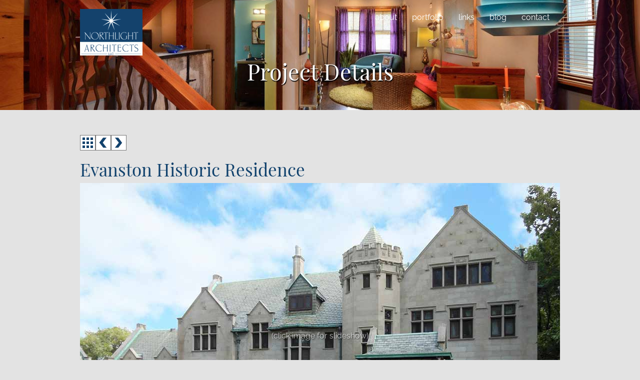

--- FILE ---
content_type: text/html; charset=UTF-8
request_url: https://www.northlightarchitects.com/more/Q738/R10462/D/residential/evanston-historic-residence/
body_size: 59732
content:
<!DOCTYPE html>
<html lang="en">

	<head>
		<!--::INFO C250 S301 T179 SP /more/-->
		<!--::CACHE page cache not enabled-->
		<meta charset="UTF-8">
		<title>Residential Portfolio | Evanston Historic Residence</title>
		<meta name="expires" content="NEVER">
		<meta name="google-site-verification" content="TJWwUr0sb3MLGdlCD3KM5SWpK5aIfx8X-g9N59B7hMk">
		<meta name="keywords" content="Chicago architect, Northlight Architects, residential architect, commercial architect, feasibility study, master plan, building surveys, engineering design, interior design, construction administration">
		<meta name="msvalidate.01" content="6B38DFA05DF59E994C261AF1A67E371D">
		<meta name="generator" content="OcularCMS">
		<style>
/*import fonts*/
@font-face{font-family:'Playfair Display';font-style:normal;font-weight:400;font-display:swap;src:url(/templates/fonts/playfair/cyrillic.woff2) format('woff2');unicode-range:U+0400-045F,U+0490-0491,U+04B0-04B1,U+2116;}@font-face{font-family:'Playfair Display';font-style:normal;font-weight:400;font-display:swap;src:url(/templates/fonts/playfair/vietnamese.woff2) format('woff2');unicode-range:U+0102-0103,U+0110-0111,U+0128-0129,U+0168-0169,U+01A0-01A1,U+01AF-01B0,U+1EA0-1EF9,U+20AB;}@font-face{font-family:'Playfair Display';font-style:normal;font-weight:400;font-display:swap;src:url(/templates/fonts/playfair/latin-ext.woff2) format('woff2');unicode-range:U+0100-024F,U+0259,U+1E00-1EFF,U+2020,U+20A0-20AB,U+20AD-20CF,U+2113,U+2C60-2C7F,U+A720-A7FF;}@font-face{font-family:'Playfair Display';font-style:normal;font-weight:400;font-display:swap;src:url(/templates/fonts/playfair/latin.woff2) format('woff2');unicode-range:U+0000-00FF,U+0131,U+0152-0153,U+02BB-02BC,U+02C6,U+02DA,U+02DC,U+2000-206F,U+2074,U+20AC,U+2122,U+2191,U+2193,U+2212,U+2215,U+FEFF,U+FFFD;}
@font-face{font-family:'Raleway';font-style:normal;font-weight:400;font-display:swap;src:url(/templates/fonts/raleway/cyrillic-ext.woff2) format('woff2');unicode-range:U+0460-052F,U+1C80-1C88,U+20B4,U+2DE0-2DFF,U+A640-A69F,U+FE2E-FE2F;}@font-face{font-family:'Raleway';font-style:normal;font-weight:400;font-display:swap;src:url(/templates/fonts/raleway/cyrillic.woff2) format('woff2');unicode-range:U+0400-045F,U+0490-0491,U+04B0-04B1,U+2116;}@font-face{font-family:'Raleway';font-style:normal;font-weight:400;font-display:swap;src:url(/templates/fonts/raleway/vietnamese.woff2) format('woff2');unicode-range:U+0102-0103,U+0110-0111,U+0128-0129,U+0168-0169,U+01A0-01A1,U+01AF-01B0,U+1EA0-1EF9,U+20AB;}@font-face{font-family:'Raleway';font-style:normal;font-weight:400;font-display:swap;src:url(/templates/fonts/raleway/latin-ext.woff2) format('woff2');unicode-range:U+0100-024F,U+0259,U+1E00-1EFF,U+2020,U+20A0-20AB,U+20AD-20CF,U+2113,U+2C60-2C7F,U+A720-A7FF;}@font-face{font-family:'Raleway';font-style:normal;font-weight:400;font-display:swap;src:url(/templates/fonts/raleway/latin.woff2) format('woff2');unicode-range:U+0000-00FF,U+0131,U+0152-0153,U+02BB-02BC,U+02C6,U+02DA,U+02DC,U+2000-206F,U+2074,U+20AC,U+2122,U+2191,U+2193,U+2212,U+2215,U+FEFF,U+FFFD;}
@font-face{font-family:"FontAwesome";font-display:block;src:url(/modules/fontawesome/6.4.2/webfonts/fa-solid-900.woff2) format("woff2"),url(/modules/fontawesome/6.4.2/webfonts/fa-solid-900.ttf) format("truetype")}@font-face{font-family:"FontAwesome";font-display:block;src:url(/modules/fontawesome/6.4.2/webfonts/fa-brands-400.woff2) format("woff2"),url(/modules/fontawesome/6.4.2/webfonts/fa-brands-400.ttf) format("truetype")}@font-face{font-family:"FontAwesome";font-display:block;src:url(/modules/fontawesome/6.4.2/webfonts/fa-regular-400.woff2) format("woff2"),url(/modules/fontawesome/6.4.2/webfonts/fa-regular-400.ttf) format("truetype");unicode-range:u+f003,u+f006,u+f014,u+f016-f017,u+f01a-f01b,u+f01d,u+f022,u+f03e,u+f044,u+f046,u+f05c-f05d,u+f06e,u+f070,u+f087-f088,u+f08a,u+f094,u+f096-f097,u+f09d,u+f0a0,u+f0a2,u+f0a4-f0a7,u+f0c5,u+f0c7,u+f0e5-f0e6,u+f0eb,u+f0f6-f0f8,u+f10c,u+f114-f115,u+f118-f11a,u+f11c-f11d,u+f133,u+f147,u+f14e,u+f150-f152,u+f185-f186,u+f18e,u+f190-f192,u+f196,u+f1c1-f1c9,u+f1d9,u+f1db,u+f1e3,u+f1ea,u+f1f7,u+f1f9,u+f20a,u+f247-f248,u+f24a,u+f24d,u+f255-f25b,u+f25d,u+f271-f274,u+f278,u+f27b,u+f28c,u+f28e,u+f29c,u+f2b5,u+f2b7,u+f2ba,u+f2bc,u+f2be,u+f2c0-f2c1,u+f2c3,u+f2d0,u+f2d2,u+f2d4,u+f2dc}@font-face{font-family:"FontAwesome";font-display:block;src:url(/modules/fontawesome/6.4.2/webfonts/fa-v4compatibility.woff2) format("woff2"),url(/modules/fontawesome/6.4.2/webfonts/fa-v4compatibility.ttf) format("truetype");unicode-range:u+f041,u+f047,u+f065-f066,u+f07d-f07e,u+f080,u+f08b,u+f08e,u+f090,u+f09a,u+f0ac,u+f0ae,u+f0b2,u+f0d0,u+f0d6,u+f0e4,u+f0ec,u+f10a-f10b,u+f123,u+f13e,u+f148-f149,u+f14c,u+f156,u+f15e,u+f160-f161,u+f163,u+f175-f178,u+f195,u+f1f8,u+f219,u+f27a}.fa.fa-glass:before{content:"\f000"}.fa.fa-envelope-o{font-family:"Font Awesome 6 Free";font-weight:400}.fa.fa-envelope-o:before{content:"\f0e0"}.fa.fa-star-o{font-family:"Font Awesome 6 Free";font-weight:400}.fa.fa-star-o:before{content:"\f005"}.fa.fa-close:before,.fa.fa-remove:before{content:"\f00d"}.fa.fa-gear:before{content:"\f013"}.fa.fa-trash-o{font-family:"Font Awesome 6 Free";font-weight:400}.fa.fa-trash-o:before{content:"\f2ed"}.fa.fa-home:before{content:"\f015"}.fa.fa-file-o{font-family:"Font Awesome 6 Free";font-weight:400}.fa.fa-file-o:before{content:"\f15b"}.fa.fa-clock-o{font-family:"Font Awesome 6 Free";font-weight:400}.fa.fa-clock-o:before{content:"\f017"}.fa.fa-arrow-circle-o-down{font-family:"Font Awesome 6 Free";font-weight:400}.fa.fa-arrow-circle-o-down:before{content:"\f358"}.fa.fa-arrow-circle-o-up{font-family:"Font Awesome 6 Free";font-weight:400}.fa.fa-arrow-circle-o-up:before{content:"\f35b"}.fa.fa-play-circle-o{font-family:"Font Awesome 6 Free";font-weight:400}.fa.fa-play-circle-o:before{content:"\f144"}.fa.fa-repeat:before,.fa.fa-rotate-right:before{content:"\f01e"}.fa.fa-refresh:before{content:"\f021"}.fa.fa-list-alt{font-family:"Font Awesome 6 Free";font-weight:400}.fa.fa-list-alt:before{content:"\f022"}.fa.fa-dedent:before{content:"\f03b"}.fa.fa-video-camera:before{content:"\f03d"}.fa.fa-picture-o{font-family:"Font Awesome 6 Free";font-weight:400}.fa.fa-picture-o:before{content:"\f03e"}.fa.fa-photo{font-family:"Font Awesome 6 Free";font-weight:400}.fa.fa-photo:before{content:"\f03e"}.fa.fa-image{font-family:"Font Awesome 6 Free";font-weight:400}.fa.fa-image:before{content:"\f03e"}.fa.fa-map-marker:before{content:"\f3c5"}.fa.fa-pencil-square-o{font-family:"Font Awesome 6 Free";font-weight:400}.fa.fa-pencil-square-o:before{content:"\f044"}.fa.fa-edit{font-family:"Font Awesome 6 Free";font-weight:400}.fa.fa-edit:before{content:"\f044"}.fa.fa-share-square-o:before{content:"\f14d"}.fa.fa-check-square-o{font-family:"Font Awesome 6 Free";font-weight:400}.fa.fa-check-square-o:before{content:"\f14a"}.fa.fa-arrows:before{content:"\f0b2"}.fa.fa-times-circle-o{font-family:"Font Awesome 6 Free";font-weight:400}.fa.fa-times-circle-o:before{content:"\f057"}.fa.fa-check-circle-o{font-family:"Font Awesome 6 Free";font-weight:400}.fa.fa-check-circle-o:before{content:"\f058"}.fa.fa-mail-forward:before{content:"\f064"}.fa.fa-expand:before{content:"\f424"}.fa.fa-compress:before{content:"\f422"}.fa.fa-eye,.fa.fa-eye-slash{font-family:"Font Awesome 6 Free";font-weight:400}.fa.fa-warning:before{content:"\f071"}.fa.fa-calendar:before{content:"\f073"}.fa.fa-arrows-v:before{content:"\f338"}.fa.fa-arrows-h:before{content:"\f337"}.fa.fa-bar-chart-o:before,.fa.fa-bar-chart:before{content:"\e0e3"}.fa.fa-twitter-square{font-family:"Font Awesome 6 Brands";font-weight:400}.fa.fa-twitter-square:before{content:"\f081"}.fa.fa-facebook-square{font-family:"Font Awesome 6 Brands";font-weight:400}.fa.fa-facebook-square:before{content:"\f082"}.fa.fa-gears:before{content:"\f085"}.fa.fa-thumbs-o-up{font-family:"Font Awesome 6 Free";font-weight:400}.fa.fa-thumbs-o-up:before{content:"\f164"}.fa.fa-thumbs-o-down{font-family:"Font Awesome 6 Free";font-weight:400}.fa.fa-thumbs-o-down:before{content:"\f165"}.fa.fa-heart-o{font-family:"Font Awesome 6 Free";font-weight:400}.fa.fa-heart-o:before{content:"\f004"}.fa.fa-sign-out:before{content:"\f2f5"}.fa.fa-linkedin-square{font-family:"Font Awesome 6 Brands";font-weight:400}.fa.fa-linkedin-square:before{content:"\f08c"}.fa.fa-thumb-tack:before{content:"\f08d"}.fa.fa-external-link:before{content:"\f35d"}.fa.fa-sign-in:before{content:"\f2f6"}.fa.fa-github-square{font-family:"Font Awesome 6 Brands";font-weight:400}.fa.fa-github-square:before{content:"\f092"}.fa.fa-lemon-o{font-family:"Font Awesome 6 Free";font-weight:400}.fa.fa-lemon-o:before{content:"\f094"}.fa.fa-square-o{font-family:"Font Awesome 6 Free";font-weight:400}.fa.fa-square-o:before{content:"\f0c8"}.fa.fa-bookmark-o{font-family:"Font Awesome 6 Free";font-weight:400}.fa.fa-bookmark-o:before{content:"\f02e"}.fa.fa-facebook,.fa.fa-twitter{font-family:"Font Awesome 6 Brands";font-weight:400}.fa.fa-facebook:before{content:"\f39e"}.fa.fa-facebook-f{font-family:"Font Awesome 6 Brands";font-weight:400}.fa.fa-facebook-f:before{content:"\f39e"}.fa.fa-github{font-family:"Font Awesome 6 Brands";font-weight:400}.fa.fa-credit-card{font-family:"Font Awesome 6 Free";font-weight:400}.fa.fa-feed:before{content:"\f09e"}.fa.fa-hdd-o{font-family:"Font Awesome 6 Free";font-weight:400}.fa.fa-hdd-o:before{content:"\f0a0"}.fa.fa-hand-o-right{font-family:"Font Awesome 6 Free";font-weight:400}.fa.fa-hand-o-right:before{content:"\f0a4"}.fa.fa-hand-o-left{font-family:"Font Awesome 6 Free";font-weight:400}.fa.fa-hand-o-left:before{content:"\f0a5"}.fa.fa-hand-o-up{font-family:"Font Awesome 6 Free";font-weight:400}.fa.fa-hand-o-up:before{content:"\f0a6"}.fa.fa-hand-o-down{font-family:"Font Awesome 6 Free";font-weight:400}.fa.fa-hand-o-down:before{content:"\f0a7"}.fa.fa-globe:before{content:"\f57d"}.fa.fa-tasks:before{content:"\f828"}.fa.fa-arrows-alt:before{content:"\f31e"}.fa.fa-group:before{content:"\f0c0"}.fa.fa-chain:before{content:"\f0c1"}.fa.fa-cut:before{content:"\f0c4"}.fa.fa-files-o{font-family:"Font Awesome 6 Free";font-weight:400}.fa.fa-files-o:before{content:"\f0c5"}.fa.fa-floppy-o{font-family:"Font Awesome 6 Free";font-weight:400}.fa.fa-floppy-o:before{content:"\f0c7"}.fa.fa-save{font-family:"Font Awesome 6 Free";font-weight:400}.fa.fa-save:before{content:"\f0c7"}.fa.fa-navicon:before,.fa.fa-reorder:before{content:"\f0c9"}.fa.fa-magic:before{content:"\e2ca"}.fa.fa-pinterest,.fa.fa-pinterest-square{font-family:"Font Awesome 6 Brands";font-weight:400}.fa.fa-pinterest-square:before{content:"\f0d3"}.fa.fa-google-plus-square{font-family:"Font Awesome 6 Brands";font-weight:400}.fa.fa-google-plus-square:before{content:"\f0d4"}.fa.fa-google-plus{font-family:"Font Awesome 6 Brands";font-weight:400}.fa.fa-google-plus:before{content:"\f0d5"}.fa.fa-money:before{content:"\f3d1"}.fa.fa-unsorted:before{content:"\f0dc"}.fa.fa-sort-desc:before{content:"\f0dd"}.fa.fa-sort-asc:before{content:"\f0de"}.fa.fa-linkedin{font-family:"Font Awesome 6 Brands";font-weight:400}.fa.fa-linkedin:before{content:"\f0e1"}.fa.fa-rotate-left:before{content:"\f0e2"}.fa.fa-legal:before{content:"\f0e3"}.fa.fa-dashboard:before,.fa.fa-tachometer:before{content:"\f625"}.fa.fa-comment-o{font-family:"Font Awesome 6 Free";font-weight:400}.fa.fa-comment-o:before{content:"\f075"}.fa.fa-comments-o{font-family:"Font Awesome 6 Free";font-weight:400}.fa.fa-comments-o:before{content:"\f086"}.fa.fa-flash:before{content:"\f0e7"}.fa.fa-clipboard:before{content:"\f0ea"}.fa.fa-lightbulb-o{font-family:"Font Awesome 6 Free";font-weight:400}.fa.fa-lightbulb-o:before{content:"\f0eb"}.fa.fa-exchange:before{content:"\f362"}.fa.fa-cloud-download:before{content:"\f0ed"}.fa.fa-cloud-upload:before{content:"\f0ee"}.fa.fa-bell-o{font-family:"Font Awesome 6 Free";font-weight:400}.fa.fa-bell-o:before{content:"\f0f3"}.fa.fa-cutlery:before{content:"\f2e7"}.fa.fa-file-text-o{font-family:"Font Awesome 6 Free";font-weight:400}.fa.fa-file-text-o:before{content:"\f15c"}.fa.fa-building-o{font-family:"Font Awesome 6 Free";font-weight:400}.fa.fa-building-o:before{content:"\f1ad"}.fa.fa-hospital-o{font-family:"Font Awesome 6 Free";font-weight:400}.fa.fa-hospital-o:before{content:"\f0f8"}.fa.fa-tablet:before{content:"\f3fa"}.fa.fa-mobile-phone:before,.fa.fa-mobile:before{content:"\f3cd"}.fa.fa-circle-o{font-family:"Font Awesome 6 Free";font-weight:400}.fa.fa-circle-o:before{content:"\f111"}.fa.fa-mail-reply:before{content:"\f3e5"}.fa.fa-github-alt{font-family:"Font Awesome 6 Brands";font-weight:400}.fa.fa-folder-o{font-family:"Font Awesome 6 Free";font-weight:400}.fa.fa-folder-o:before{content:"\f07b"}.fa.fa-folder-open-o{font-family:"Font Awesome 6 Free";font-weight:400}.fa.fa-folder-open-o:before{content:"\f07c"}.fa.fa-smile-o{font-family:"Font Awesome 6 Free";font-weight:400}.fa.fa-smile-o:before{content:"\f118"}.fa.fa-frown-o{font-family:"Font Awesome 6 Free";font-weight:400}.fa.fa-frown-o:before{content:"\f119"}.fa.fa-meh-o{font-family:"Font Awesome 6 Free";font-weight:400}.fa.fa-meh-o:before{content:"\f11a"}.fa.fa-keyboard-o{font-family:"Font Awesome 6 Free";font-weight:400}.fa.fa-keyboard-o:before{content:"\f11c"}.fa.fa-flag-o{font-family:"Font Awesome 6 Free";font-weight:400}.fa.fa-flag-o:before{content:"\f024"}.fa.fa-mail-reply-all:before{content:"\f122"}.fa.fa-star-half-o{font-family:"Font Awesome 6 Free";font-weight:400}.fa.fa-star-half-o:before{content:"\f5c0"}.fa.fa-star-half-empty{font-family:"Font Awesome 6 Free";font-weight:400}.fa.fa-star-half-empty:before{content:"\f5c0"}.fa.fa-star-half-full{font-family:"Font Awesome 6 Free";font-weight:400}.fa.fa-star-half-full:before{content:"\f5c0"}.fa.fa-code-fork:before{content:"\f126"}.fa.fa-chain-broken:before,.fa.fa-unlink:before{content:"\f127"}.fa.fa-calendar-o{font-family:"Font Awesome 6 Free";font-weight:400}.fa.fa-calendar-o:before{content:"\f133"}.fa.fa-css3,.fa.fa-html5,.fa.fa-maxcdn{font-family:"Font Awesome 6 Brands";font-weight:400}.fa.fa-unlock-alt:before{content:"\f09c"}.fa.fa-minus-square-o{font-family:"Font Awesome 6 Free";font-weight:400}.fa.fa-minus-square-o:before{content:"\f146"}.fa.fa-level-up:before{content:"\f3bf"}.fa.fa-level-down:before{content:"\f3be"}.fa.fa-pencil-square:before{content:"\f14b"}.fa.fa-external-link-square:before{content:"\f360"}.fa.fa-compass{font-family:"Font Awesome 6 Free";font-weight:400}.fa.fa-caret-square-o-down{font-family:"Font Awesome 6 Free";font-weight:400}.fa.fa-caret-square-o-down:before{content:"\f150"}.fa.fa-toggle-down{font-family:"Font Awesome 6 Free";font-weight:400}.fa.fa-toggle-down:before{content:"\f150"}.fa.fa-caret-square-o-up{font-family:"Font Awesome 6 Free";font-weight:400}.fa.fa-caret-square-o-up:before{content:"\f151"}.fa.fa-toggle-up{font-family:"Font Awesome 6 Free";font-weight:400}.fa.fa-toggle-up:before{content:"\f151"}.fa.fa-caret-square-o-right{font-family:"Font Awesome 6 Free";font-weight:400}.fa.fa-caret-square-o-right:before{content:"\f152"}.fa.fa-toggle-right{font-family:"Font Awesome 6 Free";font-weight:400}.fa.fa-toggle-right:before{content:"\f152"}.fa.fa-eur:before,.fa.fa-euro:before{content:"\f153"}.fa.fa-gbp:before{content:"\f154"}.fa.fa-dollar:before,.fa.fa-usd:before{content:"\24"}.fa.fa-inr:before,.fa.fa-rupee:before{content:"\e1bc"}.fa.fa-cny:before,.fa.fa-jpy:before,.fa.fa-rmb:before,.fa.fa-yen:before{content:"\f157"}.fa.fa-rouble:before,.fa.fa-rub:before,.fa.fa-ruble:before{content:"\f158"}.fa.fa-krw:before,.fa.fa-won:before{content:"\f159"}.fa.fa-bitcoin,.fa.fa-btc{font-family:"Font Awesome 6 Brands";font-weight:400}.fa.fa-bitcoin:before{content:"\f15a"}.fa.fa-file-text:before{content:"\f15c"}.fa.fa-sort-alpha-asc:before{content:"\f15d"}.fa.fa-sort-alpha-desc:before{content:"\f881"}.fa.fa-sort-amount-asc:before{content:"\f884"}.fa.fa-sort-amount-desc:before{content:"\f160"}.fa.fa-sort-numeric-asc:before{content:"\f162"}.fa.fa-sort-numeric-desc:before{content:"\f886"}.fa.fa-youtube-square{font-family:"Font Awesome 6 Brands";font-weight:400}.fa.fa-youtube-square:before{content:"\f431"}.fa.fa-xing,.fa.fa-xing-square,.fa.fa-youtube{font-family:"Font Awesome 6 Brands";font-weight:400}.fa.fa-xing-square:before{content:"\f169"}.fa.fa-youtube-play{font-family:"Font Awesome 6 Brands";font-weight:400}.fa.fa-youtube-play:before{content:"\f167"}.fa.fa-adn,.fa.fa-bitbucket,.fa.fa-bitbucket-square,.fa.fa-dropbox,.fa.fa-flickr,.fa.fa-instagram,.fa.fa-stack-overflow{font-family:"Font Awesome 6 Brands";font-weight:400}.fa.fa-bitbucket-square:before{content:"\f171"}.fa.fa-tumblr,.fa.fa-tumblr-square{font-family:"Font Awesome 6 Brands";font-weight:400}.fa.fa-tumblr-square:before{content:"\f174"}.fa.fa-long-arrow-down:before{content:"\f309"}.fa.fa-long-arrow-up:before{content:"\f30c"}.fa.fa-long-arrow-left:before{content:"\f30a"}.fa.fa-long-arrow-right:before{content:"\f30b"}.fa.fa-android,.fa.fa-apple,.fa.fa-dribbble,.fa.fa-foursquare,.fa.fa-gittip,.fa.fa-gratipay,.fa.fa-linux,.fa.fa-skype,.fa.fa-trello,.fa.fa-windows{font-family:"Font Awesome 6 Brands";font-weight:400}.fa.fa-gittip:before{content:"\f184"}.fa.fa-sun-o{font-family:"Font Awesome 6 Free";font-weight:400}.fa.fa-sun-o:before{content:"\f185"}.fa.fa-moon-o{font-family:"Font Awesome 6 Free";font-weight:400}.fa.fa-moon-o:before{content:"\f186"}.fa.fa-pagelines,.fa.fa-renren,.fa.fa-stack-exchange,.fa.fa-vk,.fa.fa-weibo{font-family:"Font Awesome 6 Brands";font-weight:400}.fa.fa-arrow-circle-o-right{font-family:"Font Awesome 6 Free";font-weight:400}.fa.fa-arrow-circle-o-right:before{content:"\f35a"}.fa.fa-arrow-circle-o-left{font-family:"Font Awesome 6 Free";font-weight:400}.fa.fa-arrow-circle-o-left:before{content:"\f359"}.fa.fa-caret-square-o-left{font-family:"Font Awesome 6 Free";font-weight:400}.fa.fa-caret-square-o-left:before{content:"\f191"}.fa.fa-toggle-left{font-family:"Font Awesome 6 Free";font-weight:400}.fa.fa-toggle-left:before{content:"\f191"}.fa.fa-dot-circle-o{font-family:"Font Awesome 6 Free";font-weight:400}.fa.fa-dot-circle-o:before{content:"\f192"}.fa.fa-vimeo-square{font-family:"Font Awesome 6 Brands";font-weight:400}.fa.fa-vimeo-square:before{content:"\f194"}.fa.fa-try:before,.fa.fa-turkish-lira:before{content:"\e2bb"}.fa.fa-plus-square-o{font-family:"Font Awesome 6 Free";font-weight:400}.fa.fa-plus-square-o:before{content:"\f0fe"}.fa.fa-openid,.fa.fa-slack,.fa.fa-wordpress{font-family:"Font Awesome 6 Brands";font-weight:400}.fa.fa-bank:before,.fa.fa-institution:before{content:"\f19c"}.fa.fa-mortar-board:before{content:"\f19d"}.fa.fa-google,.fa.fa-reddit,.fa.fa-reddit-square,.fa.fa-yahoo{font-family:"Font Awesome 6 Brands";font-weight:400}.fa.fa-reddit-square:before{content:"\f1a2"}.fa.fa-behance,.fa.fa-behance-square,.fa.fa-delicious,.fa.fa-digg,.fa.fa-drupal,.fa.fa-joomla,.fa.fa-pied-piper-alt,.fa.fa-pied-piper-pp,.fa.fa-stumbleupon,.fa.fa-stumbleupon-circle{font-family:"Font Awesome 6 Brands";font-weight:400}.fa.fa-behance-square:before{content:"\f1b5"}.fa.fa-steam,.fa.fa-steam-square{font-family:"Font Awesome 6 Brands";font-weight:400}.fa.fa-steam-square:before{content:"\f1b7"}.fa.fa-automobile:before{content:"\f1b9"}.fa.fa-cab:before{content:"\f1ba"}.fa.fa-deviantart,.fa.fa-soundcloud,.fa.fa-spotify{font-family:"Font Awesome 6 Brands";font-weight:400}.fa.fa-file-pdf-o{font-family:"Font Awesome 6 Free";font-weight:400}.fa.fa-file-pdf-o:before{content:"\f1c1"}.fa.fa-file-word-o{font-family:"Font Awesome 6 Free";font-weight:400}.fa.fa-file-word-o:before{content:"\f1c2"}.fa.fa-file-excel-o{font-family:"Font Awesome 6 Free";font-weight:400}.fa.fa-file-excel-o:before{content:"\f1c3"}.fa.fa-file-powerpoint-o{font-family:"Font Awesome 6 Free";font-weight:400}.fa.fa-file-powerpoint-o:before{content:"\f1c4"}.fa.fa-file-image-o{font-family:"Font Awesome 6 Free";font-weight:400}.fa.fa-file-image-o:before{content:"\f1c5"}.fa.fa-file-photo-o{font-family:"Font Awesome 6 Free";font-weight:400}.fa.fa-file-photo-o:before{content:"\f1c5"}.fa.fa-file-picture-o{font-family:"Font Awesome 6 Free";font-weight:400}.fa.fa-file-picture-o:before{content:"\f1c5"}.fa.fa-file-archive-o{font-family:"Font Awesome 6 Free";font-weight:400}.fa.fa-file-archive-o:before{content:"\f1c6"}.fa.fa-file-zip-o{font-family:"Font Awesome 6 Free";font-weight:400}.fa.fa-file-zip-o:before{content:"\f1c6"}.fa.fa-file-audio-o{font-family:"Font Awesome 6 Free";font-weight:400}.fa.fa-file-audio-o:before{content:"\f1c7"}.fa.fa-file-sound-o{font-family:"Font Awesome 6 Free";font-weight:400}.fa.fa-file-sound-o:before{content:"\f1c7"}.fa.fa-file-video-o{font-family:"Font Awesome 6 Free";font-weight:400}.fa.fa-file-video-o:before{content:"\f1c8"}.fa.fa-file-movie-o{font-family:"Font Awesome 6 Free";font-weight:400}.fa.fa-file-movie-o:before{content:"\f1c8"}.fa.fa-file-code-o{font-family:"Font Awesome 6 Free";font-weight:400}.fa.fa-file-code-o:before{content:"\f1c9"}.fa.fa-codepen,.fa.fa-jsfiddle,.fa.fa-vine{font-family:"Font Awesome 6 Brands";font-weight:400}.fa.fa-life-bouy:before,.fa.fa-life-buoy:before,.fa.fa-life-saver:before,.fa.fa-support:before{content:"\f1cd"}.fa.fa-circle-o-notch:before{content:"\f1ce"}.fa.fa-ra,.fa.fa-rebel{font-family:"Font Awesome 6 Brands";font-weight:400}.fa.fa-ra:before{content:"\f1d0"}.fa.fa-resistance{font-family:"Font Awesome 6 Brands";font-weight:400}.fa.fa-resistance:before{content:"\f1d0"}.fa.fa-empire,.fa.fa-ge{font-family:"Font Awesome 6 Brands";font-weight:400}.fa.fa-ge:before{content:"\f1d1"}.fa.fa-git-square{font-family:"Font Awesome 6 Brands";font-weight:400}.fa.fa-git-square:before{content:"\f1d2"}.fa.fa-git,.fa.fa-hacker-news,.fa.fa-y-combinator-square{font-family:"Font Awesome 6 Brands";font-weight:400}.fa.fa-y-combinator-square:before{content:"\f1d4"}.fa.fa-yc-square{font-family:"Font Awesome 6 Brands";font-weight:400}.fa.fa-yc-square:before{content:"\f1d4"}.fa.fa-qq,.fa.fa-tencent-weibo,.fa.fa-wechat,.fa.fa-weixin{font-family:"Font Awesome 6 Brands";font-weight:400}.fa.fa-wechat:before{content:"\f1d7"}.fa.fa-send:before{content:"\f1d8"}.fa.fa-paper-plane-o{font-family:"Font Awesome 6 Free";font-weight:400}.fa.fa-paper-plane-o:before{content:"\f1d8"}.fa.fa-send-o{font-family:"Font Awesome 6 Free";font-weight:400}.fa.fa-send-o:before{content:"\f1d8"}.fa.fa-circle-thin{font-family:"Font Awesome 6 Free";font-weight:400}.fa.fa-circle-thin:before{content:"\f111"}.fa.fa-header:before{content:"\f1dc"}.fa.fa-futbol-o{font-family:"Font Awesome 6 Free";font-weight:400}.fa.fa-futbol-o:before{content:"\f1e3"}.fa.fa-soccer-ball-o{font-family:"Font Awesome 6 Free";font-weight:400}.fa.fa-soccer-ball-o:before{content:"\f1e3"}.fa.fa-slideshare,.fa.fa-twitch,.fa.fa-yelp{font-family:"Font Awesome 6 Brands";font-weight:400}.fa.fa-newspaper-o{font-family:"Font Awesome 6 Free";font-weight:400}.fa.fa-newspaper-o:before{content:"\f1ea"}.fa.fa-cc-amex,.fa.fa-cc-discover,.fa.fa-cc-mastercard,.fa.fa-cc-paypal,.fa.fa-cc-stripe,.fa.fa-cc-visa,.fa.fa-google-wallet,.fa.fa-paypal{font-family:"Font Awesome 6 Brands";font-weight:400}.fa.fa-bell-slash-o{font-family:"Font Awesome 6 Free";font-weight:400}.fa.fa-bell-slash-o:before{content:"\f1f6"}.fa.fa-trash:before{content:"\f2ed"}.fa.fa-copyright{font-family:"Font Awesome 6 Free";font-weight:400}.fa.fa-eyedropper:before{content:"\f1fb"}.fa.fa-area-chart:before{content:"\f1fe"}.fa.fa-pie-chart:before{content:"\f200"}.fa.fa-line-chart:before{content:"\f201"}.fa.fa-lastfm,.fa.fa-lastfm-square{font-family:"Font Awesome 6 Brands";font-weight:400}.fa.fa-lastfm-square:before{content:"\f203"}.fa.fa-angellist,.fa.fa-ioxhost{font-family:"Font Awesome 6 Brands";font-weight:400}.fa.fa-cc{font-family:"Font Awesome 6 Free";font-weight:400}.fa.fa-cc:before{content:"\f20a"}.fa.fa-ils:before,.fa.fa-shekel:before,.fa.fa-sheqel:before{content:"\f20b"}.fa.fa-buysellads,.fa.fa-connectdevelop,.fa.fa-dashcube,.fa.fa-forumbee,.fa.fa-leanpub,.fa.fa-sellsy,.fa.fa-shirtsinbulk,.fa.fa-simplybuilt,.fa.fa-skyatlas{font-family:"Font Awesome 6 Brands";font-weight:400}.fa.fa-diamond{font-family:"Font Awesome 6 Free";font-weight:400}.fa.fa-diamond:before{content:"\f3a5"}.fa.fa-intersex:before,.fa.fa-transgender:before{content:"\f224"}.fa.fa-transgender-alt:before{content:"\f225"}.fa.fa-facebook-official{font-family:"Font Awesome 6 Brands";font-weight:400}.fa.fa-facebook-official:before{content:"\f09a"}.fa.fa-pinterest-p,.fa.fa-whatsapp{font-family:"Font Awesome 6 Brands";font-weight:400}.fa.fa-hotel:before{content:"\f236"}.fa.fa-medium,.fa.fa-viacoin,.fa.fa-y-combinator,.fa.fa-yc{font-family:"Font Awesome 6 Brands";font-weight:400}.fa.fa-yc:before{content:"\f23b"}.fa.fa-expeditedssl,.fa.fa-opencart,.fa.fa-optin-monster{font-family:"Font Awesome 6 Brands";font-weight:400}.fa.fa-battery-4:before,.fa.fa-battery:before{content:"\f240"}.fa.fa-battery-3:before{content:"\f241"}.fa.fa-battery-2:before{content:"\f242"}.fa.fa-battery-1:before{content:"\f243"}.fa.fa-battery-0:before{content:"\f244"}.fa.fa-object-group,.fa.fa-object-ungroup,.fa.fa-sticky-note-o{font-family:"Font Awesome 6 Free";font-weight:400}.fa.fa-sticky-note-o:before{content:"\f249"}.fa.fa-cc-diners-club,.fa.fa-cc-jcb{font-family:"Font Awesome 6 Brands";font-weight:400}.fa.fa-clone{font-family:"Font Awesome 6 Free";font-weight:400}.fa.fa-hourglass-o:before{content:"\f254"}.fa.fa-hourglass-1:before{content:"\f251"}.fa.fa-hourglass-2:before{content:"\f252"}.fa.fa-hourglass-3:before{content:"\f253"}.fa.fa-hand-rock-o{font-family:"Font Awesome 6 Free";font-weight:400}.fa.fa-hand-rock-o:before{content:"\f255"}.fa.fa-hand-grab-o{font-family:"Font Awesome 6 Free";font-weight:400}.fa.fa-hand-grab-o:before{content:"\f255"}.fa.fa-hand-paper-o{font-family:"Font Awesome 6 Free";font-weight:400}.fa.fa-hand-paper-o:before{content:"\f256"}.fa.fa-hand-stop-o{font-family:"Font Awesome 6 Free";font-weight:400}.fa.fa-hand-stop-o:before{content:"\f256"}.fa.fa-hand-scissors-o{font-family:"Font Awesome 6 Free";font-weight:400}.fa.fa-hand-scissors-o:before{content:"\f257"}.fa.fa-hand-lizard-o{font-family:"Font Awesome 6 Free";font-weight:400}.fa.fa-hand-lizard-o:before{content:"\f258"}.fa.fa-hand-spock-o{font-family:"Font Awesome 6 Free";font-weight:400}.fa.fa-hand-spock-o:before{content:"\f259"}.fa.fa-hand-pointer-o{font-family:"Font Awesome 6 Free";font-weight:400}.fa.fa-hand-pointer-o:before{content:"\f25a"}.fa.fa-hand-peace-o{font-family:"Font Awesome 6 Free";font-weight:400}.fa.fa-hand-peace-o:before{content:"\f25b"}.fa.fa-registered{font-family:"Font Awesome 6 Free";font-weight:400}.fa.fa-creative-commons,.fa.fa-gg,.fa.fa-gg-circle,.fa.fa-odnoklassniki,.fa.fa-odnoklassniki-square{font-family:"Font Awesome 6 Brands";font-weight:400}.fa.fa-odnoklassniki-square:before{content:"\f264"}.fa.fa-chrome,.fa.fa-firefox,.fa.fa-get-pocket,.fa.fa-internet-explorer,.fa.fa-opera,.fa.fa-safari,.fa.fa-wikipedia-w{font-family:"Font Awesome 6 Brands";font-weight:400}.fa.fa-television:before{content:"\f26c"}.fa.fa-500px,.fa.fa-amazon,.fa.fa-contao{font-family:"Font Awesome 6 Brands";font-weight:400}.fa.fa-calendar-plus-o{font-family:"Font Awesome 6 Free";font-weight:400}.fa.fa-calendar-plus-o:before{content:"\f271"}.fa.fa-calendar-minus-o{font-family:"Font Awesome 6 Free";font-weight:400}.fa.fa-calendar-minus-o:before{content:"\f272"}.fa.fa-calendar-times-o{font-family:"Font Awesome 6 Free";font-weight:400}.fa.fa-calendar-times-o:before{content:"\f273"}.fa.fa-calendar-check-o{font-family:"Font Awesome 6 Free";font-weight:400}.fa.fa-calendar-check-o:before{content:"\f274"}.fa.fa-map-o{font-family:"Font Awesome 6 Free";font-weight:400}.fa.fa-map-o:before{content:"\f279"}.fa.fa-commenting:before{content:"\f4ad"}.fa.fa-commenting-o{font-family:"Font Awesome 6 Free";font-weight:400}.fa.fa-commenting-o:before{content:"\f4ad"}.fa.fa-houzz,.fa.fa-vimeo{font-family:"Font Awesome 6 Brands";font-weight:400}.fa.fa-vimeo:before{content:"\f27d"}.fa.fa-black-tie,.fa.fa-edge,.fa.fa-fonticons,.fa.fa-reddit-alien{font-family:"Font Awesome 6 Brands";font-weight:400}.fa.fa-credit-card-alt:before{content:"\f09d"}.fa.fa-codiepie,.fa.fa-fort-awesome,.fa.fa-mixcloud,.fa.fa-modx,.fa.fa-product-hunt,.fa.fa-scribd,.fa.fa-usb{font-family:"Font Awesome 6 Brands";font-weight:400}.fa.fa-pause-circle-o{font-family:"Font Awesome 6 Free";font-weight:400}.fa.fa-pause-circle-o:before{content:"\f28b"}.fa.fa-stop-circle-o{font-family:"Font Awesome 6 Free";font-weight:400}.fa.fa-stop-circle-o:before{content:"\f28d"}.fa.fa-bluetooth,.fa.fa-bluetooth-b,.fa.fa-envira,.fa.fa-gitlab,.fa.fa-wheelchair-alt,.fa.fa-wpbeginner,.fa.fa-wpforms{font-family:"Font Awesome 6 Brands";font-weight:400}.fa.fa-wheelchair-alt:before{content:"\f368"}.fa.fa-question-circle-o{font-family:"Font Awesome 6 Free";font-weight:400}.fa.fa-question-circle-o:before{content:"\f059"}.fa.fa-volume-control-phone:before{content:"\f2a0"}.fa.fa-asl-interpreting:before{content:"\f2a3"}.fa.fa-deafness:before,.fa.fa-hard-of-hearing:before{content:"\f2a4"}.fa.fa-glide,.fa.fa-glide-g{font-family:"Font Awesome 6 Brands";font-weight:400}.fa.fa-signing:before{content:"\f2a7"}.fa.fa-viadeo,.fa.fa-viadeo-square{font-family:"Font Awesome 6 Brands";font-weight:400}.fa.fa-viadeo-square:before{content:"\f2aa"}.fa.fa-snapchat,.fa.fa-snapchat-ghost{font-family:"Font Awesome 6 Brands";font-weight:400}.fa.fa-snapchat-ghost:before{content:"\f2ab"}.fa.fa-snapchat-square{font-family:"Font Awesome 6 Brands";font-weight:400}.fa.fa-snapchat-square:before{content:"\f2ad"}.fa.fa-first-order,.fa.fa-google-plus-official,.fa.fa-pied-piper,.fa.fa-themeisle,.fa.fa-yoast{font-family:"Font Awesome 6 Brands";font-weight:400}.fa.fa-google-plus-official:before{content:"\f2b3"}.fa.fa-google-plus-circle{font-family:"Font Awesome 6 Brands";font-weight:400}.fa.fa-google-plus-circle:before{content:"\f2b3"}.fa.fa-fa,.fa.fa-font-awesome{font-family:"Font Awesome 6 Brands";font-weight:400}.fa.fa-fa:before{content:"\f2b4"}.fa.fa-handshake-o{font-family:"Font Awesome 6 Free";font-weight:400}.fa.fa-handshake-o:before{content:"\f2b5"}.fa.fa-envelope-open-o{font-family:"Font Awesome 6 Free";font-weight:400}.fa.fa-envelope-open-o:before{content:"\f2b6"}.fa.fa-linode{font-family:"Font Awesome 6 Brands";font-weight:400}.fa.fa-address-book-o{font-family:"Font Awesome 6 Free";font-weight:400}.fa.fa-address-book-o:before{content:"\f2b9"}.fa.fa-vcard:before{content:"\f2bb"}.fa.fa-address-card-o{font-family:"Font Awesome 6 Free";font-weight:400}.fa.fa-address-card-o:before{content:"\f2bb"}.fa.fa-vcard-o{font-family:"Font Awesome 6 Free";font-weight:400}.fa.fa-vcard-o:before{content:"\f2bb"}.fa.fa-user-circle-o{font-family:"Font Awesome 6 Free";font-weight:400}.fa.fa-user-circle-o:before{content:"\f2bd"}.fa.fa-user-o{font-family:"Font Awesome 6 Free";font-weight:400}.fa.fa-user-o:before{content:"\f007"}.fa.fa-id-badge{font-family:"Font Awesome 6 Free";font-weight:400}.fa.fa-drivers-license:before{content:"\f2c2"}.fa.fa-id-card-o{font-family:"Font Awesome 6 Free";font-weight:400}.fa.fa-id-card-o:before{content:"\f2c2"}.fa.fa-drivers-license-o{font-family:"Font Awesome 6 Free";font-weight:400}.fa.fa-drivers-license-o:before{content:"\f2c2"}.fa.fa-free-code-camp,.fa.fa-quora,.fa.fa-telegram{font-family:"Font Awesome 6 Brands";font-weight:400}.fa.fa-thermometer-4:before,.fa.fa-thermometer:before{content:"\f2c7"}.fa.fa-thermometer-3:before{content:"\f2c8"}.fa.fa-thermometer-2:before{content:"\f2c9"}.fa.fa-thermometer-1:before{content:"\f2ca"}.fa.fa-thermometer-0:before{content:"\f2cb"}.fa.fa-bathtub:before,.fa.fa-s15:before{content:"\f2cd"}.fa.fa-window-maximize,.fa.fa-window-restore{font-family:"Font Awesome 6 Free";font-weight:400}.fa.fa-times-rectangle:before{content:"\f410"}.fa.fa-window-close-o{font-family:"Font Awesome 6 Free";font-weight:400}.fa.fa-window-close-o:before{content:"\f410"}.fa.fa-times-rectangle-o{font-family:"Font Awesome 6 Free";font-weight:400}.fa.fa-times-rectangle-o:before{content:"\f410"}.fa.fa-bandcamp,.fa.fa-eercast,.fa.fa-etsy,.fa.fa-grav,.fa.fa-imdb,.fa.fa-ravelry{font-family:"Font Awesome 6 Brands";font-weight:400}.fa.fa-eercast:before{content:"\f2da"}.fa.fa-snowflake-o{font-family:"Font Awesome 6 Free";font-weight:400}.fa.fa-snowflake-o:before{content:"\f2dc"}.fa.fa-meetup,.fa.fa-superpowers,.fa.fa-wpexplorer{font-family:"Font Awesome 6 Brands";font-weight:400}.fa{font-family:var(--fa-style-family,"Font Awesome 6 Free");font-weight:var(--fa-style,900)}.fa,.fa-brands,.fa-classic,.fa-regular,.fa-sharp,.fa-solid,.fab,.far,.fas{-moz-osx-font-smoothing:grayscale;-webkit-font-smoothing:antialiased;display:var(--fa-display,inline-block);font-style:normal;font-variant:normal;line-height:1;text-rendering:auto}.fa-classic,.fa-regular,.fa-solid,.far,.fas{font-family:"Font Awesome 6 Free"}.fa-brands,.fab{font-family:"Font Awesome 6 Brands"}.fa-1x{font-size:1em}.fa-2x{font-size:2em}.fa-3x{font-size:3em}.fa-4x{font-size:4em}.fa-5x{font-size:5em}.fa-6x{font-size:6em}.fa-7x{font-size:7em}.fa-8x{font-size:8em}.fa-9x{font-size:9em}.fa-10x{font-size:10em}.fa-2xs{font-size:.625em;line-height:.1em;vertical-align:.225em}.fa-xs{font-size:.75em;line-height:.08333em;vertical-align:.125em}.fa-sm{font-size:.875em;line-height:.07143em;vertical-align:.05357em}.fa-lg{font-size:1.25em;line-height:.05em;vertical-align:-.075em}.fa-xl{font-size:1.5em;line-height:.04167em;vertical-align:-.125em}.fa-2xl{font-size:2em;line-height:.03125em;vertical-align:-.1875em}.fa-fw{text-align:center;width:1.25em}.fa-ul{list-style-type:none;margin-left:var(--fa-li-margin,2.5em);padding-left:0}.fa-ul>li{position:relative}.fa-li{left:calc(var(--fa-li-width,2em)*-1);position:absolute;text-align:center;width:var(--fa-li-width,2em);line-height:inherit}.fa-border{border-radius:var(--fa-border-radius,.1em);border:var(--fa-border-width,.08em) var(--fa-border-style,solid) var(--fa-border-color,#eee);padding:var(--fa-border-padding,.2em .25em .15em)}.fa-pull-left{float:left;margin-right:var(--fa-pull-margin,.3em)}.fa-pull-right{float:right;margin-left:var(--fa-pull-margin,.3em)}.fa-beat{-webkit-animation-name:fa-beat;animation-name:fa-beat;-webkit-animation-delay:var(--fa-animation-delay,0s);animation-delay:var(--fa-animation-delay,0s);-webkit-animation-direction:var(--fa-animation-direction,normal);animation-direction:var(--fa-animation-direction,normal);-webkit-animation-duration:var(--fa-animation-duration,1s);animation-duration:var(--fa-animation-duration,1s);-webkit-animation-iteration-count:var(--fa-animation-iteration-count,infinite);animation-iteration-count:var(--fa-animation-iteration-count,infinite);-webkit-animation-timing-function:var(--fa-animation-timing,ease-in-out);animation-timing-function:var(--fa-animation-timing,ease-in-out)}.fa-bounce{-webkit-animation-name:fa-bounce;animation-name:fa-bounce;-webkit-animation-delay:var(--fa-animation-delay,0s);animation-delay:var(--fa-animation-delay,0s);-webkit-animation-direction:var(--fa-animation-direction,normal);animation-direction:var(--fa-animation-direction,normal);-webkit-animation-duration:var(--fa-animation-duration,1s);animation-duration:var(--fa-animation-duration,1s);-webkit-animation-iteration-count:var(--fa-animation-iteration-count,infinite);animation-iteration-count:var(--fa-animation-iteration-count,infinite);-webkit-animation-timing-function:var(--fa-animation-timing,cubic-bezier(.28,.84,.42,1));animation-timing-function:var(--fa-animation-timing,cubic-bezier(.28,.84,.42,1))}.fa-fade{-webkit-animation-name:fa-fade;animation-name:fa-fade;-webkit-animation-iteration-count:var(--fa-animation-iteration-count,infinite);animation-iteration-count:var(--fa-animation-iteration-count,infinite);-webkit-animation-timing-function:var(--fa-animation-timing,cubic-bezier(.4,0,.6,1));animation-timing-function:var(--fa-animation-timing,cubic-bezier(.4,0,.6,1))}.fa-beat-fade,.fa-fade{-webkit-animation-delay:var(--fa-animation-delay,0s);animation-delay:var(--fa-animation-delay,0s);-webkit-animation-direction:var(--fa-animation-direction,normal);animation-direction:var(--fa-animation-direction,normal);-webkit-animation-duration:var(--fa-animation-duration,1s);animation-duration:var(--fa-animation-duration,1s)}.fa-beat-fade{-webkit-animation-name:fa-beat-fade;animation-name:fa-beat-fade;-webkit-animation-iteration-count:var(--fa-animation-iteration-count,infinite);animation-iteration-count:var(--fa-animation-iteration-count,infinite);-webkit-animation-timing-function:var(--fa-animation-timing,cubic-bezier(.4,0,.6,1));animation-timing-function:var(--fa-animation-timing,cubic-bezier(.4,0,.6,1))}.fa-flip{-webkit-animation-name:fa-flip;animation-name:fa-flip;-webkit-animation-delay:var(--fa-animation-delay,0s);animation-delay:var(--fa-animation-delay,0s);-webkit-animation-direction:var(--fa-animation-direction,normal);animation-direction:var(--fa-animation-direction,normal);-webkit-animation-duration:var(--fa-animation-duration,1s);animation-duration:var(--fa-animation-duration,1s);-webkit-animation-iteration-count:var(--fa-animation-iteration-count,infinite);animation-iteration-count:var(--fa-animation-iteration-count,infinite);-webkit-animation-timing-function:var(--fa-animation-timing,ease-in-out);animation-timing-function:var(--fa-animation-timing,ease-in-out)}.fa-shake{-webkit-animation-name:fa-shake;animation-name:fa-shake;-webkit-animation-duration:var(--fa-animation-duration,1s);animation-duration:var(--fa-animation-duration,1s);-webkit-animation-iteration-count:var(--fa-animation-iteration-count,infinite);animation-iteration-count:var(--fa-animation-iteration-count,infinite);-webkit-animation-timing-function:var(--fa-animation-timing,linear);animation-timing-function:var(--fa-animation-timing,linear)}.fa-shake,.fa-spin{-webkit-animation-delay:var(--fa-animation-delay,0s);animation-delay:var(--fa-animation-delay,0s);-webkit-animation-direction:var(--fa-animation-direction,normal);animation-direction:var(--fa-animation-direction,normal)}.fa-spin{-webkit-animation-name:fa-spin;animation-name:fa-spin;-webkit-animation-duration:var(--fa-animation-duration,2s);animation-duration:var(--fa-animation-duration,2s);-webkit-animation-iteration-count:var(--fa-animation-iteration-count,infinite);animation-iteration-count:var(--fa-animation-iteration-count,infinite);-webkit-animation-timing-function:var(--fa-animation-timing,linear);animation-timing-function:var(--fa-animation-timing,linear)}.fa-spin-reverse{--fa-animation-direction:reverse}.fa-pulse,.fa-spin-pulse{-webkit-animation-name:fa-spin;animation-name:fa-spin;-webkit-animation-direction:var(--fa-animation-direction,normal);animation-direction:var(--fa-animation-direction,normal);-webkit-animation-duration:var(--fa-animation-duration,1s);animation-duration:var(--fa-animation-duration,1s);-webkit-animation-iteration-count:var(--fa-animation-iteration-count,infinite);animation-iteration-count:var(--fa-animation-iteration-count,infinite);-webkit-animation-timing-function:var(--fa-animation-timing,steps(8));animation-timing-function:var(--fa-animation-timing,steps(8))}@media (prefers-reduced-motion:reduce){.fa-beat,.fa-beat-fade,.fa-bounce,.fa-fade,.fa-flip,.fa-pulse,.fa-shake,.fa-spin,.fa-spin-pulse{-webkit-animation-delay:-1ms;animation-delay:-1ms;-webkit-animation-duration:1ms;animation-duration:1ms;-webkit-animation-iteration-count:1;animation-iteration-count:1;-webkit-transition-delay:0s;transition-delay:0s;-webkit-transition-duration:0s;transition-duration:0s}}@-webkit-keyframes fa-beat{0%,90%{-webkit-transform:scale(1);transform:scale(1)}45%{-webkit-transform:scale(var(--fa-beat-scale,1.25));transform:scale(var(--fa-beat-scale,1.25))}}@keyframes fa-beat{0%,90%{-webkit-transform:scale(1);transform:scale(1)}45%{-webkit-transform:scale(var(--fa-beat-scale,1.25));transform:scale(var(--fa-beat-scale,1.25))}}@-webkit-keyframes fa-bounce{0%{-webkit-transform:scale(1) translateY(0);transform:scale(1) translateY(0)}10%{-webkit-transform:scale(var(--fa-bounce-start-scale-x,1.1),var(--fa-bounce-start-scale-y,.9)) translateY(0);transform:scale(var(--fa-bounce-start-scale-x,1.1),var(--fa-bounce-start-scale-y,.9)) translateY(0)}30%{-webkit-transform:scale(var(--fa-bounce-jump-scale-x,.9),var(--fa-bounce-jump-scale-y,1.1)) translateY(var(--fa-bounce-height,-.5em));transform:scale(var(--fa-bounce-jump-scale-x,.9),var(--fa-bounce-jump-scale-y,1.1)) translateY(var(--fa-bounce-height,-.5em))}50%{-webkit-transform:scale(var(--fa-bounce-land-scale-x,1.05),var(--fa-bounce-land-scale-y,.95)) translateY(0);transform:scale(var(--fa-bounce-land-scale-x,1.05),var(--fa-bounce-land-scale-y,.95)) translateY(0)}57%{-webkit-transform:scale(1) translateY(var(--fa-bounce-rebound,-.125em));transform:scale(1) translateY(var(--fa-bounce-rebound,-.125em))}64%{-webkit-transform:scale(1) translateY(0);transform:scale(1) translateY(0)}to{-webkit-transform:scale(1) translateY(0);transform:scale(1) translateY(0)}}@keyframes fa-bounce{0%{-webkit-transform:scale(1) translateY(0);transform:scale(1) translateY(0)}10%{-webkit-transform:scale(var(--fa-bounce-start-scale-x,1.1),var(--fa-bounce-start-scale-y,.9)) translateY(0);transform:scale(var(--fa-bounce-start-scale-x,1.1),var(--fa-bounce-start-scale-y,.9)) translateY(0)}30%{-webkit-transform:scale(var(--fa-bounce-jump-scale-x,.9),var(--fa-bounce-jump-scale-y,1.1)) translateY(var(--fa-bounce-height,-.5em));transform:scale(var(--fa-bounce-jump-scale-x,.9),var(--fa-bounce-jump-scale-y,1.1)) translateY(var(--fa-bounce-height,-.5em))}50%{-webkit-transform:scale(var(--fa-bounce-land-scale-x,1.05),var(--fa-bounce-land-scale-y,.95)) translateY(0);transform:scale(var(--fa-bounce-land-scale-x,1.05),var(--fa-bounce-land-scale-y,.95)) translateY(0)}57%{-webkit-transform:scale(1) translateY(var(--fa-bounce-rebound,-.125em));transform:scale(1) translateY(var(--fa-bounce-rebound,-.125em))}64%{-webkit-transform:scale(1) translateY(0);transform:scale(1) translateY(0)}to{-webkit-transform:scale(1) translateY(0);transform:scale(1) translateY(0)}}@-webkit-keyframes fa-fade{50%{opacity:var(--fa-fade-opacity,.4)}}@keyframes fa-fade{50%{opacity:var(--fa-fade-opacity,.4)}}@-webkit-keyframes fa-beat-fade{0%,to{opacity:var(--fa-beat-fade-opacity,.4);-webkit-transform:scale(1);transform:scale(1)}50%{opacity:1;-webkit-transform:scale(var(--fa-beat-fade-scale,1.125));transform:scale(var(--fa-beat-fade-scale,1.125))}}@keyframes fa-beat-fade{0%,to{opacity:var(--fa-beat-fade-opacity,.4);-webkit-transform:scale(1);transform:scale(1)}50%{opacity:1;-webkit-transform:scale(var(--fa-beat-fade-scale,1.125));transform:scale(var(--fa-beat-fade-scale,1.125))}}@-webkit-keyframes fa-flip{50%{-webkit-transform:rotate3d(var(--fa-flip-x,0),var(--fa-flip-y,1),var(--fa-flip-z,0),var(--fa-flip-angle,-180deg));transform:rotate3d(var(--fa-flip-x,0),var(--fa-flip-y,1),var(--fa-flip-z,0),var(--fa-flip-angle,-180deg))}}@keyframes fa-flip{50%{-webkit-transform:rotate3d(var(--fa-flip-x,0),var(--fa-flip-y,1),var(--fa-flip-z,0),var(--fa-flip-angle,-180deg));transform:rotate3d(var(--fa-flip-x,0),var(--fa-flip-y,1),var(--fa-flip-z,0),var(--fa-flip-angle,-180deg))}}@-webkit-keyframes fa-shake{0%{-webkit-transform:rotate(-15deg);transform:rotate(-15deg)}4%{-webkit-transform:rotate(15deg);transform:rotate(15deg)}8%,24%{-webkit-transform:rotate(-18deg);transform:rotate(-18deg)}12%,28%{-webkit-transform:rotate(18deg);transform:rotate(18deg)}16%{-webkit-transform:rotate(-22deg);transform:rotate(-22deg)}20%{-webkit-transform:rotate(22deg);transform:rotate(22deg)}32%{-webkit-transform:rotate(-12deg);transform:rotate(-12deg)}36%{-webkit-transform:rotate(12deg);transform:rotate(12deg)}40%,to{-webkit-transform:rotate(0deg);transform:rotate(0deg)}}@keyframes fa-shake{0%{-webkit-transform:rotate(-15deg);transform:rotate(-15deg)}4%{-webkit-transform:rotate(15deg);transform:rotate(15deg)}8%,24%{-webkit-transform:rotate(-18deg);transform:rotate(-18deg)}12%,28%{-webkit-transform:rotate(18deg);transform:rotate(18deg)}16%{-webkit-transform:rotate(-22deg);transform:rotate(-22deg)}20%{-webkit-transform:rotate(22deg);transform:rotate(22deg)}32%{-webkit-transform:rotate(-12deg);transform:rotate(-12deg)}36%{-webkit-transform:rotate(12deg);transform:rotate(12deg)}40%,to{-webkit-transform:rotate(0deg);transform:rotate(0deg)}}@-webkit-keyframes fa-spin{0%{-webkit-transform:rotate(0deg);transform:rotate(0deg)}to{-webkit-transform:rotate(1turn);transform:rotate(1turn)}}@keyframes fa-spin{0%{-webkit-transform:rotate(0deg);transform:rotate(0deg)}to{-webkit-transform:rotate(1turn);transform:rotate(1turn)}}.fa-rotate-90{-webkit-transform:rotate(90deg);transform:rotate(90deg)}.fa-rotate-180{-webkit-transform:rotate(180deg);transform:rotate(180deg)}.fa-rotate-270{-webkit-transform:rotate(270deg);transform:rotate(270deg)}.fa-flip-horizontal{-webkit-transform:scaleX(-1);transform:scaleX(-1)}.fa-flip-vertical{-webkit-transform:scaleY(-1);transform:scaleY(-1)}.fa-flip-both,.fa-flip-horizontal.fa-flip-vertical{-webkit-transform:scale(-1);transform:scale(-1)}.fa-rotate-by{-webkit-transform:rotate(var(--fa-rotate-angle,0));transform:rotate(var(--fa-rotate-angle,0))}.fa-stack{display:inline-block;height:2em;line-height:2em;position:relative;vertical-align:middle;width:2.5em}.fa-stack-1x,.fa-stack-2x{left:0;position:absolute;text-align:center;width:100%;z-index:var(--fa-stack-z-index,auto)}.fa-stack-1x{line-height:inherit}.fa-stack-2x{font-size:2em}.fa-inverse{color:var(--fa-inverse,#fff)}.fa-0:before{content:"\30"}.fa-1:before{content:"\31"}.fa-2:before{content:"\32"}.fa-3:before{content:"\33"}.fa-4:before{content:"\34"}.fa-5:before{content:"\35"}.fa-6:before{content:"\36"}.fa-7:before{content:"\37"}.fa-8:before{content:"\38"}.fa-9:before{content:"\39"}.fa-fill-drip:before{content:"\f576"}.fa-arrows-to-circle:before{content:"\e4bd"}.fa-chevron-circle-right:before,.fa-circle-chevron-right:before{content:"\f138"}.fa-at:before{content:"\40"}.fa-trash-alt:before,.fa-trash-can:before{content:"\f2ed"}.fa-text-height:before{content:"\f034"}.fa-user-times:before,.fa-user-xmark:before{content:"\f235"}.fa-stethoscope:before{content:"\f0f1"}.fa-comment-alt:before,.fa-message:before{content:"\f27a"}.fa-info:before{content:"\f129"}.fa-compress-alt:before,.fa-down-left-and-up-right-to-center:before{content:"\f422"}.fa-explosion:before{content:"\e4e9"}.fa-file-alt:before,.fa-file-lines:before,.fa-file-text:before{content:"\f15c"}.fa-wave-square:before{content:"\f83e"}.fa-ring:before{content:"\f70b"}.fa-building-un:before{content:"\e4d9"}.fa-dice-three:before{content:"\f527"}.fa-calendar-alt:before,.fa-calendar-days:before{content:"\f073"}.fa-anchor-circle-check:before{content:"\e4aa"}.fa-building-circle-arrow-right:before{content:"\e4d1"}.fa-volleyball-ball:before,.fa-volleyball:before{content:"\f45f"}.fa-arrows-up-to-line:before{content:"\e4c2"}.fa-sort-desc:before,.fa-sort-down:before{content:"\f0dd"}.fa-circle-minus:before,.fa-minus-circle:before{content:"\f056"}.fa-door-open:before{content:"\f52b"}.fa-right-from-bracket:before,.fa-sign-out-alt:before{content:"\f2f5"}.fa-atom:before{content:"\f5d2"}.fa-soap:before{content:"\e06e"}.fa-heart-music-camera-bolt:before,.fa-icons:before{content:"\f86d"}.fa-microphone-alt-slash:before,.fa-microphone-lines-slash:before{content:"\f539"}.fa-bridge-circle-check:before{content:"\e4c9"}.fa-pump-medical:before{content:"\e06a"}.fa-fingerprint:before{content:"\f577"}.fa-hand-point-right:before{content:"\f0a4"}.fa-magnifying-glass-location:before,.fa-search-location:before{content:"\f689"}.fa-forward-step:before,.fa-step-forward:before{content:"\f051"}.fa-face-smile-beam:before,.fa-smile-beam:before{content:"\f5b8"}.fa-flag-checkered:before{content:"\f11e"}.fa-football-ball:before,.fa-football:before{content:"\f44e"}.fa-school-circle-exclamation:before{content:"\e56c"}.fa-crop:before{content:"\f125"}.fa-angle-double-down:before,.fa-angles-down:before{content:"\f103"}.fa-users-rectangle:before{content:"\e594"}.fa-people-roof:before{content:"\e537"}.fa-people-line:before{content:"\e534"}.fa-beer-mug-empty:before,.fa-beer:before{content:"\f0fc"}.fa-diagram-predecessor:before{content:"\e477"}.fa-arrow-up-long:before,.fa-long-arrow-up:before{content:"\f176"}.fa-burn:before,.fa-fire-flame-simple:before{content:"\f46a"}.fa-male:before,.fa-person:before{content:"\f183"}.fa-laptop:before{content:"\f109"}.fa-file-csv:before{content:"\f6dd"}.fa-menorah:before{content:"\f676"}.fa-truck-plane:before{content:"\e58f"}.fa-record-vinyl:before{content:"\f8d9"}.fa-face-grin-stars:before,.fa-grin-stars:before{content:"\f587"}.fa-bong:before{content:"\f55c"}.fa-pastafarianism:before,.fa-spaghetti-monster-flying:before{content:"\f67b"}.fa-arrow-down-up-across-line:before{content:"\e4af"}.fa-spoon:before,.fa-utensil-spoon:before{content:"\f2e5"}.fa-jar-wheat:before{content:"\e517"}.fa-envelopes-bulk:before,.fa-mail-bulk:before{content:"\f674"}.fa-file-circle-exclamation:before{content:"\e4eb"}.fa-circle-h:before,.fa-hospital-symbol:before{content:"\f47e"}.fa-pager:before{content:"\f815"}.fa-address-book:before,.fa-contact-book:before{content:"\f2b9"}.fa-strikethrough:before{content:"\f0cc"}.fa-k:before{content:"\4b"}.fa-landmark-flag:before{content:"\e51c"}.fa-pencil-alt:before,.fa-pencil:before{content:"\f303"}.fa-backward:before{content:"\f04a"}.fa-caret-right:before{content:"\f0da"}.fa-comments:before{content:"\f086"}.fa-file-clipboard:before,.fa-paste:before{content:"\f0ea"}.fa-code-pull-request:before{content:"\e13c"}.fa-clipboard-list:before{content:"\f46d"}.fa-truck-loading:before,.fa-truck-ramp-box:before{content:"\f4de"}.fa-user-check:before{content:"\f4fc"}.fa-vial-virus:before{content:"\e597"}.fa-sheet-plastic:before{content:"\e571"}.fa-blog:before{content:"\f781"}.fa-user-ninja:before{content:"\f504"}.fa-person-arrow-up-from-line:before{content:"\e539"}.fa-scroll-torah:before,.fa-torah:before{content:"\f6a0"}.fa-broom-ball:before,.fa-quidditch-broom-ball:before,.fa-quidditch:before{content:"\f458"}.fa-toggle-off:before{content:"\f204"}.fa-archive:before,.fa-box-archive:before{content:"\f187"}.fa-person-drowning:before{content:"\e545"}.fa-arrow-down-9-1:before,.fa-sort-numeric-desc:before,.fa-sort-numeric-down-alt:before{content:"\f886"}.fa-face-grin-tongue-squint:before,.fa-grin-tongue-squint:before{content:"\f58a"}.fa-spray-can:before{content:"\f5bd"}.fa-truck-monster:before{content:"\f63b"}.fa-w:before{content:"\57"}.fa-earth-africa:before,.fa-globe-africa:before{content:"\f57c"}.fa-rainbow:before{content:"\f75b"}.fa-circle-notch:before{content:"\f1ce"}.fa-tablet-alt:before,.fa-tablet-screen-button:before{content:"\f3fa"}.fa-paw:before{content:"\f1b0"}.fa-cloud:before{content:"\f0c2"}.fa-trowel-bricks:before{content:"\e58a"}.fa-face-flushed:before,.fa-flushed:before{content:"\f579"}.fa-hospital-user:before{content:"\f80d"}.fa-tent-arrow-left-right:before{content:"\e57f"}.fa-gavel:before,.fa-legal:before{content:"\f0e3"}.fa-binoculars:before{content:"\f1e5"}.fa-microphone-slash:before{content:"\f131"}.fa-box-tissue:before{content:"\e05b"}.fa-motorcycle:before{content:"\f21c"}.fa-bell-concierge:before,.fa-concierge-bell:before{content:"\f562"}.fa-pen-ruler:before,.fa-pencil-ruler:before{content:"\f5ae"}.fa-people-arrows-left-right:before,.fa-people-arrows:before{content:"\e068"}.fa-mars-and-venus-burst:before{content:"\e523"}.fa-caret-square-right:before,.fa-square-caret-right:before{content:"\f152"}.fa-cut:before,.fa-scissors:before{content:"\f0c4"}.fa-sun-plant-wilt:before{content:"\e57a"}.fa-toilets-portable:before{content:"\e584"}.fa-hockey-puck:before{content:"\f453"}.fa-table:before{content:"\f0ce"}.fa-magnifying-glass-arrow-right:before{content:"\e521"}.fa-digital-tachograph:before,.fa-tachograph-digital:before{content:"\f566"}.fa-users-slash:before{content:"\e073"}.fa-clover:before{content:"\e139"}.fa-mail-reply:before,.fa-reply:before{content:"\f3e5"}.fa-star-and-crescent:before{content:"\f699"}.fa-house-fire:before{content:"\e50c"}.fa-minus-square:before,.fa-square-minus:before{content:"\f146"}.fa-helicopter:before{content:"\f533"}.fa-compass:before{content:"\f14e"}.fa-caret-square-down:before,.fa-square-caret-down:before{content:"\f150"}.fa-file-circle-question:before{content:"\e4ef"}.fa-laptop-code:before{content:"\f5fc"}.fa-swatchbook:before{content:"\f5c3"}.fa-prescription-bottle:before{content:"\f485"}.fa-bars:before,.fa-navicon:before{content:"\f0c9"}.fa-people-group:before{content:"\e533"}.fa-hourglass-3:before,.fa-hourglass-end:before{content:"\f253"}.fa-heart-broken:before,.fa-heart-crack:before{content:"\f7a9"}.fa-external-link-square-alt:before,.fa-square-up-right:before{content:"\f360"}.fa-face-kiss-beam:before,.fa-kiss-beam:before{content:"\f597"}.fa-film:before{content:"\f008"}.fa-ruler-horizontal:before{content:"\f547"}.fa-people-robbery:before{content:"\e536"}.fa-lightbulb:before{content:"\f0eb"}.fa-caret-left:before{content:"\f0d9"}.fa-circle-exclamation:before,.fa-exclamation-circle:before{content:"\f06a"}.fa-school-circle-xmark:before{content:"\e56d"}.fa-arrow-right-from-bracket:before,.fa-sign-out:before{content:"\f08b"}.fa-chevron-circle-down:before,.fa-circle-chevron-down:before{content:"\f13a"}.fa-unlock-alt:before,.fa-unlock-keyhole:before{content:"\f13e"}.fa-cloud-showers-heavy:before{content:"\f740"}.fa-headphones-alt:before,.fa-headphones-simple:before{content:"\f58f"}.fa-sitemap:before{content:"\f0e8"}.fa-circle-dollar-to-slot:before,.fa-donate:before{content:"\f4b9"}.fa-memory:before{content:"\f538"}.fa-road-spikes:before{content:"\e568"}.fa-fire-burner:before{content:"\e4f1"}.fa-flag:before{content:"\f024"}.fa-hanukiah:before{content:"\f6e6"}.fa-feather:before{content:"\f52d"}.fa-volume-down:before,.fa-volume-low:before{content:"\f027"}.fa-comment-slash:before{content:"\f4b3"}.fa-cloud-sun-rain:before{content:"\f743"}.fa-compress:before{content:"\f066"}.fa-wheat-alt:before,.fa-wheat-awn:before{content:"\e2cd"}.fa-ankh:before{content:"\f644"}.fa-hands-holding-child:before{content:"\e4fa"}.fa-asterisk:before{content:"\2a"}.fa-check-square:before,.fa-square-check:before{content:"\f14a"}.fa-peseta-sign:before{content:"\e221"}.fa-header:before,.fa-heading:before{content:"\f1dc"}.fa-ghost:before{content:"\f6e2"}.fa-list-squares:before,.fa-list:before{content:"\f03a"}.fa-phone-square-alt:before,.fa-square-phone-flip:before{content:"\f87b"}.fa-cart-plus:before{content:"\f217"}.fa-gamepad:before{content:"\f11b"}.fa-circle-dot:before,.fa-dot-circle:before{content:"\f192"}.fa-dizzy:before,.fa-face-dizzy:before{content:"\f567"}.fa-egg:before{content:"\f7fb"}.fa-house-medical-circle-xmark:before{content:"\e513"}.fa-campground:before{content:"\f6bb"}.fa-folder-plus:before{content:"\f65e"}.fa-futbol-ball:before,.fa-futbol:before,.fa-soccer-ball:before{content:"\f1e3"}.fa-paint-brush:before,.fa-paintbrush:before{content:"\f1fc"}.fa-lock:before{content:"\f023"}.fa-gas-pump:before{content:"\f52f"}.fa-hot-tub-person:before,.fa-hot-tub:before{content:"\f593"}.fa-map-location:before,.fa-map-marked:before{content:"\f59f"}.fa-house-flood-water:before{content:"\e50e"}.fa-tree:before{content:"\f1bb"}.fa-bridge-lock:before{content:"\e4cc"}.fa-sack-dollar:before{content:"\f81d"}.fa-edit:before,.fa-pen-to-square:before{content:"\f044"}.fa-car-side:before{content:"\f5e4"}.fa-share-alt:before,.fa-share-nodes:before{content:"\f1e0"}.fa-heart-circle-minus:before{content:"\e4ff"}.fa-hourglass-2:before,.fa-hourglass-half:before{content:"\f252"}.fa-microscope:before{content:"\f610"}.fa-sink:before{content:"\e06d"}.fa-bag-shopping:before,.fa-shopping-bag:before{content:"\f290"}.fa-arrow-down-z-a:before,.fa-sort-alpha-desc:before,.fa-sort-alpha-down-alt:before{content:"\f881"}.fa-mitten:before{content:"\f7b5"}.fa-person-rays:before{content:"\e54d"}.fa-users:before{content:"\f0c0"}.fa-eye-slash:before{content:"\f070"}.fa-flask-vial:before{content:"\e4f3"}.fa-hand-paper:before,.fa-hand:before{content:"\f256"}.fa-om:before{content:"\f679"}.fa-worm:before{content:"\e599"}.fa-house-circle-xmark:before{content:"\e50b"}.fa-plug:before{content:"\f1e6"}.fa-chevron-up:before{content:"\f077"}.fa-hand-spock:before{content:"\f259"}.fa-stopwatch:before{content:"\f2f2"}.fa-face-kiss:before,.fa-kiss:before{content:"\f596"}.fa-bridge-circle-xmark:before{content:"\e4cb"}.fa-face-grin-tongue:before,.fa-grin-tongue:before{content:"\f589"}.fa-chess-bishop:before{content:"\f43a"}.fa-face-grin-wink:before,.fa-grin-wink:before{content:"\f58c"}.fa-deaf:before,.fa-deafness:before,.fa-ear-deaf:before,.fa-hard-of-hearing:before{content:"\f2a4"}.fa-road-circle-check:before{content:"\e564"}.fa-dice-five:before{content:"\f523"}.fa-rss-square:before,.fa-square-rss:before{content:"\f143"}.fa-land-mine-on:before{content:"\e51b"}.fa-i-cursor:before{content:"\f246"}.fa-stamp:before{content:"\f5bf"}.fa-stairs:before{content:"\e289"}.fa-i:before{content:"\49"}.fa-hryvnia-sign:before,.fa-hryvnia:before{content:"\f6f2"}.fa-pills:before{content:"\f484"}.fa-face-grin-wide:before,.fa-grin-alt:before{content:"\f581"}.fa-tooth:before{content:"\f5c9"}.fa-v:before{content:"\56"}.fa-bangladeshi-taka-sign:before{content:"\e2e6"}.fa-bicycle:before{content:"\f206"}.fa-rod-asclepius:before,.fa-rod-snake:before,.fa-staff-aesculapius:before,.fa-staff-snake:before{content:"\e579"}.fa-head-side-cough-slash:before{content:"\e062"}.fa-ambulance:before,.fa-truck-medical:before{content:"\f0f9"}.fa-wheat-awn-circle-exclamation:before{content:"\e598"}.fa-snowman:before{content:"\f7d0"}.fa-mortar-pestle:before{content:"\f5a7"}.fa-road-barrier:before{content:"\e562"}.fa-school:before{content:"\f549"}.fa-igloo:before{content:"\f7ae"}.fa-joint:before{content:"\f595"}.fa-angle-right:before{content:"\f105"}.fa-horse:before{content:"\f6f0"}.fa-q:before{content:"\51"}.fa-g:before{content:"\47"}.fa-notes-medical:before{content:"\f481"}.fa-temperature-2:before,.fa-temperature-half:before,.fa-thermometer-2:before,.fa-thermometer-half:before{content:"\f2c9"}.fa-dong-sign:before{content:"\e169"}.fa-capsules:before{content:"\f46b"}.fa-poo-bolt:before,.fa-poo-storm:before{content:"\f75a"}.fa-face-frown-open:before,.fa-frown-open:before{content:"\f57a"}.fa-hand-point-up:before{content:"\f0a6"}.fa-money-bill:before{content:"\f0d6"}.fa-bookmark:before{content:"\f02e"}.fa-align-justify:before{content:"\f039"}.fa-umbrella-beach:before{content:"\f5ca"}.fa-helmet-un:before{content:"\e503"}.fa-bullseye:before{content:"\f140"}.fa-bacon:before{content:"\f7e5"}.fa-hand-point-down:before{content:"\f0a7"}.fa-arrow-up-from-bracket:before{content:"\e09a"}.fa-folder-blank:before,.fa-folder:before{content:"\f07b"}.fa-file-medical-alt:before,.fa-file-waveform:before{content:"\f478"}.fa-radiation:before{content:"\f7b9"}.fa-chart-simple:before{content:"\e473"}.fa-mars-stroke:before{content:"\f229"}.fa-vial:before{content:"\f492"}.fa-dashboard:before,.fa-gauge-med:before,.fa-gauge:before,.fa-tachometer-alt-average:before{content:"\f624"}.fa-magic-wand-sparkles:before,.fa-wand-magic-sparkles:before{content:"\e2ca"}.fa-e:before{content:"\45"}.fa-pen-alt:before,.fa-pen-clip:before{content:"\f305"}.fa-bridge-circle-exclamation:before{content:"\e4ca"}.fa-user:before{content:"\f007"}.fa-school-circle-check:before{content:"\e56b"}.fa-dumpster:before{content:"\f793"}.fa-shuttle-van:before,.fa-van-shuttle:before{content:"\f5b6"}.fa-building-user:before{content:"\e4da"}.fa-caret-square-left:before,.fa-square-caret-left:before{content:"\f191"}.fa-highlighter:before{content:"\f591"}.fa-key:before{content:"\f084"}.fa-bullhorn:before{content:"\f0a1"}.fa-globe:before{content:"\f0ac"}.fa-synagogue:before{content:"\f69b"}.fa-person-half-dress:before{content:"\e548"}.fa-road-bridge:before{content:"\e563"}.fa-location-arrow:before{content:"\f124"}.fa-c:before{content:"\43"}.fa-tablet-button:before{content:"\f10a"}.fa-building-lock:before{content:"\e4d6"}.fa-pizza-slice:before{content:"\f818"}.fa-money-bill-wave:before{content:"\f53a"}.fa-area-chart:before,.fa-chart-area:before{content:"\f1fe"}.fa-house-flag:before{content:"\e50d"}.fa-person-circle-minus:before{content:"\e540"}.fa-ban:before,.fa-cancel:before{content:"\f05e"}.fa-camera-rotate:before{content:"\e0d8"}.fa-air-freshener:before,.fa-spray-can-sparkles:before{content:"\f5d0"}.fa-star:before{content:"\f005"}.fa-repeat:before{content:"\f363"}.fa-cross:before{content:"\f654"}.fa-box:before{content:"\f466"}.fa-venus-mars:before{content:"\f228"}.fa-arrow-pointer:before,.fa-mouse-pointer:before{content:"\f245"}.fa-expand-arrows-alt:before,.fa-maximize:before{content:"\f31e"}.fa-charging-station:before{content:"\f5e7"}.fa-shapes:before,.fa-triangle-circle-square:before{content:"\f61f"}.fa-random:before,.fa-shuffle:before{content:"\f074"}.fa-person-running:before,.fa-running:before{content:"\f70c"}.fa-mobile-retro:before{content:"\e527"}.fa-grip-lines-vertical:before{content:"\f7a5"}.fa-spider:before{content:"\f717"}.fa-hands-bound:before{content:"\e4f9"}.fa-file-invoice-dollar:before{content:"\f571"}.fa-plane-circle-exclamation:before{content:"\e556"}.fa-x-ray:before{content:"\f497"}.fa-spell-check:before{content:"\f891"}.fa-slash:before{content:"\f715"}.fa-computer-mouse:before,.fa-mouse:before{content:"\f8cc"}.fa-arrow-right-to-bracket:before,.fa-sign-in:before{content:"\f090"}.fa-shop-slash:before,.fa-store-alt-slash:before{content:"\e070"}.fa-server:before{content:"\f233"}.fa-virus-covid-slash:before{content:"\e4a9"}.fa-shop-lock:before{content:"\e4a5"}.fa-hourglass-1:before,.fa-hourglass-start:before{content:"\f251"}.fa-blender-phone:before{content:"\f6b6"}.fa-building-wheat:before{content:"\e4db"}.fa-person-breastfeeding:before{content:"\e53a"}.fa-right-to-bracket:before,.fa-sign-in-alt:before{content:"\f2f6"}.fa-venus:before{content:"\f221"}.fa-passport:before{content:"\f5ab"}.fa-heart-pulse:before,.fa-heartbeat:before{content:"\f21e"}.fa-people-carry-box:before,.fa-people-carry:before{content:"\f4ce"}.fa-temperature-high:before{content:"\f769"}.fa-microchip:before{content:"\f2db"}.fa-crown:before{content:"\f521"}.fa-weight-hanging:before{content:"\f5cd"}.fa-xmarks-lines:before{content:"\e59a"}.fa-file-prescription:before{content:"\f572"}.fa-weight-scale:before,.fa-weight:before{content:"\f496"}.fa-user-friends:before,.fa-user-group:before{content:"\f500"}.fa-arrow-up-a-z:before,.fa-sort-alpha-up:before{content:"\f15e"}.fa-chess-knight:before{content:"\f441"}.fa-face-laugh-squint:before,.fa-laugh-squint:before{content:"\f59b"}.fa-wheelchair:before{content:"\f193"}.fa-arrow-circle-up:before,.fa-circle-arrow-up:before{content:"\f0aa"}.fa-toggle-on:before{content:"\f205"}.fa-person-walking:before,.fa-walking:before{content:"\f554"}.fa-l:before{content:"\4c"}.fa-fire:before{content:"\f06d"}.fa-bed-pulse:before,.fa-procedures:before{content:"\f487"}.fa-shuttle-space:before,.fa-space-shuttle:before{content:"\f197"}.fa-face-laugh:before,.fa-laugh:before{content:"\f599"}.fa-folder-open:before{content:"\f07c"}.fa-heart-circle-plus:before{content:"\e500"}.fa-code-fork:before{content:"\e13b"}.fa-city:before{content:"\f64f"}.fa-microphone-alt:before,.fa-microphone-lines:before{content:"\f3c9"}.fa-pepper-hot:before{content:"\f816"}.fa-unlock:before{content:"\f09c"}.fa-colon-sign:before{content:"\e140"}.fa-headset:before{content:"\f590"}.fa-store-slash:before{content:"\e071"}.fa-road-circle-xmark:before{content:"\e566"}.fa-user-minus:before{content:"\f503"}.fa-mars-stroke-up:before,.fa-mars-stroke-v:before{content:"\f22a"}.fa-champagne-glasses:before,.fa-glass-cheers:before{content:"\f79f"}.fa-clipboard:before{content:"\f328"}.fa-house-circle-exclamation:before{content:"\e50a"}.fa-file-arrow-up:before,.fa-file-upload:before{content:"\f574"}.fa-wifi-3:before,.fa-wifi-strong:before,.fa-wifi:before{content:"\f1eb"}.fa-bath:before,.fa-bathtub:before{content:"\f2cd"}.fa-underline:before{content:"\f0cd"}.fa-user-edit:before,.fa-user-pen:before{content:"\f4ff"}.fa-signature:before{content:"\f5b7"}.fa-stroopwafel:before{content:"\f551"}.fa-bold:before{content:"\f032"}.fa-anchor-lock:before{content:"\e4ad"}.fa-building-ngo:before{content:"\e4d7"}.fa-manat-sign:before{content:"\e1d5"}.fa-not-equal:before{content:"\f53e"}.fa-border-style:before,.fa-border-top-left:before{content:"\f853"}.fa-map-location-dot:before,.fa-map-marked-alt:before{content:"\f5a0"}.fa-jedi:before{content:"\f669"}.fa-poll:before,.fa-square-poll-vertical:before{content:"\f681"}.fa-mug-hot:before{content:"\f7b6"}.fa-battery-car:before,.fa-car-battery:before{content:"\f5df"}.fa-gift:before{content:"\f06b"}.fa-dice-two:before{content:"\f528"}.fa-chess-queen:before{content:"\f445"}.fa-glasses:before{content:"\f530"}.fa-chess-board:before{content:"\f43c"}.fa-building-circle-check:before{content:"\e4d2"}.fa-person-chalkboard:before{content:"\e53d"}.fa-mars-stroke-h:before,.fa-mars-stroke-right:before{content:"\f22b"}.fa-hand-back-fist:before,.fa-hand-rock:before{content:"\f255"}.fa-caret-square-up:before,.fa-square-caret-up:before{content:"\f151"}.fa-cloud-showers-water:before{content:"\e4e4"}.fa-bar-chart:before,.fa-chart-bar:before{content:"\f080"}.fa-hands-bubbles:before,.fa-hands-wash:before{content:"\e05e"}.fa-less-than-equal:before{content:"\f537"}.fa-train:before{content:"\f238"}.fa-eye-low-vision:before,.fa-low-vision:before{content:"\f2a8"}.fa-crow:before{content:"\f520"}.fa-sailboat:before{content:"\e445"}.fa-window-restore:before{content:"\f2d2"}.fa-plus-square:before,.fa-square-plus:before{content:"\f0fe"}.fa-torii-gate:before{content:"\f6a1"}.fa-frog:before{content:"\f52e"}.fa-bucket:before{content:"\e4cf"}.fa-image:before{content:"\f03e"}.fa-microphone:before{content:"\f130"}.fa-cow:before{content:"\f6c8"}.fa-caret-up:before{content:"\f0d8"}.fa-screwdriver:before{content:"\f54a"}.fa-folder-closed:before{content:"\e185"}.fa-house-tsunami:before{content:"\e515"}.fa-square-nfi:before{content:"\e576"}.fa-arrow-up-from-ground-water:before{content:"\e4b5"}.fa-glass-martini-alt:before,.fa-martini-glass:before{content:"\f57b"}.fa-rotate-back:before,.fa-rotate-backward:before,.fa-rotate-left:before,.fa-undo-alt:before{content:"\f2ea"}.fa-columns:before,.fa-table-columns:before{content:"\f0db"}.fa-lemon:before{content:"\f094"}.fa-head-side-mask:before{content:"\e063"}.fa-handshake:before{content:"\f2b5"}.fa-gem:before{content:"\f3a5"}.fa-dolly-box:before,.fa-dolly:before{content:"\f472"}.fa-smoking:before{content:"\f48d"}.fa-compress-arrows-alt:before,.fa-minimize:before{content:"\f78c"}.fa-monument:before{content:"\f5a6"}.fa-snowplow:before{content:"\f7d2"}.fa-angle-double-right:before,.fa-angles-right:before{content:"\f101"}.fa-cannabis:before{content:"\f55f"}.fa-circle-play:before,.fa-play-circle:before{content:"\f144"}.fa-tablets:before{content:"\f490"}.fa-ethernet:before{content:"\f796"}.fa-eur:before,.fa-euro-sign:before,.fa-euro:before{content:"\f153"}.fa-chair:before{content:"\f6c0"}.fa-check-circle:before,.fa-circle-check:before{content:"\f058"}.fa-circle-stop:before,.fa-stop-circle:before{content:"\f28d"}.fa-compass-drafting:before,.fa-drafting-compass:before{content:"\f568"}.fa-plate-wheat:before{content:"\e55a"}.fa-icicles:before{content:"\f7ad"}.fa-person-shelter:before{content:"\e54f"}.fa-neuter:before{content:"\f22c"}.fa-id-badge:before{content:"\f2c1"}.fa-marker:before{content:"\f5a1"}.fa-face-laugh-beam:before,.fa-laugh-beam:before{content:"\f59a"}.fa-helicopter-symbol:before{content:"\e502"}.fa-universal-access:before{content:"\f29a"}.fa-chevron-circle-up:before,.fa-circle-chevron-up:before{content:"\f139"}.fa-lari-sign:before{content:"\e1c8"}.fa-volcano:before{content:"\f770"}.fa-person-walking-dashed-line-arrow-right:before{content:"\e553"}.fa-gbp:before,.fa-pound-sign:before,.fa-sterling-sign:before{content:"\f154"}.fa-viruses:before{content:"\e076"}.fa-square-person-confined:before{content:"\e577"}.fa-user-tie:before{content:"\f508"}.fa-arrow-down-long:before,.fa-long-arrow-down:before{content:"\f175"}.fa-tent-arrow-down-to-line:before{content:"\e57e"}.fa-certificate:before{content:"\f0a3"}.fa-mail-reply-all:before,.fa-reply-all:before{content:"\f122"}.fa-suitcase:before{content:"\f0f2"}.fa-person-skating:before,.fa-skating:before{content:"\f7c5"}.fa-filter-circle-dollar:before,.fa-funnel-dollar:before{content:"\f662"}.fa-camera-retro:before{content:"\f083"}.fa-arrow-circle-down:before,.fa-circle-arrow-down:before{content:"\f0ab"}.fa-arrow-right-to-file:before,.fa-file-import:before{content:"\f56f"}.fa-external-link-square:before,.fa-square-arrow-up-right:before{content:"\f14c"}.fa-box-open:before{content:"\f49e"}.fa-scroll:before{content:"\f70e"}.fa-spa:before{content:"\f5bb"}.fa-location-pin-lock:before{content:"\e51f"}.fa-pause:before{content:"\f04c"}.fa-hill-avalanche:before{content:"\e507"}.fa-temperature-0:before,.fa-temperature-empty:before,.fa-thermometer-0:before,.fa-thermometer-empty:before{content:"\f2cb"}.fa-bomb:before{content:"\f1e2"}.fa-registered:before{content:"\f25d"}.fa-address-card:before,.fa-contact-card:before,.fa-vcard:before{content:"\f2bb"}.fa-balance-scale-right:before,.fa-scale-unbalanced-flip:before{content:"\f516"}.fa-subscript:before{content:"\f12c"}.fa-diamond-turn-right:before,.fa-directions:before{content:"\f5eb"}.fa-burst:before{content:"\e4dc"}.fa-house-laptop:before,.fa-laptop-house:before{content:"\e066"}.fa-face-tired:before,.fa-tired:before{content:"\f5c8"}.fa-money-bills:before{content:"\e1f3"}.fa-smog:before{content:"\f75f"}.fa-crutch:before{content:"\f7f7"}.fa-cloud-arrow-up:before,.fa-cloud-upload-alt:before,.fa-cloud-upload:before{content:"\f0ee"}.fa-palette:before{content:"\f53f"}.fa-arrows-turn-right:before{content:"\e4c0"}.fa-vest:before{content:"\e085"}.fa-ferry:before{content:"\e4ea"}.fa-arrows-down-to-people:before{content:"\e4b9"}.fa-seedling:before,.fa-sprout:before{content:"\f4d8"}.fa-arrows-alt-h:before,.fa-left-right:before{content:"\f337"}.fa-boxes-packing:before{content:"\e4c7"}.fa-arrow-circle-left:before,.fa-circle-arrow-left:before{content:"\f0a8"}.fa-group-arrows-rotate:before{content:"\e4f6"}.fa-bowl-food:before{content:"\e4c6"}.fa-candy-cane:before{content:"\f786"}.fa-arrow-down-wide-short:before,.fa-sort-amount-asc:before,.fa-sort-amount-down:before{content:"\f160"}.fa-cloud-bolt:before,.fa-thunderstorm:before{content:"\f76c"}.fa-remove-format:before,.fa-text-slash:before{content:"\f87d"}.fa-face-smile-wink:before,.fa-smile-wink:before{content:"\f4da"}.fa-file-word:before{content:"\f1c2"}.fa-file-powerpoint:before{content:"\f1c4"}.fa-arrows-h:before,.fa-arrows-left-right:before{content:"\f07e"}.fa-house-lock:before{content:"\e510"}.fa-cloud-arrow-down:before,.fa-cloud-download-alt:before,.fa-cloud-download:before{content:"\f0ed"}.fa-children:before{content:"\e4e1"}.fa-blackboard:before,.fa-chalkboard:before{content:"\f51b"}.fa-user-alt-slash:before,.fa-user-large-slash:before{content:"\f4fa"}.fa-envelope-open:before{content:"\f2b6"}.fa-handshake-alt-slash:before,.fa-handshake-simple-slash:before{content:"\e05f"}.fa-mattress-pillow:before{content:"\e525"}.fa-guarani-sign:before{content:"\e19a"}.fa-arrows-rotate:before,.fa-refresh:before,.fa-sync:before{content:"\f021"}.fa-fire-extinguisher:before{content:"\f134"}.fa-cruzeiro-sign:before{content:"\e152"}.fa-greater-than-equal:before{content:"\f532"}.fa-shield-alt:before,.fa-shield-halved:before{content:"\f3ed"}.fa-atlas:before,.fa-book-atlas:before{content:"\f558"}.fa-virus:before{content:"\e074"}.fa-envelope-circle-check:before{content:"\e4e8"}.fa-layer-group:before{content:"\f5fd"}.fa-arrows-to-dot:before{content:"\e4be"}.fa-archway:before{content:"\f557"}.fa-heart-circle-check:before{content:"\e4fd"}.fa-house-chimney-crack:before,.fa-house-damage:before{content:"\f6f1"}.fa-file-archive:before,.fa-file-zipper:before{content:"\f1c6"}.fa-square:before{content:"\f0c8"}.fa-glass-martini:before,.fa-martini-glass-empty:before{content:"\f000"}.fa-couch:before{content:"\f4b8"}.fa-cedi-sign:before{content:"\e0df"}.fa-italic:before{content:"\f033"}.fa-church:before{content:"\f51d"}.fa-comments-dollar:before{content:"\f653"}.fa-democrat:before{content:"\f747"}.fa-z:before{content:"\5a"}.fa-person-skiing:before,.fa-skiing:before{content:"\f7c9"}.fa-road-lock:before{content:"\e567"}.fa-a:before{content:"\41"}.fa-temperature-arrow-down:before,.fa-temperature-down:before{content:"\e03f"}.fa-feather-alt:before,.fa-feather-pointed:before{content:"\f56b"}.fa-p:before{content:"\50"}.fa-snowflake:before{content:"\f2dc"}.fa-newspaper:before{content:"\f1ea"}.fa-ad:before,.fa-rectangle-ad:before{content:"\f641"}.fa-arrow-circle-right:before,.fa-circle-arrow-right:before{content:"\f0a9"}.fa-filter-circle-xmark:before{content:"\e17b"}.fa-locust:before{content:"\e520"}.fa-sort:before,.fa-unsorted:before{content:"\f0dc"}.fa-list-1-2:before,.fa-list-numeric:before,.fa-list-ol:before{content:"\f0cb"}.fa-person-dress-burst:before{content:"\e544"}.fa-money-check-alt:before,.fa-money-check-dollar:before{content:"\f53d"}.fa-vector-square:before{content:"\f5cb"}.fa-bread-slice:before{content:"\f7ec"}.fa-language:before{content:"\f1ab"}.fa-face-kiss-wink-heart:before,.fa-kiss-wink-heart:before{content:"\f598"}.fa-filter:before{content:"\f0b0"}.fa-question:before{content:"\3f"}.fa-file-signature:before{content:"\f573"}.fa-arrows-alt:before,.fa-up-down-left-right:before{content:"\f0b2"}.fa-house-chimney-user:before{content:"\e065"}.fa-hand-holding-heart:before{content:"\f4be"}.fa-puzzle-piece:before{content:"\f12e"}.fa-money-check:before{content:"\f53c"}.fa-star-half-alt:before,.fa-star-half-stroke:before{content:"\f5c0"}.fa-code:before{content:"\f121"}.fa-glass-whiskey:before,.fa-whiskey-glass:before{content:"\f7a0"}.fa-building-circle-exclamation:before{content:"\e4d3"}.fa-magnifying-glass-chart:before{content:"\e522"}.fa-arrow-up-right-from-square:before,.fa-external-link:before{content:"\f08e"}.fa-cubes-stacked:before{content:"\e4e6"}.fa-krw:before,.fa-won-sign:before,.fa-won:before{content:"\f159"}.fa-virus-covid:before{content:"\e4a8"}.fa-austral-sign:before{content:"\e0a9"}.fa-f:before{content:"\46"}.fa-leaf:before{content:"\f06c"}.fa-road:before{content:"\f018"}.fa-cab:before,.fa-taxi:before{content:"\f1ba"}.fa-person-circle-plus:before{content:"\e541"}.fa-chart-pie:before,.fa-pie-chart:before{content:"\f200"}.fa-bolt-lightning:before{content:"\e0b7"}.fa-sack-xmark:before{content:"\e56a"}.fa-file-excel:before{content:"\f1c3"}.fa-file-contract:before{content:"\f56c"}.fa-fish-fins:before{content:"\e4f2"}.fa-building-flag:before{content:"\e4d5"}.fa-face-grin-beam:before,.fa-grin-beam:before{content:"\f582"}.fa-object-ungroup:before{content:"\f248"}.fa-poop:before{content:"\f619"}.fa-location-pin:before,.fa-map-marker:before{content:"\f041"}.fa-kaaba:before{content:"\f66b"}.fa-toilet-paper:before{content:"\f71e"}.fa-hard-hat:before,.fa-hat-hard:before,.fa-helmet-safety:before{content:"\f807"}.fa-eject:before{content:"\f052"}.fa-arrow-alt-circle-right:before,.fa-circle-right:before{content:"\f35a"}.fa-plane-circle-check:before{content:"\e555"}.fa-face-rolling-eyes:before,.fa-meh-rolling-eyes:before{content:"\f5a5"}.fa-object-group:before{content:"\f247"}.fa-chart-line:before,.fa-line-chart:before{content:"\f201"}.fa-mask-ventilator:before{content:"\e524"}.fa-arrow-right:before{content:"\f061"}.fa-map-signs:before,.fa-signs-post:before{content:"\f277"}.fa-cash-register:before{content:"\f788"}.fa-person-circle-question:before{content:"\e542"}.fa-h:before{content:"\48"}.fa-tarp:before{content:"\e57b"}.fa-screwdriver-wrench:before,.fa-tools:before{content:"\f7d9"}.fa-arrows-to-eye:before{content:"\e4bf"}.fa-plug-circle-bolt:before{content:"\e55b"}.fa-heart:before{content:"\f004"}.fa-mars-and-venus:before{content:"\f224"}.fa-home-user:before,.fa-house-user:before{content:"\e1b0"}.fa-dumpster-fire:before{content:"\f794"}.fa-house-crack:before{content:"\e3b1"}.fa-cocktail:before,.fa-martini-glass-citrus:before{content:"\f561"}.fa-face-surprise:before,.fa-surprise:before{content:"\f5c2"}.fa-bottle-water:before{content:"\e4c5"}.fa-circle-pause:before,.fa-pause-circle:before{content:"\f28b"}.fa-toilet-paper-slash:before{content:"\e072"}.fa-apple-alt:before,.fa-apple-whole:before{content:"\f5d1"}.fa-kitchen-set:before{content:"\e51a"}.fa-r:before{content:"\52"}.fa-temperature-1:before,.fa-temperature-quarter:before,.fa-thermometer-1:before,.fa-thermometer-quarter:before{content:"\f2ca"}.fa-cube:before{content:"\f1b2"}.fa-bitcoin-sign:before{content:"\e0b4"}.fa-shield-dog:before{content:"\e573"}.fa-solar-panel:before{content:"\f5ba"}.fa-lock-open:before{content:"\f3c1"}.fa-elevator:before{content:"\e16d"}.fa-money-bill-transfer:before{content:"\e528"}.fa-money-bill-trend-up:before{content:"\e529"}.fa-house-flood-water-circle-arrow-right:before{content:"\e50f"}.fa-poll-h:before,.fa-square-poll-horizontal:before{content:"\f682"}.fa-circle:before{content:"\f111"}.fa-backward-fast:before,.fa-fast-backward:before{content:"\f049"}.fa-recycle:before{content:"\f1b8"}.fa-user-astronaut:before{content:"\f4fb"}.fa-plane-slash:before{content:"\e069"}.fa-trademark:before{content:"\f25c"}.fa-basketball-ball:before,.fa-basketball:before{content:"\f434"}.fa-satellite-dish:before{content:"\f7c0"}.fa-arrow-alt-circle-up:before,.fa-circle-up:before{content:"\f35b"}.fa-mobile-alt:before,.fa-mobile-screen-button:before{content:"\f3cd"}.fa-volume-high:before,.fa-volume-up:before{content:"\f028"}.fa-users-rays:before{content:"\e593"}.fa-wallet:before{content:"\f555"}.fa-clipboard-check:before{content:"\f46c"}.fa-file-audio:before{content:"\f1c7"}.fa-burger:before,.fa-hamburger:before{content:"\f805"}.fa-wrench:before{content:"\f0ad"}.fa-bugs:before{content:"\e4d0"}.fa-rupee-sign:before,.fa-rupee:before{content:"\f156"}.fa-file-image:before{content:"\f1c5"}.fa-circle-question:before,.fa-question-circle:before{content:"\f059"}.fa-plane-departure:before{content:"\f5b0"}.fa-handshake-slash:before{content:"\e060"}.fa-book-bookmark:before{content:"\e0bb"}.fa-code-branch:before{content:"\f126"}.fa-hat-cowboy:before{content:"\f8c0"}.fa-bridge:before{content:"\e4c8"}.fa-phone-alt:before,.fa-phone-flip:before{content:"\f879"}.fa-truck-front:before{content:"\e2b7"}.fa-cat:before{content:"\f6be"}.fa-anchor-circle-exclamation:before{content:"\e4ab"}.fa-truck-field:before{content:"\e58d"}.fa-route:before{content:"\f4d7"}.fa-clipboard-question:before{content:"\e4e3"}.fa-panorama:before{content:"\e209"}.fa-comment-medical:before{content:"\f7f5"}.fa-teeth-open:before{content:"\f62f"}.fa-file-circle-minus:before{content:"\e4ed"}.fa-tags:before{content:"\f02c"}.fa-wine-glass:before{content:"\f4e3"}.fa-fast-forward:before,.fa-forward-fast:before{content:"\f050"}.fa-face-meh-blank:before,.fa-meh-blank:before{content:"\f5a4"}.fa-parking:before,.fa-square-parking:before{content:"\f540"}.fa-house-signal:before{content:"\e012"}.fa-bars-progress:before,.fa-tasks-alt:before{content:"\f828"}.fa-faucet-drip:before{content:"\e006"}.fa-cart-flatbed:before,.fa-dolly-flatbed:before{content:"\f474"}.fa-ban-smoking:before,.fa-smoking-ban:before{content:"\f54d"}.fa-terminal:before{content:"\f120"}.fa-mobile-button:before{content:"\f10b"}.fa-house-medical-flag:before{content:"\e514"}.fa-basket-shopping:before,.fa-shopping-basket:before{content:"\f291"}.fa-tape:before{content:"\f4db"}.fa-bus-alt:before,.fa-bus-simple:before{content:"\f55e"}.fa-eye:before{content:"\f06e"}.fa-face-sad-cry:before,.fa-sad-cry:before{content:"\f5b3"}.fa-audio-description:before{content:"\f29e"}.fa-person-military-to-person:before{content:"\e54c"}.fa-file-shield:before{content:"\e4f0"}.fa-user-slash:before{content:"\f506"}.fa-pen:before{content:"\f304"}.fa-tower-observation:before{content:"\e586"}.fa-file-code:before{content:"\f1c9"}.fa-signal-5:before,.fa-signal-perfect:before,.fa-signal:before{content:"\f012"}.fa-bus:before{content:"\f207"}.fa-heart-circle-xmark:before{content:"\e501"}.fa-home-lg:before,.fa-house-chimney:before{content:"\e3af"}.fa-window-maximize:before{content:"\f2d0"}.fa-face-frown:before,.fa-frown:before{content:"\f119"}.fa-prescription:before{content:"\f5b1"}.fa-shop:before,.fa-store-alt:before{content:"\f54f"}.fa-floppy-disk:before,.fa-save:before{content:"\f0c7"}.fa-vihara:before{content:"\f6a7"}.fa-balance-scale-left:before,.fa-scale-unbalanced:before{content:"\f515"}.fa-sort-asc:before,.fa-sort-up:before{content:"\f0de"}.fa-comment-dots:before,.fa-commenting:before{content:"\f4ad"}.fa-plant-wilt:before{content:"\e5aa"}.fa-diamond:before{content:"\f219"}.fa-face-grin-squint:before,.fa-grin-squint:before{content:"\f585"}.fa-hand-holding-dollar:before,.fa-hand-holding-usd:before{content:"\f4c0"}.fa-bacterium:before{content:"\e05a"}.fa-hand-pointer:before{content:"\f25a"}.fa-drum-steelpan:before{content:"\f56a"}.fa-hand-scissors:before{content:"\f257"}.fa-hands-praying:before,.fa-praying-hands:before{content:"\f684"}.fa-arrow-right-rotate:before,.fa-arrow-rotate-forward:before,.fa-arrow-rotate-right:before,.fa-redo:before{content:"\f01e"}.fa-biohazard:before{content:"\f780"}.fa-location-crosshairs:before,.fa-location:before{content:"\f601"}.fa-mars-double:before{content:"\f227"}.fa-child-dress:before{content:"\e59c"}.fa-users-between-lines:before{content:"\e591"}.fa-lungs-virus:before{content:"\e067"}.fa-face-grin-tears:before,.fa-grin-tears:before{content:"\f588"}.fa-phone:before{content:"\f095"}.fa-calendar-times:before,.fa-calendar-xmark:before{content:"\f273"}.fa-child-reaching:before{content:"\e59d"}.fa-head-side-virus:before{content:"\e064"}.fa-user-cog:before,.fa-user-gear:before{content:"\f4fe"}.fa-arrow-up-1-9:before,.fa-sort-numeric-up:before{content:"\f163"}.fa-door-closed:before{content:"\f52a"}.fa-shield-virus:before{content:"\e06c"}.fa-dice-six:before{content:"\f526"}.fa-mosquito-net:before{content:"\e52c"}.fa-bridge-water:before{content:"\e4ce"}.fa-person-booth:before{content:"\f756"}.fa-text-width:before{content:"\f035"}.fa-hat-wizard:before{content:"\f6e8"}.fa-pen-fancy:before{content:"\f5ac"}.fa-digging:before,.fa-person-digging:before{content:"\f85e"}.fa-trash:before{content:"\f1f8"}.fa-gauge-simple-med:before,.fa-gauge-simple:before,.fa-tachometer-average:before{content:"\f629"}.fa-book-medical:before{content:"\f7e6"}.fa-poo:before{content:"\f2fe"}.fa-quote-right-alt:before,.fa-quote-right:before{content:"\f10e"}.fa-shirt:before,.fa-t-shirt:before,.fa-tshirt:before{content:"\f553"}.fa-cubes:before{content:"\f1b3"}.fa-divide:before{content:"\f529"}.fa-tenge-sign:before,.fa-tenge:before{content:"\f7d7"}.fa-headphones:before{content:"\f025"}.fa-hands-holding:before{content:"\f4c2"}.fa-hands-clapping:before{content:"\e1a8"}.fa-republican:before{content:"\f75e"}.fa-arrow-left:before{content:"\f060"}.fa-person-circle-xmark:before{content:"\e543"}.fa-ruler:before{content:"\f545"}.fa-align-left:before{content:"\f036"}.fa-dice-d6:before{content:"\f6d1"}.fa-restroom:before{content:"\f7bd"}.fa-j:before{content:"\4a"}.fa-users-viewfinder:before{content:"\e595"}.fa-file-video:before{content:"\f1c8"}.fa-external-link-alt:before,.fa-up-right-from-square:before{content:"\f35d"}.fa-table-cells:before,.fa-th:before{content:"\f00a"}.fa-file-pdf:before{content:"\f1c1"}.fa-bible:before,.fa-book-bible:before{content:"\f647"}.fa-o:before{content:"\4f"}.fa-medkit:before,.fa-suitcase-medical:before{content:"\f0fa"}.fa-user-secret:before{content:"\f21b"}.fa-otter:before{content:"\f700"}.fa-female:before,.fa-person-dress:before{content:"\f182"}.fa-comment-dollar:before{content:"\f651"}.fa-briefcase-clock:before,.fa-business-time:before{content:"\f64a"}.fa-table-cells-large:before,.fa-th-large:before{content:"\f009"}.fa-book-tanakh:before,.fa-tanakh:before{content:"\f827"}.fa-phone-volume:before,.fa-volume-control-phone:before{content:"\f2a0"}.fa-hat-cowboy-side:before{content:"\f8c1"}.fa-clipboard-user:before{content:"\f7f3"}.fa-child:before{content:"\f1ae"}.fa-lira-sign:before{content:"\f195"}.fa-satellite:before{content:"\f7bf"}.fa-plane-lock:before{content:"\e558"}.fa-tag:before{content:"\f02b"}.fa-comment:before{content:"\f075"}.fa-birthday-cake:before,.fa-cake-candles:before,.fa-cake:before{content:"\f1fd"}.fa-envelope:before{content:"\f0e0"}.fa-angle-double-up:before,.fa-angles-up:before{content:"\f102"}.fa-paperclip:before{content:"\f0c6"}.fa-arrow-right-to-city:before{content:"\e4b3"}.fa-ribbon:before{content:"\f4d6"}.fa-lungs:before{content:"\f604"}.fa-arrow-up-9-1:before,.fa-sort-numeric-up-alt:before{content:"\f887"}.fa-litecoin-sign:before{content:"\e1d3"}.fa-border-none:before{content:"\f850"}.fa-circle-nodes:before{content:"\e4e2"}.fa-parachute-box:before{content:"\f4cd"}.fa-indent:before{content:"\f03c"}.fa-truck-field-un:before{content:"\e58e"}.fa-hourglass-empty:before,.fa-hourglass:before{content:"\f254"}.fa-mountain:before{content:"\f6fc"}.fa-user-doctor:before,.fa-user-md:before{content:"\f0f0"}.fa-circle-info:before,.fa-info-circle:before{content:"\f05a"}.fa-cloud-meatball:before{content:"\f73b"}.fa-camera-alt:before,.fa-camera:before{content:"\f030"}.fa-square-virus:before{content:"\e578"}.fa-meteor:before{content:"\f753"}.fa-car-on:before{content:"\e4dd"}.fa-sleigh:before{content:"\f7cc"}.fa-arrow-down-1-9:before,.fa-sort-numeric-asc:before,.fa-sort-numeric-down:before{content:"\f162"}.fa-hand-holding-droplet:before,.fa-hand-holding-water:before{content:"\f4c1"}.fa-water:before{content:"\f773"}.fa-calendar-check:before{content:"\f274"}.fa-braille:before{content:"\f2a1"}.fa-prescription-bottle-alt:before,.fa-prescription-bottle-medical:before{content:"\f486"}.fa-landmark:before{content:"\f66f"}.fa-truck:before{content:"\f0d1"}.fa-crosshairs:before{content:"\f05b"}.fa-person-cane:before{content:"\e53c"}.fa-tent:before{content:"\e57d"}.fa-vest-patches:before{content:"\e086"}.fa-check-double:before{content:"\f560"}.fa-arrow-down-a-z:before,.fa-sort-alpha-asc:before,.fa-sort-alpha-down:before{content:"\f15d"}.fa-money-bill-wheat:before{content:"\e52a"}.fa-cookie:before{content:"\f563"}.fa-arrow-left-rotate:before,.fa-arrow-rotate-back:before,.fa-arrow-rotate-backward:before,.fa-arrow-rotate-left:before,.fa-undo:before{content:"\f0e2"}.fa-hard-drive:before,.fa-hdd:before{content:"\f0a0"}.fa-face-grin-squint-tears:before,.fa-grin-squint-tears:before{content:"\f586"}.fa-dumbbell:before{content:"\f44b"}.fa-list-alt:before,.fa-rectangle-list:before{content:"\f022"}.fa-tarp-droplet:before{content:"\e57c"}.fa-house-medical-circle-check:before{content:"\e511"}.fa-person-skiing-nordic:before,.fa-skiing-nordic:before{content:"\f7ca"}.fa-calendar-plus:before{content:"\f271"}.fa-plane-arrival:before{content:"\f5af"}.fa-arrow-alt-circle-left:before,.fa-circle-left:before{content:"\f359"}.fa-subway:before,.fa-train-subway:before{content:"\f239"}.fa-chart-gantt:before{content:"\e0e4"}.fa-indian-rupee-sign:before,.fa-indian-rupee:before,.fa-inr:before{content:"\e1bc"}.fa-crop-alt:before,.fa-crop-simple:before{content:"\f565"}.fa-money-bill-1:before,.fa-money-bill-alt:before{content:"\f3d1"}.fa-left-long:before,.fa-long-arrow-alt-left:before{content:"\f30a"}.fa-dna:before{content:"\f471"}.fa-virus-slash:before{content:"\e075"}.fa-minus:before,.fa-subtract:before{content:"\f068"}.fa-chess:before{content:"\f439"}.fa-arrow-left-long:before,.fa-long-arrow-left:before{content:"\f177"}.fa-plug-circle-check:before{content:"\e55c"}.fa-street-view:before{content:"\f21d"}.fa-franc-sign:before{content:"\e18f"}.fa-volume-off:before{content:"\f026"}.fa-american-sign-language-interpreting:before,.fa-asl-interpreting:before,.fa-hands-american-sign-language-interpreting:before,.fa-hands-asl-interpreting:before{content:"\f2a3"}.fa-cog:before,.fa-gear:before{content:"\f013"}.fa-droplet-slash:before,.fa-tint-slash:before{content:"\f5c7"}.fa-mosque:before{content:"\f678"}.fa-mosquito:before{content:"\e52b"}.fa-star-of-david:before{content:"\f69a"}.fa-person-military-rifle:before{content:"\e54b"}.fa-cart-shopping:before,.fa-shopping-cart:before{content:"\f07a"}.fa-vials:before{content:"\f493"}.fa-plug-circle-plus:before{content:"\e55f"}.fa-place-of-worship:before{content:"\f67f"}.fa-grip-vertical:before{content:"\f58e"}.fa-arrow-turn-up:before,.fa-level-up:before{content:"\f148"}.fa-u:before{content:"\55"}.fa-square-root-alt:before,.fa-square-root-variable:before{content:"\f698"}.fa-clock-four:before,.fa-clock:before{content:"\f017"}.fa-backward-step:before,.fa-step-backward:before{content:"\f048"}.fa-pallet:before{content:"\f482"}.fa-faucet:before{content:"\e005"}.fa-baseball-bat-ball:before{content:"\f432"}.fa-s:before{content:"\53"}.fa-timeline:before{content:"\e29c"}.fa-keyboard:before{content:"\f11c"}.fa-caret-down:before{content:"\f0d7"}.fa-clinic-medical:before,.fa-house-chimney-medical:before{content:"\f7f2"}.fa-temperature-3:before,.fa-temperature-three-quarters:before,.fa-thermometer-3:before,.fa-thermometer-three-quarters:before{content:"\f2c8"}.fa-mobile-android-alt:before,.fa-mobile-screen:before{content:"\f3cf"}.fa-plane-up:before{content:"\e22d"}.fa-piggy-bank:before{content:"\f4d3"}.fa-battery-3:before,.fa-battery-half:before{content:"\f242"}.fa-mountain-city:before{content:"\e52e"}.fa-coins:before{content:"\f51e"}.fa-khanda:before{content:"\f66d"}.fa-sliders-h:before,.fa-sliders:before{content:"\f1de"}.fa-folder-tree:before{content:"\f802"}.fa-network-wired:before{content:"\f6ff"}.fa-map-pin:before{content:"\f276"}.fa-hamsa:before{content:"\f665"}.fa-cent-sign:before{content:"\e3f5"}.fa-flask:before{content:"\f0c3"}.fa-person-pregnant:before{content:"\e31e"}.fa-wand-sparkles:before{content:"\f72b"}.fa-ellipsis-v:before,.fa-ellipsis-vertical:before{content:"\f142"}.fa-ticket:before{content:"\f145"}.fa-power-off:before{content:"\f011"}.fa-long-arrow-alt-right:before,.fa-right-long:before{content:"\f30b"}.fa-flag-usa:before{content:"\f74d"}.fa-laptop-file:before{content:"\e51d"}.fa-teletype:before,.fa-tty:before{content:"\f1e4"}.fa-diagram-next:before{content:"\e476"}.fa-person-rifle:before{content:"\e54e"}.fa-house-medical-circle-exclamation:before{content:"\e512"}.fa-closed-captioning:before{content:"\f20a"}.fa-hiking:before,.fa-person-hiking:before{content:"\f6ec"}.fa-venus-double:before{content:"\f226"}.fa-images:before{content:"\f302"}.fa-calculator:before{content:"\f1ec"}.fa-people-pulling:before{content:"\e535"}.fa-n:before{content:"\4e"}.fa-cable-car:before,.fa-tram:before{content:"\f7da"}.fa-cloud-rain:before{content:"\f73d"}.fa-building-circle-xmark:before{content:"\e4d4"}.fa-ship:before{content:"\f21a"}.fa-arrows-down-to-line:before{content:"\e4b8"}.fa-download:before{content:"\f019"}.fa-face-grin:before,.fa-grin:before{content:"\f580"}.fa-backspace:before,.fa-delete-left:before{content:"\f55a"}.fa-eye-dropper-empty:before,.fa-eye-dropper:before,.fa-eyedropper:before{content:"\f1fb"}.fa-file-circle-check:before{content:"\e5a0"}.fa-forward:before{content:"\f04e"}.fa-mobile-android:before,.fa-mobile-phone:before,.fa-mobile:before{content:"\f3ce"}.fa-face-meh:before,.fa-meh:before{content:"\f11a"}.fa-align-center:before{content:"\f037"}.fa-book-dead:before,.fa-book-skull:before{content:"\f6b7"}.fa-drivers-license:before,.fa-id-card:before{content:"\f2c2"}.fa-dedent:before,.fa-outdent:before{content:"\f03b"}.fa-heart-circle-exclamation:before{content:"\e4fe"}.fa-home-alt:before,.fa-home-lg-alt:before,.fa-home:before,.fa-house:before{content:"\f015"}.fa-calendar-week:before{content:"\f784"}.fa-laptop-medical:before{content:"\f812"}.fa-b:before{content:"\42"}.fa-file-medical:before{content:"\f477"}.fa-dice-one:before{content:"\f525"}.fa-kiwi-bird:before{content:"\f535"}.fa-arrow-right-arrow-left:before,.fa-exchange:before{content:"\f0ec"}.fa-redo-alt:before,.fa-rotate-forward:before,.fa-rotate-right:before{content:"\f2f9"}.fa-cutlery:before,.fa-utensils:before{content:"\f2e7"}.fa-arrow-up-wide-short:before,.fa-sort-amount-up:before{content:"\f161"}.fa-mill-sign:before{content:"\e1ed"}.fa-bowl-rice:before{content:"\e2eb"}.fa-skull:before{content:"\f54c"}.fa-broadcast-tower:before,.fa-tower-broadcast:before{content:"\f519"}.fa-truck-pickup:before{content:"\f63c"}.fa-long-arrow-alt-up:before,.fa-up-long:before{content:"\f30c"}.fa-stop:before{content:"\f04d"}.fa-code-merge:before{content:"\f387"}.fa-upload:before{content:"\f093"}.fa-hurricane:before{content:"\f751"}.fa-mound:before{content:"\e52d"}.fa-toilet-portable:before{content:"\e583"}.fa-compact-disc:before{content:"\f51f"}.fa-file-arrow-down:before,.fa-file-download:before{content:"\f56d"}.fa-caravan:before{content:"\f8ff"}.fa-shield-cat:before{content:"\e572"}.fa-bolt:before,.fa-zap:before{content:"\f0e7"}.fa-glass-water:before{content:"\e4f4"}.fa-oil-well:before{content:"\e532"}.fa-vault:before{content:"\e2c5"}.fa-mars:before{content:"\f222"}.fa-toilet:before{content:"\f7d8"}.fa-plane-circle-xmark:before{content:"\e557"}.fa-cny:before,.fa-jpy:before,.fa-rmb:before,.fa-yen-sign:before,.fa-yen:before{content:"\f157"}.fa-rouble:before,.fa-rub:before,.fa-ruble-sign:before,.fa-ruble:before{content:"\f158"}.fa-sun:before{content:"\f185"}.fa-guitar:before{content:"\f7a6"}.fa-face-laugh-wink:before,.fa-laugh-wink:before{content:"\f59c"}.fa-horse-head:before{content:"\f7ab"}.fa-bore-hole:before{content:"\e4c3"}.fa-industry:before{content:"\f275"}.fa-arrow-alt-circle-down:before,.fa-circle-down:before{content:"\f358"}.fa-arrows-turn-to-dots:before{content:"\e4c1"}.fa-florin-sign:before{content:"\e184"}.fa-arrow-down-short-wide:before,.fa-sort-amount-desc:before,.fa-sort-amount-down-alt:before{content:"\f884"}.fa-less-than:before{content:"\3c"}.fa-angle-down:before{content:"\f107"}.fa-car-tunnel:before{content:"\e4de"}.fa-head-side-cough:before{content:"\e061"}.fa-grip-lines:before{content:"\f7a4"}.fa-thumbs-down:before{content:"\f165"}.fa-user-lock:before{content:"\f502"}.fa-arrow-right-long:before,.fa-long-arrow-right:before{content:"\f178"}.fa-anchor-circle-xmark:before{content:"\e4ac"}.fa-ellipsis-h:before,.fa-ellipsis:before{content:"\f141"}.fa-chess-pawn:before{content:"\f443"}.fa-first-aid:before,.fa-kit-medical:before{content:"\f479"}.fa-person-through-window:before{content:"\e5a9"}.fa-toolbox:before{content:"\f552"}.fa-hands-holding-circle:before{content:"\e4fb"}.fa-bug:before{content:"\f188"}.fa-credit-card-alt:before,.fa-credit-card:before{content:"\f09d"}.fa-automobile:before,.fa-car:before{content:"\f1b9"}.fa-hand-holding-hand:before{content:"\e4f7"}.fa-book-open-reader:before,.fa-book-reader:before{content:"\f5da"}.fa-mountain-sun:before{content:"\e52f"}.fa-arrows-left-right-to-line:before{content:"\e4ba"}.fa-dice-d20:before{content:"\f6cf"}.fa-truck-droplet:before{content:"\e58c"}.fa-file-circle-xmark:before{content:"\e5a1"}.fa-temperature-arrow-up:before,.fa-temperature-up:before{content:"\e040"}.fa-medal:before{content:"\f5a2"}.fa-bed:before{content:"\f236"}.fa-h-square:before,.fa-square-h:before{content:"\f0fd"}.fa-podcast:before{content:"\f2ce"}.fa-temperature-4:before,.fa-temperature-full:before,.fa-thermometer-4:before,.fa-thermometer-full:before{content:"\f2c7"}.fa-bell:before{content:"\f0f3"}.fa-superscript:before{content:"\f12b"}.fa-plug-circle-xmark:before{content:"\e560"}.fa-star-of-life:before{content:"\f621"}.fa-phone-slash:before{content:"\f3dd"}.fa-paint-roller:before{content:"\f5aa"}.fa-hands-helping:before,.fa-handshake-angle:before{content:"\f4c4"}.fa-location-dot:before,.fa-map-marker-alt:before{content:"\f3c5"}.fa-file:before{content:"\f15b"}.fa-greater-than:before{content:"\3e"}.fa-person-swimming:before,.fa-swimmer:before{content:"\f5c4"}.fa-arrow-down:before{content:"\f063"}.fa-droplet:before,.fa-tint:before{content:"\f043"}.fa-eraser:before{content:"\f12d"}.fa-earth-america:before,.fa-earth-americas:before,.fa-earth:before,.fa-globe-americas:before{content:"\f57d"}.fa-person-burst:before{content:"\e53b"}.fa-dove:before{content:"\f4ba"}.fa-battery-0:before,.fa-battery-empty:before{content:"\f244"}.fa-socks:before{content:"\f696"}.fa-inbox:before{content:"\f01c"}.fa-section:before{content:"\e447"}.fa-gauge-high:before,.fa-tachometer-alt-fast:before,.fa-tachometer-alt:before{content:"\f625"}.fa-envelope-open-text:before{content:"\f658"}.fa-hospital-alt:before,.fa-hospital-wide:before,.fa-hospital:before{content:"\f0f8"}.fa-wine-bottle:before{content:"\f72f"}.fa-chess-rook:before{content:"\f447"}.fa-bars-staggered:before,.fa-reorder:before,.fa-stream:before{content:"\f550"}.fa-dharmachakra:before{content:"\f655"}.fa-hotdog:before{content:"\f80f"}.fa-blind:before,.fa-person-walking-with-cane:before{content:"\f29d"}.fa-drum:before{content:"\f569"}.fa-ice-cream:before{content:"\f810"}.fa-heart-circle-bolt:before{content:"\e4fc"}.fa-fax:before{content:"\f1ac"}.fa-paragraph:before{content:"\f1dd"}.fa-check-to-slot:before,.fa-vote-yea:before{content:"\f772"}.fa-star-half:before{content:"\f089"}.fa-boxes-alt:before,.fa-boxes-stacked:before,.fa-boxes:before{content:"\f468"}.fa-chain:before,.fa-link:before{content:"\f0c1"}.fa-assistive-listening-systems:before,.fa-ear-listen:before{content:"\f2a2"}.fa-tree-city:before{content:"\e587"}.fa-play:before{content:"\f04b"}.fa-font:before{content:"\f031"}.fa-rupiah-sign:before{content:"\e23d"}.fa-magnifying-glass:before,.fa-search:before{content:"\f002"}.fa-ping-pong-paddle-ball:before,.fa-table-tennis-paddle-ball:before,.fa-table-tennis:before{content:"\f45d"}.fa-diagnoses:before,.fa-person-dots-from-line:before{content:"\f470"}.fa-trash-can-arrow-up:before,.fa-trash-restore-alt:before{content:"\f82a"}.fa-naira-sign:before{content:"\e1f6"}.fa-cart-arrow-down:before{content:"\f218"}.fa-walkie-talkie:before{content:"\f8ef"}.fa-file-edit:before,.fa-file-pen:before{content:"\f31c"}.fa-receipt:before{content:"\f543"}.fa-pen-square:before,.fa-pencil-square:before,.fa-square-pen:before{content:"\f14b"}.fa-suitcase-rolling:before{content:"\f5c1"}.fa-person-circle-exclamation:before{content:"\e53f"}.fa-chevron-down:before{content:"\f078"}.fa-battery-5:before,.fa-battery-full:before,.fa-battery:before{content:"\f240"}.fa-skull-crossbones:before{content:"\f714"}.fa-code-compare:before{content:"\e13a"}.fa-list-dots:before,.fa-list-ul:before{content:"\f0ca"}.fa-school-lock:before{content:"\e56f"}.fa-tower-cell:before{content:"\e585"}.fa-down-long:before,.fa-long-arrow-alt-down:before{content:"\f309"}.fa-ranking-star:before{content:"\e561"}.fa-chess-king:before{content:"\f43f"}.fa-person-harassing:before{content:"\e549"}.fa-brazilian-real-sign:before{content:"\e46c"}.fa-landmark-alt:before,.fa-landmark-dome:before{content:"\f752"}.fa-arrow-up:before{content:"\f062"}.fa-television:before,.fa-tv-alt:before,.fa-tv:before{content:"\f26c"}.fa-shrimp:before{content:"\e448"}.fa-list-check:before,.fa-tasks:before{content:"\f0ae"}.fa-jug-detergent:before{content:"\e519"}.fa-circle-user:before,.fa-user-circle:before{content:"\f2bd"}.fa-user-shield:before{content:"\f505"}.fa-wind:before{content:"\f72e"}.fa-car-burst:before,.fa-car-crash:before{content:"\f5e1"}.fa-y:before{content:"\59"}.fa-person-snowboarding:before,.fa-snowboarding:before{content:"\f7ce"}.fa-shipping-fast:before,.fa-truck-fast:before{content:"\f48b"}.fa-fish:before{content:"\f578"}.fa-user-graduate:before{content:"\f501"}.fa-adjust:before,.fa-circle-half-stroke:before{content:"\f042"}.fa-clapperboard:before{content:"\e131"}.fa-circle-radiation:before,.fa-radiation-alt:before{content:"\f7ba"}.fa-baseball-ball:before,.fa-baseball:before{content:"\f433"}.fa-jet-fighter-up:before{content:"\e518"}.fa-diagram-project:before,.fa-project-diagram:before{content:"\f542"}.fa-copy:before{content:"\f0c5"}.fa-volume-mute:before,.fa-volume-times:before,.fa-volume-xmark:before{content:"\f6a9"}.fa-hand-sparkles:before{content:"\e05d"}.fa-grip-horizontal:before,.fa-grip:before{content:"\f58d"}.fa-share-from-square:before,.fa-share-square:before{content:"\f14d"}.fa-child-combatant:before,.fa-child-rifle:before{content:"\e4e0"}.fa-gun:before{content:"\e19b"}.fa-phone-square:before,.fa-square-phone:before{content:"\f098"}.fa-add:before,.fa-plus:before{content:"\2b"}.fa-expand:before{content:"\f065"}.fa-computer:before{content:"\e4e5"}.fa-close:before,.fa-multiply:before,.fa-remove:before,.fa-times:before,.fa-xmark:before{content:"\f00d"}.fa-arrows-up-down-left-right:before,.fa-arrows:before{content:"\f047"}.fa-chalkboard-teacher:before,.fa-chalkboard-user:before{content:"\f51c"}.fa-peso-sign:before{content:"\e222"}.fa-building-shield:before{content:"\e4d8"}.fa-baby:before{content:"\f77c"}.fa-users-line:before{content:"\e592"}.fa-quote-left-alt:before,.fa-quote-left:before{content:"\f10d"}.fa-tractor:before{content:"\f722"}.fa-trash-arrow-up:before,.fa-trash-restore:before{content:"\f829"}.fa-arrow-down-up-lock:before{content:"\e4b0"}.fa-lines-leaning:before{content:"\e51e"}.fa-ruler-combined:before{content:"\f546"}.fa-copyright:before{content:"\f1f9"}.fa-equals:before{content:"\3d"}.fa-blender:before{content:"\f517"}.fa-teeth:before{content:"\f62e"}.fa-ils:before,.fa-shekel-sign:before,.fa-shekel:before,.fa-sheqel-sign:before,.fa-sheqel:before{content:"\f20b"}.fa-map:before{content:"\f279"}.fa-rocket:before{content:"\f135"}.fa-photo-film:before,.fa-photo-video:before{content:"\f87c"}.fa-folder-minus:before{content:"\f65d"}.fa-store:before{content:"\f54e"}.fa-arrow-trend-up:before{content:"\e098"}.fa-plug-circle-minus:before{content:"\e55e"}.fa-sign-hanging:before,.fa-sign:before{content:"\f4d9"}.fa-bezier-curve:before{content:"\f55b"}.fa-bell-slash:before{content:"\f1f6"}.fa-tablet-android:before,.fa-tablet:before{content:"\f3fb"}.fa-school-flag:before{content:"\e56e"}.fa-fill:before{content:"\f575"}.fa-angle-up:before{content:"\f106"}.fa-drumstick-bite:before{content:"\f6d7"}.fa-holly-berry:before{content:"\f7aa"}.fa-chevron-left:before{content:"\f053"}.fa-bacteria:before{content:"\e059"}.fa-hand-lizard:before{content:"\f258"}.fa-notdef:before{content:"\e1fe"}.fa-disease:before{content:"\f7fa"}.fa-briefcase-medical:before{content:"\f469"}.fa-genderless:before{content:"\f22d"}.fa-chevron-right:before{content:"\f054"}.fa-retweet:before{content:"\f079"}.fa-car-alt:before,.fa-car-rear:before{content:"\f5de"}.fa-pump-soap:before{content:"\e06b"}.fa-video-slash:before{content:"\f4e2"}.fa-battery-2:before,.fa-battery-quarter:before{content:"\f243"}.fa-radio:before{content:"\f8d7"}.fa-baby-carriage:before,.fa-carriage-baby:before{content:"\f77d"}.fa-traffic-light:before{content:"\f637"}.fa-thermometer:before{content:"\f491"}.fa-vr-cardboard:before{content:"\f729"}.fa-hand-middle-finger:before{content:"\f806"}.fa-percent:before,.fa-percentage:before{content:"\25"}.fa-truck-moving:before{content:"\f4df"}.fa-glass-water-droplet:before{content:"\e4f5"}.fa-display:before{content:"\e163"}.fa-face-smile:before,.fa-smile:before{content:"\f118"}.fa-thumb-tack:before,.fa-thumbtack:before{content:"\f08d"}.fa-trophy:before{content:"\f091"}.fa-person-praying:before,.fa-pray:before{content:"\f683"}.fa-hammer:before{content:"\f6e3"}.fa-hand-peace:before{content:"\f25b"}.fa-rotate:before,.fa-sync-alt:before{content:"\f2f1"}.fa-spinner:before{content:"\f110"}.fa-robot:before{content:"\f544"}.fa-peace:before{content:"\f67c"}.fa-cogs:before,.fa-gears:before{content:"\f085"}.fa-warehouse:before{content:"\f494"}.fa-arrow-up-right-dots:before{content:"\e4b7"}.fa-splotch:before{content:"\f5bc"}.fa-face-grin-hearts:before,.fa-grin-hearts:before{content:"\f584"}.fa-dice-four:before{content:"\f524"}.fa-sim-card:before{content:"\f7c4"}.fa-transgender-alt:before,.fa-transgender:before{content:"\f225"}.fa-mercury:before{content:"\f223"}.fa-arrow-turn-down:before,.fa-level-down:before{content:"\f149"}.fa-person-falling-burst:before{content:"\e547"}.fa-award:before{content:"\f559"}.fa-ticket-alt:before,.fa-ticket-simple:before{content:"\f3ff"}.fa-building:before{content:"\f1ad"}.fa-angle-double-left:before,.fa-angles-left:before{content:"\f100"}.fa-qrcode:before{content:"\f029"}.fa-clock-rotate-left:before,.fa-history:before{content:"\f1da"}.fa-face-grin-beam-sweat:before,.fa-grin-beam-sweat:before{content:"\f583"}.fa-arrow-right-from-file:before,.fa-file-export:before{content:"\f56e"}.fa-shield-blank:before,.fa-shield:before{content:"\f132"}.fa-arrow-up-short-wide:before,.fa-sort-amount-up-alt:before{content:"\f885"}.fa-house-medical:before{content:"\e3b2"}.fa-golf-ball-tee:before,.fa-golf-ball:before{content:"\f450"}.fa-chevron-circle-left:before,.fa-circle-chevron-left:before{content:"\f137"}.fa-house-chimney-window:before{content:"\e00d"}.fa-pen-nib:before{content:"\f5ad"}.fa-tent-arrow-turn-left:before{content:"\e580"}.fa-tents:before{content:"\e582"}.fa-magic:before,.fa-wand-magic:before{content:"\f0d0"}.fa-dog:before{content:"\f6d3"}.fa-carrot:before{content:"\f787"}.fa-moon:before{content:"\f186"}.fa-wine-glass-alt:before,.fa-wine-glass-empty:before{content:"\f5ce"}.fa-cheese:before{content:"\f7ef"}.fa-yin-yang:before{content:"\f6ad"}.fa-music:before{content:"\f001"}.fa-code-commit:before{content:"\f386"}.fa-temperature-low:before{content:"\f76b"}.fa-biking:before,.fa-person-biking:before{content:"\f84a"}.fa-broom:before{content:"\f51a"}.fa-shield-heart:before{content:"\e574"}.fa-gopuram:before{content:"\f664"}.fa-earth-oceania:before,.fa-globe-oceania:before{content:"\e47b"}.fa-square-xmark:before,.fa-times-square:before,.fa-xmark-square:before{content:"\f2d3"}.fa-hashtag:before{content:"\23"}.fa-expand-alt:before,.fa-up-right-and-down-left-from-center:before{content:"\f424"}.fa-oil-can:before{content:"\f613"}.fa-t:before{content:"\54"}.fa-hippo:before{content:"\f6ed"}.fa-chart-column:before{content:"\e0e3"}.fa-infinity:before{content:"\f534"}.fa-vial-circle-check:before{content:"\e596"}.fa-person-arrow-down-to-line:before{content:"\e538"}.fa-voicemail:before{content:"\f897"}.fa-fan:before{content:"\f863"}.fa-person-walking-luggage:before{content:"\e554"}.fa-arrows-alt-v:before,.fa-up-down:before{content:"\f338"}.fa-cloud-moon-rain:before{content:"\f73c"}.fa-calendar:before{content:"\f133"}.fa-trailer:before{content:"\e041"}.fa-bahai:before,.fa-haykal:before{content:"\f666"}.fa-sd-card:before{content:"\f7c2"}.fa-dragon:before{content:"\f6d5"}.fa-shoe-prints:before{content:"\f54b"}.fa-circle-plus:before,.fa-plus-circle:before{content:"\f055"}.fa-face-grin-tongue-wink:before,.fa-grin-tongue-wink:before{content:"\f58b"}.fa-hand-holding:before{content:"\f4bd"}.fa-plug-circle-exclamation:before{content:"\e55d"}.fa-chain-broken:before,.fa-chain-slash:before,.fa-link-slash:before,.fa-unlink:before{content:"\f127"}.fa-clone:before{content:"\f24d"}.fa-person-walking-arrow-loop-left:before{content:"\e551"}.fa-arrow-up-z-a:before,.fa-sort-alpha-up-alt:before{content:"\f882"}.fa-fire-alt:before,.fa-fire-flame-curved:before{content:"\f7e4"}.fa-tornado:before{content:"\f76f"}.fa-file-circle-plus:before{content:"\e494"}.fa-book-quran:before,.fa-quran:before{content:"\f687"}.fa-anchor:before{content:"\f13d"}.fa-border-all:before{content:"\f84c"}.fa-angry:before,.fa-face-angry:before{content:"\f556"}.fa-cookie-bite:before{content:"\f564"}.fa-arrow-trend-down:before{content:"\e097"}.fa-feed:before,.fa-rss:before{content:"\f09e"}.fa-draw-polygon:before{content:"\f5ee"}.fa-balance-scale:before,.fa-scale-balanced:before{content:"\f24e"}.fa-gauge-simple-high:before,.fa-tachometer-fast:before,.fa-tachometer:before{content:"\f62a"}.fa-shower:before{content:"\f2cc"}.fa-desktop-alt:before,.fa-desktop:before{content:"\f390"}.fa-m:before{content:"\4d"}.fa-table-list:before,.fa-th-list:before{content:"\f00b"}.fa-comment-sms:before,.fa-sms:before{content:"\f7cd"}.fa-book:before{content:"\f02d"}.fa-user-plus:before{content:"\f234"}.fa-check:before{content:"\f00c"}.fa-battery-4:before,.fa-battery-three-quarters:before{content:"\f241"}.fa-house-circle-check:before{content:"\e509"}.fa-angle-left:before{content:"\f104"}.fa-diagram-successor:before{content:"\e47a"}.fa-truck-arrow-right:before{content:"\e58b"}.fa-arrows-split-up-and-left:before{content:"\e4bc"}.fa-fist-raised:before,.fa-hand-fist:before{content:"\f6de"}.fa-cloud-moon:before{content:"\f6c3"}.fa-briefcase:before{content:"\f0b1"}.fa-person-falling:before{content:"\e546"}.fa-image-portrait:before,.fa-portrait:before{content:"\f3e0"}.fa-user-tag:before{content:"\f507"}.fa-rug:before{content:"\e569"}.fa-earth-europe:before,.fa-globe-europe:before{content:"\f7a2"}.fa-cart-flatbed-suitcase:before,.fa-luggage-cart:before{content:"\f59d"}.fa-rectangle-times:before,.fa-rectangle-xmark:before,.fa-times-rectangle:before,.fa-window-close:before{content:"\f410"}.fa-baht-sign:before{content:"\e0ac"}.fa-book-open:before{content:"\f518"}.fa-book-journal-whills:before,.fa-journal-whills:before{content:"\f66a"}.fa-handcuffs:before{content:"\e4f8"}.fa-exclamation-triangle:before,.fa-triangle-exclamation:before,.fa-warning:before{content:"\f071"}.fa-database:before{content:"\f1c0"}.fa-arrow-turn-right:before,.fa-mail-forward:before,.fa-share:before{content:"\f064"}.fa-bottle-droplet:before{content:"\e4c4"}.fa-mask-face:before{content:"\e1d7"}.fa-hill-rockslide:before{content:"\e508"}.fa-exchange-alt:before,.fa-right-left:before{content:"\f362"}.fa-paper-plane:before{content:"\f1d8"}.fa-road-circle-exclamation:before{content:"\e565"}.fa-dungeon:before{content:"\f6d9"}.fa-align-right:before{content:"\f038"}.fa-money-bill-1-wave:before,.fa-money-bill-wave-alt:before{content:"\f53b"}.fa-life-ring:before{content:"\f1cd"}.fa-hands:before,.fa-sign-language:before,.fa-signing:before{content:"\f2a7"}.fa-calendar-day:before{content:"\f783"}.fa-ladder-water:before,.fa-swimming-pool:before,.fa-water-ladder:before{content:"\f5c5"}.fa-arrows-up-down:before,.fa-arrows-v:before{content:"\f07d"}.fa-face-grimace:before,.fa-grimace:before{content:"\f57f"}.fa-wheelchair-alt:before,.fa-wheelchair-move:before{content:"\e2ce"}.fa-level-down-alt:before,.fa-turn-down:before{content:"\f3be"}.fa-person-walking-arrow-right:before{content:"\e552"}.fa-envelope-square:before,.fa-square-envelope:before{content:"\f199"}.fa-dice:before{content:"\f522"}.fa-bowling-ball:before{content:"\f436"}.fa-brain:before{content:"\f5dc"}.fa-band-aid:before,.fa-bandage:before{content:"\f462"}.fa-calendar-minus:before{content:"\f272"}.fa-circle-xmark:before,.fa-times-circle:before,.fa-xmark-circle:before{content:"\f057"}.fa-gifts:before{content:"\f79c"}.fa-hotel:before{content:"\f594"}.fa-earth-asia:before,.fa-globe-asia:before{content:"\f57e"}.fa-id-card-alt:before,.fa-id-card-clip:before{content:"\f47f"}.fa-magnifying-glass-plus:before,.fa-search-plus:before{content:"\f00e"}.fa-thumbs-up:before{content:"\f164"}.fa-user-clock:before{content:"\f4fd"}.fa-allergies:before,.fa-hand-dots:before{content:"\f461"}.fa-file-invoice:before{content:"\f570"}.fa-window-minimize:before{content:"\f2d1"}.fa-coffee:before,.fa-mug-saucer:before{content:"\f0f4"}.fa-brush:before{content:"\f55d"}.fa-mask:before{content:"\f6fa"}.fa-magnifying-glass-minus:before,.fa-search-minus:before{content:"\f010"}.fa-ruler-vertical:before{content:"\f548"}.fa-user-alt:before,.fa-user-large:before{content:"\f406"}.fa-train-tram:before{content:"\e5b4"}.fa-user-nurse:before{content:"\f82f"}.fa-syringe:before{content:"\f48e"}.fa-cloud-sun:before{content:"\f6c4"}.fa-stopwatch-20:before{content:"\e06f"}.fa-square-full:before{content:"\f45c"}.fa-magnet:before{content:"\f076"}.fa-jar:before{content:"\e516"}.fa-note-sticky:before,.fa-sticky-note:before{content:"\f249"}.fa-bug-slash:before{content:"\e490"}.fa-arrow-up-from-water-pump:before{content:"\e4b6"}.fa-bone:before{content:"\f5d7"}.fa-user-injured:before{content:"\f728"}.fa-face-sad-tear:before,.fa-sad-tear:before{content:"\f5b4"}.fa-plane:before{content:"\f072"}.fa-tent-arrows-down:before{content:"\e581"}.fa-exclamation:before{content:"\21"}.fa-arrows-spin:before{content:"\e4bb"}.fa-print:before{content:"\f02f"}.fa-try:before,.fa-turkish-lira-sign:before,.fa-turkish-lira:before{content:"\e2bb"}.fa-dollar-sign:before,.fa-dollar:before,.fa-usd:before{content:"\24"}.fa-x:before{content:"\58"}.fa-magnifying-glass-dollar:before,.fa-search-dollar:before{content:"\f688"}.fa-users-cog:before,.fa-users-gear:before{content:"\f509"}.fa-person-military-pointing:before{content:"\e54a"}.fa-bank:before,.fa-building-columns:before,.fa-institution:before,.fa-museum:before,.fa-university:before{content:"\f19c"}.fa-umbrella:before{content:"\f0e9"}.fa-trowel:before{content:"\e589"}.fa-d:before{content:"\44"}.fa-stapler:before{content:"\e5af"}.fa-masks-theater:before,.fa-theater-masks:before{content:"\f630"}.fa-kip-sign:before{content:"\e1c4"}.fa-hand-point-left:before{content:"\f0a5"}.fa-handshake-alt:before,.fa-handshake-simple:before{content:"\f4c6"}.fa-fighter-jet:before,.fa-jet-fighter:before{content:"\f0fb"}.fa-share-alt-square:before,.fa-square-share-nodes:before{content:"\f1e1"}.fa-barcode:before{content:"\f02a"}.fa-plus-minus:before{content:"\e43c"}.fa-video-camera:before,.fa-video:before{content:"\f03d"}.fa-graduation-cap:before,.fa-mortar-board:before{content:"\f19d"}.fa-hand-holding-medical:before{content:"\e05c"}.fa-person-circle-check:before{content:"\e53e"}.fa-level-up-alt:before,.fa-turn-up:before{content:"\f3bf"}.fa-sr-only,.fa-sr-only-focusable:not(:focus),.sr-only,.sr-only-focusable:not(:focus){position:absolute;width:1px;height:1px;padding:0;margin:-1px;overflow:hidden;clip:rect(0,0,0,0);white-space:nowrap;border-width:0}:host,:root{--fa-style-family-brands:"Font Awesome 6 Brands";--fa-font-brands:normal 400 1em/1 "Font Awesome 6 Brands"}@font-face{font-family:"Font Awesome 6 Brands";font-style:normal;font-weight:400;font-display:block;src:url(/modules/fontawesome/6.4.2/webfonts/fa-brands-400.woff2) format("woff2"),url(/modules/fontawesome/6.4.2/webfonts/fa-brands-400.ttf) format("truetype")}.fa-brands,.fab{font-weight:400}.fa-monero:before{content:"\f3d0"}.fa-hooli:before{content:"\f427"}.fa-yelp:before{content:"\f1e9"}.fa-cc-visa:before{content:"\f1f0"}.fa-lastfm:before{content:"\f202"}.fa-shopware:before{content:"\f5b5"}.fa-creative-commons-nc:before{content:"\f4e8"}.fa-aws:before{content:"\f375"}.fa-redhat:before{content:"\f7bc"}.fa-yoast:before{content:"\f2b1"}.fa-cloudflare:before{content:"\e07d"}.fa-ups:before{content:"\f7e0"}.fa-wpexplorer:before{content:"\f2de"}.fa-dyalog:before{content:"\f399"}.fa-bity:before{content:"\f37a"}.fa-stackpath:before{content:"\f842"}.fa-buysellads:before{content:"\f20d"}.fa-first-order:before{content:"\f2b0"}.fa-modx:before{content:"\f285"}.fa-guilded:before{content:"\e07e"}.fa-vnv:before{content:"\f40b"}.fa-js-square:before,.fa-square-js:before{content:"\f3b9"}.fa-microsoft:before{content:"\f3ca"}.fa-qq:before{content:"\f1d6"}.fa-orcid:before{content:"\f8d2"}.fa-java:before{content:"\f4e4"}.fa-invision:before{content:"\f7b0"}.fa-creative-commons-pd-alt:before{content:"\f4ed"}.fa-centercode:before{content:"\f380"}.fa-glide-g:before{content:"\f2a6"}.fa-drupal:before{content:"\f1a9"}.fa-hire-a-helper:before{content:"\f3b0"}.fa-creative-commons-by:before{content:"\f4e7"}.fa-unity:before{content:"\e049"}.fa-whmcs:before{content:"\f40d"}.fa-rocketchat:before{content:"\f3e8"}.fa-vk:before{content:"\f189"}.fa-untappd:before{content:"\f405"}.fa-mailchimp:before{content:"\f59e"}.fa-css3-alt:before{content:"\f38b"}.fa-reddit-square:before,.fa-square-reddit:before{content:"\f1a2"}.fa-vimeo-v:before{content:"\f27d"}.fa-contao:before{content:"\f26d"}.fa-square-font-awesome:before{content:"\e5ad"}.fa-deskpro:before{content:"\f38f"}.fa-sistrix:before{content:"\f3ee"}.fa-instagram-square:before,.fa-square-instagram:before{content:"\e055"}.fa-battle-net:before{content:"\f835"}.fa-the-red-yeti:before{content:"\f69d"}.fa-hacker-news-square:before,.fa-square-hacker-news:before{content:"\f3af"}.fa-edge:before{content:"\f282"}.fa-threads:before{content:"\e618"}.fa-napster:before{content:"\f3d2"}.fa-snapchat-square:before,.fa-square-snapchat:before{content:"\f2ad"}.fa-google-plus-g:before{content:"\f0d5"}.fa-artstation:before{content:"\f77a"}.fa-markdown:before{content:"\f60f"}.fa-sourcetree:before{content:"\f7d3"}.fa-google-plus:before{content:"\f2b3"}.fa-diaspora:before{content:"\f791"}.fa-foursquare:before{content:"\f180"}.fa-stack-overflow:before{content:"\f16c"}.fa-github-alt:before{content:"\f113"}.fa-phoenix-squadron:before{content:"\f511"}.fa-pagelines:before{content:"\f18c"}.fa-algolia:before{content:"\f36c"}.fa-red-river:before{content:"\f3e3"}.fa-creative-commons-sa:before{content:"\f4ef"}.fa-safari:before{content:"\f267"}.fa-google:before{content:"\f1a0"}.fa-font-awesome-alt:before,.fa-square-font-awesome-stroke:before{content:"\f35c"}.fa-atlassian:before{content:"\f77b"}.fa-linkedin-in:before{content:"\f0e1"}.fa-digital-ocean:before{content:"\f391"}.fa-nimblr:before{content:"\f5a8"}.fa-chromecast:before{content:"\f838"}.fa-evernote:before{content:"\f839"}.fa-hacker-news:before{content:"\f1d4"}.fa-creative-commons-sampling:before{content:"\f4f0"}.fa-adversal:before{content:"\f36a"}.fa-creative-commons:before{content:"\f25e"}.fa-watchman-monitoring:before{content:"\e087"}.fa-fonticons:before{content:"\f280"}.fa-weixin:before{content:"\f1d7"}.fa-shirtsinbulk:before{content:"\f214"}.fa-codepen:before{content:"\f1cb"}.fa-git-alt:before{content:"\f841"}.fa-lyft:before{content:"\f3c3"}.fa-rev:before{content:"\f5b2"}.fa-windows:before{content:"\f17a"}.fa-wizards-of-the-coast:before{content:"\f730"}.fa-square-viadeo:before,.fa-viadeo-square:before{content:"\f2aa"}.fa-meetup:before{content:"\f2e0"}.fa-centos:before{content:"\f789"}.fa-adn:before{content:"\f170"}.fa-cloudsmith:before{content:"\f384"}.fa-pied-piper-alt:before{content:"\f1a8"}.fa-dribbble-square:before,.fa-square-dribbble:before{content:"\f397"}.fa-codiepie:before{content:"\f284"}.fa-node:before{content:"\f419"}.fa-mix:before{content:"\f3cb"}.fa-steam:before{content:"\f1b6"}.fa-cc-apple-pay:before{content:"\f416"}.fa-scribd:before{content:"\f28a"}.fa-debian:before{content:"\e60b"}.fa-openid:before{content:"\f19b"}.fa-instalod:before{content:"\e081"}.fa-expeditedssl:before{content:"\f23e"}.fa-sellcast:before{content:"\f2da"}.fa-square-twitter:before,.fa-twitter-square:before{content:"\f081"}.fa-r-project:before{content:"\f4f7"}.fa-delicious:before{content:"\f1a5"}.fa-freebsd:before{content:"\f3a4"}.fa-vuejs:before{content:"\f41f"}.fa-accusoft:before{content:"\f369"}.fa-ioxhost:before{content:"\f208"}.fa-fonticons-fi:before{content:"\f3a2"}.fa-app-store:before{content:"\f36f"}.fa-cc-mastercard:before{content:"\f1f1"}.fa-itunes-note:before{content:"\f3b5"}.fa-golang:before{content:"\e40f"}.fa-kickstarter:before{content:"\f3bb"}.fa-grav:before{content:"\f2d6"}.fa-weibo:before{content:"\f18a"}.fa-uncharted:before{content:"\e084"}.fa-firstdraft:before{content:"\f3a1"}.fa-square-youtube:before,.fa-youtube-square:before{content:"\f431"}.fa-wikipedia-w:before{content:"\f266"}.fa-rendact:before,.fa-wpressr:before{content:"\f3e4"}.fa-angellist:before{content:"\f209"}.fa-galactic-republic:before{content:"\f50c"}.fa-nfc-directional:before{content:"\e530"}.fa-skype:before{content:"\f17e"}.fa-joget:before{content:"\f3b7"}.fa-fedora:before{content:"\f798"}.fa-stripe-s:before{content:"\f42a"}.fa-meta:before{content:"\e49b"}.fa-laravel:before{content:"\f3bd"}.fa-hotjar:before{content:"\f3b1"}.fa-bluetooth-b:before{content:"\f294"}.fa-sticker-mule:before{content:"\f3f7"}.fa-creative-commons-zero:before{content:"\f4f3"}.fa-hips:before{content:"\f452"}.fa-behance:before{content:"\f1b4"}.fa-reddit:before{content:"\f1a1"}.fa-discord:before{content:"\f392"}.fa-chrome:before{content:"\f268"}.fa-app-store-ios:before{content:"\f370"}.fa-cc-discover:before{content:"\f1f2"}.fa-wpbeginner:before{content:"\f297"}.fa-confluence:before{content:"\f78d"}.fa-mdb:before{content:"\f8ca"}.fa-dochub:before{content:"\f394"}.fa-accessible-icon:before{content:"\f368"}.fa-ebay:before{content:"\f4f4"}.fa-amazon:before{content:"\f270"}.fa-unsplash:before{content:"\e07c"}.fa-yarn:before{content:"\f7e3"}.fa-square-steam:before,.fa-steam-square:before{content:"\f1b7"}.fa-500px:before{content:"\f26e"}.fa-square-vimeo:before,.fa-vimeo-square:before{content:"\f194"}.fa-asymmetrik:before{content:"\f372"}.fa-font-awesome-flag:before,.fa-font-awesome-logo-full:before,.fa-font-awesome:before{content:"\f2b4"}.fa-gratipay:before{content:"\f184"}.fa-apple:before{content:"\f179"}.fa-hive:before{content:"\e07f"}.fa-gitkraken:before{content:"\f3a6"}.fa-keybase:before{content:"\f4f5"}.fa-apple-pay:before{content:"\f415"}.fa-padlet:before{content:"\e4a0"}.fa-amazon-pay:before{content:"\f42c"}.fa-github-square:before,.fa-square-github:before{content:"\f092"}.fa-stumbleupon:before{content:"\f1a4"}.fa-fedex:before{content:"\f797"}.fa-phoenix-framework:before{content:"\f3dc"}.fa-shopify:before{content:"\e057"}.fa-neos:before{content:"\f612"}.fa-square-threads:before{content:"\e619"}.fa-hackerrank:before{content:"\f5f7"}.fa-researchgate:before{content:"\f4f8"}.fa-swift:before{content:"\f8e1"}.fa-angular:before{content:"\f420"}.fa-speakap:before{content:"\f3f3"}.fa-angrycreative:before{content:"\f36e"}.fa-y-combinator:before{content:"\f23b"}.fa-empire:before{content:"\f1d1"}.fa-envira:before{content:"\f299"}.fa-gitlab-square:before,.fa-square-gitlab:before{content:"\e5ae"}.fa-studiovinari:before{content:"\f3f8"}.fa-pied-piper:before{content:"\f2ae"}.fa-wordpress:before{content:"\f19a"}.fa-product-hunt:before{content:"\f288"}.fa-firefox:before{content:"\f269"}.fa-linode:before{content:"\f2b8"}.fa-goodreads:before{content:"\f3a8"}.fa-odnoklassniki-square:before,.fa-square-odnoklassniki:before{content:"\f264"}.fa-jsfiddle:before{content:"\f1cc"}.fa-sith:before{content:"\f512"}.fa-themeisle:before{content:"\f2b2"}.fa-page4:before{content:"\f3d7"}.fa-hashnode:before{content:"\e499"}.fa-react:before{content:"\f41b"}.fa-cc-paypal:before{content:"\f1f4"}.fa-squarespace:before{content:"\f5be"}.fa-cc-stripe:before{content:"\f1f5"}.fa-creative-commons-share:before{content:"\f4f2"}.fa-bitcoin:before{content:"\f379"}.fa-keycdn:before{content:"\f3ba"}.fa-opera:before{content:"\f26a"}.fa-itch-io:before{content:"\f83a"}.fa-umbraco:before{content:"\f8e8"}.fa-galactic-senate:before{content:"\f50d"}.fa-ubuntu:before{content:"\f7df"}.fa-draft2digital:before{content:"\f396"}.fa-stripe:before{content:"\f429"}.fa-houzz:before{content:"\f27c"}.fa-gg:before{content:"\f260"}.fa-dhl:before{content:"\f790"}.fa-pinterest-square:before,.fa-square-pinterest:before{content:"\f0d3"}.fa-xing:before{content:"\f168"}.fa-blackberry:before{content:"\f37b"}.fa-creative-commons-pd:before{content:"\f4ec"}.fa-playstation:before{content:"\f3df"}.fa-quinscape:before{content:"\f459"}.fa-less:before{content:"\f41d"}.fa-blogger-b:before{content:"\f37d"}.fa-opencart:before{content:"\f23d"}.fa-vine:before{content:"\f1ca"}.fa-paypal:before{content:"\f1ed"}.fa-gitlab:before{content:"\f296"}.fa-typo3:before{content:"\f42b"}.fa-reddit-alien:before{content:"\f281"}.fa-yahoo:before{content:"\f19e"}.fa-dailymotion:before{content:"\e052"}.fa-affiliatetheme:before{content:"\f36b"}.fa-pied-piper-pp:before{content:"\f1a7"}.fa-bootstrap:before{content:"\f836"}.fa-odnoklassniki:before{content:"\f263"}.fa-nfc-symbol:before{content:"\e531"}.fa-ethereum:before{content:"\f42e"}.fa-speaker-deck:before{content:"\f83c"}.fa-creative-commons-nc-eu:before{content:"\f4e9"}.fa-patreon:before{content:"\f3d9"}.fa-avianex:before{content:"\f374"}.fa-ello:before{content:"\f5f1"}.fa-gofore:before{content:"\f3a7"}.fa-bimobject:before{content:"\f378"}.fa-facebook-f:before{content:"\f39e"}.fa-google-plus-square:before,.fa-square-google-plus:before{content:"\f0d4"}.fa-mandalorian:before{content:"\f50f"}.fa-first-order-alt:before{content:"\f50a"}.fa-osi:before{content:"\f41a"}.fa-google-wallet:before{content:"\f1ee"}.fa-d-and-d-beyond:before{content:"\f6ca"}.fa-periscope:before{content:"\f3da"}.fa-fulcrum:before{content:"\f50b"}.fa-cloudscale:before{content:"\f383"}.fa-forumbee:before{content:"\f211"}.fa-mizuni:before{content:"\f3cc"}.fa-schlix:before{content:"\f3ea"}.fa-square-xing:before,.fa-xing-square:before{content:"\f169"}.fa-bandcamp:before{content:"\f2d5"}.fa-wpforms:before{content:"\f298"}.fa-cloudversify:before{content:"\f385"}.fa-usps:before{content:"\f7e1"}.fa-megaport:before{content:"\f5a3"}.fa-magento:before{content:"\f3c4"}.fa-spotify:before{content:"\f1bc"}.fa-optin-monster:before{content:"\f23c"}.fa-fly:before{content:"\f417"}.fa-aviato:before{content:"\f421"}.fa-itunes:before{content:"\f3b4"}.fa-cuttlefish:before{content:"\f38c"}.fa-blogger:before{content:"\f37c"}.fa-flickr:before{content:"\f16e"}.fa-viber:before{content:"\f409"}.fa-soundcloud:before{content:"\f1be"}.fa-digg:before{content:"\f1a6"}.fa-tencent-weibo:before{content:"\f1d5"}.fa-symfony:before{content:"\f83d"}.fa-maxcdn:before{content:"\f136"}.fa-etsy:before{content:"\f2d7"}.fa-facebook-messenger:before{content:"\f39f"}.fa-audible:before{content:"\f373"}.fa-think-peaks:before{content:"\f731"}.fa-bilibili:before{content:"\e3d9"}.fa-erlang:before{content:"\f39d"}.fa-x-twitter:before{content:"\e61b"}.fa-cotton-bureau:before{content:"\f89e"}.fa-dashcube:before{content:"\f210"}.fa-42-group:before,.fa-innosoft:before{content:"\e080"}.fa-stack-exchange:before{content:"\f18d"}.fa-elementor:before{content:"\f430"}.fa-pied-piper-square:before,.fa-square-pied-piper:before{content:"\e01e"}.fa-creative-commons-nd:before{content:"\f4eb"}.fa-palfed:before{content:"\f3d8"}.fa-superpowers:before{content:"\f2dd"}.fa-resolving:before{content:"\f3e7"}.fa-xbox:before{content:"\f412"}.fa-searchengin:before{content:"\f3eb"}.fa-tiktok:before{content:"\e07b"}.fa-facebook-square:before,.fa-square-facebook:before{content:"\f082"}.fa-renren:before{content:"\f18b"}.fa-linux:before{content:"\f17c"}.fa-glide:before{content:"\f2a5"}.fa-linkedin:before{content:"\f08c"}.fa-hubspot:before{content:"\f3b2"}.fa-deploydog:before{content:"\f38e"}.fa-twitch:before{content:"\f1e8"}.fa-ravelry:before{content:"\f2d9"}.fa-mixer:before{content:"\e056"}.fa-lastfm-square:before,.fa-square-lastfm:before{content:"\f203"}.fa-vimeo:before{content:"\f40a"}.fa-mendeley:before{content:"\f7b3"}.fa-uniregistry:before{content:"\f404"}.fa-figma:before{content:"\f799"}.fa-creative-commons-remix:before{content:"\f4ee"}.fa-cc-amazon-pay:before{content:"\f42d"}.fa-dropbox:before{content:"\f16b"}.fa-instagram:before{content:"\f16d"}.fa-cmplid:before{content:"\e360"}.fa-facebook:before{content:"\f09a"}.fa-gripfire:before{content:"\f3ac"}.fa-jedi-order:before{content:"\f50e"}.fa-uikit:before{content:"\f403"}.fa-fort-awesome-alt:before{content:"\f3a3"}.fa-phabricator:before{content:"\f3db"}.fa-ussunnah:before{content:"\f407"}.fa-earlybirds:before{content:"\f39a"}.fa-trade-federation:before{content:"\f513"}.fa-autoprefixer:before{content:"\f41c"}.fa-whatsapp:before{content:"\f232"}.fa-slideshare:before{content:"\f1e7"}.fa-google-play:before{content:"\f3ab"}.fa-viadeo:before{content:"\f2a9"}.fa-line:before{content:"\f3c0"}.fa-google-drive:before{content:"\f3aa"}.fa-servicestack:before{content:"\f3ec"}.fa-simplybuilt:before{content:"\f215"}.fa-bitbucket:before{content:"\f171"}.fa-imdb:before{content:"\f2d8"}.fa-deezer:before{content:"\e077"}.fa-raspberry-pi:before{content:"\f7bb"}.fa-jira:before{content:"\f7b1"}.fa-docker:before{content:"\f395"}.fa-screenpal:before{content:"\e570"}.fa-bluetooth:before{content:"\f293"}.fa-gitter:before{content:"\f426"}.fa-d-and-d:before{content:"\f38d"}.fa-microblog:before{content:"\e01a"}.fa-cc-diners-club:before{content:"\f24c"}.fa-gg-circle:before{content:"\f261"}.fa-pied-piper-hat:before{content:"\f4e5"}.fa-kickstarter-k:before{content:"\f3bc"}.fa-yandex:before{content:"\f413"}.fa-readme:before{content:"\f4d5"}.fa-html5:before{content:"\f13b"}.fa-sellsy:before{content:"\f213"}.fa-sass:before{content:"\f41e"}.fa-wirsindhandwerk:before,.fa-wsh:before{content:"\e2d0"}.fa-buromobelexperte:before{content:"\f37f"}.fa-salesforce:before{content:"\f83b"}.fa-octopus-deploy:before{content:"\e082"}.fa-medapps:before{content:"\f3c6"}.fa-ns8:before{content:"\f3d5"}.fa-pinterest-p:before{content:"\f231"}.fa-apper:before{content:"\f371"}.fa-fort-awesome:before{content:"\f286"}.fa-waze:before{content:"\f83f"}.fa-cc-jcb:before{content:"\f24b"}.fa-snapchat-ghost:before,.fa-snapchat:before{content:"\f2ab"}.fa-fantasy-flight-games:before{content:"\f6dc"}.fa-rust:before{content:"\e07a"}.fa-wix:before{content:"\f5cf"}.fa-behance-square:before,.fa-square-behance:before{content:"\f1b5"}.fa-supple:before{content:"\f3f9"}.fa-rebel:before{content:"\f1d0"}.fa-css3:before{content:"\f13c"}.fa-staylinked:before{content:"\f3f5"}.fa-kaggle:before{content:"\f5fa"}.fa-space-awesome:before{content:"\e5ac"}.fa-deviantart:before{content:"\f1bd"}.fa-cpanel:before{content:"\f388"}.fa-goodreads-g:before{content:"\f3a9"}.fa-git-square:before,.fa-square-git:before{content:"\f1d2"}.fa-square-tumblr:before,.fa-tumblr-square:before{content:"\f174"}.fa-trello:before{content:"\f181"}.fa-creative-commons-nc-jp:before{content:"\f4ea"}.fa-get-pocket:before{content:"\f265"}.fa-perbyte:before{content:"\e083"}.fa-grunt:before{content:"\f3ad"}.fa-weebly:before{content:"\f5cc"}.fa-connectdevelop:before{content:"\f20e"}.fa-leanpub:before{content:"\f212"}.fa-black-tie:before{content:"\f27e"}.fa-themeco:before{content:"\f5c6"}.fa-python:before{content:"\f3e2"}.fa-android:before{content:"\f17b"}.fa-bots:before{content:"\e340"}.fa-free-code-camp:before{content:"\f2c5"}.fa-hornbill:before{content:"\f592"}.fa-js:before{content:"\f3b8"}.fa-ideal:before{content:"\e013"}.fa-git:before{content:"\f1d3"}.fa-dev:before{content:"\f6cc"}.fa-sketch:before{content:"\f7c6"}.fa-yandex-international:before{content:"\f414"}.fa-cc-amex:before{content:"\f1f3"}.fa-uber:before{content:"\f402"}.fa-github:before{content:"\f09b"}.fa-php:before{content:"\f457"}.fa-alipay:before{content:"\f642"}.fa-youtube:before{content:"\f167"}.fa-skyatlas:before{content:"\f216"}.fa-firefox-browser:before{content:"\e007"}.fa-replyd:before{content:"\f3e6"}.fa-suse:before{content:"\f7d6"}.fa-jenkins:before{content:"\f3b6"}.fa-twitter:before{content:"\f099"}.fa-rockrms:before{content:"\f3e9"}.fa-pinterest:before{content:"\f0d2"}.fa-buffer:before{content:"\f837"}.fa-npm:before{content:"\f3d4"}.fa-yammer:before{content:"\f840"}.fa-btc:before{content:"\f15a"}.fa-dribbble:before{content:"\f17d"}.fa-stumbleupon-circle:before{content:"\f1a3"}.fa-internet-explorer:before{content:"\f26b"}.fa-stubber:before{content:"\e5c7"}.fa-telegram-plane:before,.fa-telegram:before{content:"\f2c6"}.fa-old-republic:before{content:"\f510"}.fa-odysee:before{content:"\e5c6"}.fa-square-whatsapp:before,.fa-whatsapp-square:before{content:"\f40c"}.fa-node-js:before{content:"\f3d3"}.fa-edge-legacy:before{content:"\e078"}.fa-slack-hash:before,.fa-slack:before{content:"\f198"}.fa-medrt:before{content:"\f3c8"}.fa-usb:before{content:"\f287"}.fa-tumblr:before{content:"\f173"}.fa-vaadin:before{content:"\f408"}.fa-quora:before{content:"\f2c4"}.fa-square-x-twitter:before{content:"\e61a"}.fa-reacteurope:before{content:"\f75d"}.fa-medium-m:before,.fa-medium:before{content:"\f23a"}.fa-amilia:before{content:"\f36d"}.fa-mixcloud:before{content:"\f289"}.fa-flipboard:before{content:"\f44d"}.fa-viacoin:before{content:"\f237"}.fa-critical-role:before{content:"\f6c9"}.fa-sitrox:before{content:"\e44a"}.fa-discourse:before{content:"\f393"}.fa-joomla:before{content:"\f1aa"}.fa-mastodon:before{content:"\f4f6"}.fa-airbnb:before{content:"\f834"}.fa-wolf-pack-battalion:before{content:"\f514"}.fa-buy-n-large:before{content:"\f8a6"}.fa-gulp:before{content:"\f3ae"}.fa-creative-commons-sampling-plus:before{content:"\f4f1"}.fa-strava:before{content:"\f428"}.fa-ember:before{content:"\f423"}.fa-canadian-maple-leaf:before{content:"\f785"}.fa-teamspeak:before{content:"\f4f9"}.fa-pushed:before{content:"\f3e1"}.fa-wordpress-simple:before{content:"\f411"}.fa-nutritionix:before{content:"\f3d6"}.fa-wodu:before{content:"\e088"}.fa-google-pay:before{content:"\e079"}.fa-intercom:before{content:"\f7af"}.fa-zhihu:before{content:"\f63f"}.fa-korvue:before{content:"\f42f"}.fa-pix:before{content:"\e43a"}.fa-steam-symbol:before{content:"\f3f6"}:host,:root{--fa-font-regular:normal 400 1em/1 "Font Awesome 6 Free"}@font-face{font-family:"Font Awesome 6 Free";font-style:normal;font-weight:400;font-display:block;src:url(/modules/fontawesome/6.4.2/webfonts/fa-regular-400.woff2) format("woff2"),url(/modules/fontawesome/6.4.2/webfonts/fa-regular-400.ttf) format("truetype")}.fa-regular,.far{font-weight:400}:host,:root{--fa-style-family-classic:"Font Awesome 6 Free";--fa-font-solid:normal 900 1em/1 "Font Awesome 6 Free"}@font-face{font-family:"Font Awesome 6 Free";font-style:normal;font-weight:900;font-display:block;src:url(/modules/fontawesome/6.4.2/webfonts/fa-solid-900.woff2) format("woff2"),url(/modules/fontawesome/6.4.2/webfonts/fa-solid-900.ttf) format("truetype")}.fa-solid,.fas{font-weight:900}@font-face{font-family:"Font Awesome 5 Brands";font-display:block;font-weight:400;src:url(/modules/fontawesome/6.4.2/webfonts/fa-brands-400.woff2) format("woff2"),url(/modules/fontawesome/6.4.2/webfonts/fa-brands-400.ttf) format("truetype")}@font-face{font-family:"Font Awesome 5 Free";font-display:block;font-weight:900;src:url(/modules/fontawesome/6.4.2/webfonts/fa-solid-900.woff2) format("woff2"),url(/modules/fontawesome/6.4.2/webfonts/fa-solid-900.ttf) format("truetype")}@font-face{font-family:"Font Awesome 5 Free";font-display:block;font-weight:400;src:url(/modules/fontawesome/6.4.2/webfonts/fa-regular-400.woff2) format("woff2"),url(/modules/fontawesome/6.4.2/webfonts/fa-regular-400.ttf) format("truetype")}@font-face{font-family:"FontAwesome";font-display:block;src:url(/modules/fontawesome/6.4.2/webfonts/fa-solid-900.woff2) format("woff2"),url(/modules/fontawesome/6.4.2/webfonts/fa-solid-900.ttf) format("truetype")}@font-face{font-family:"FontAwesome";font-display:block;src:url(/modules/fontawesome/6.4.2/webfonts/fa-brands-400.woff2) format("woff2"),url(/modules/fontawesome/6.4.2/webfonts/fa-brands-400.ttf) format("truetype")}@font-face{font-family:"FontAwesome";font-display:block;src:url(/modules/fontawesome/6.4.2/webfonts/fa-regular-400.woff2) format("woff2"),url(/modules/fontawesome/6.4.2/webfonts/fa-regular-400.ttf) format("truetype");unicode-range:u+f003,u+f006,u+f014,u+f016-f017,u+f01a-f01b,u+f01d,u+f022,u+f03e,u+f044,u+f046,u+f05c-f05d,u+f06e,u+f070,u+f087-f088,u+f08a,u+f094,u+f096-f097,u+f09d,u+f0a0,u+f0a2,u+f0a4-f0a7,u+f0c5,u+f0c7,u+f0e5-f0e6,u+f0eb,u+f0f6-f0f8,u+f10c,u+f114-f115,u+f118-f11a,u+f11c-f11d,u+f133,u+f147,u+f14e,u+f150-f152,u+f185-f186,u+f18e,u+f190-f192,u+f196,u+f1c1-f1c9,u+f1d9,u+f1db,u+f1e3,u+f1ea,u+f1f7,u+f1f9,u+f20a,u+f247-f248,u+f24a,u+f24d,u+f255-f25b,u+f25d,u+f271-f274,u+f278,u+f27b,u+f28c,u+f28e,u+f29c,u+f2b5,u+f2b7,u+f2ba,u+f2bc,u+f2be,u+f2c0-f2c1,u+f2c3,u+f2d0,u+f2d2,u+f2d4,u+f2dc}@font-face{font-family:"FontAwesome";font-display:block;src:url(/modules/fontawesome/6.4.2/webfonts/fa-v4compatibility.woff2) format("woff2"),url(/modules/fontawesome/6.4.2/webfonts/fa-v4compatibility.ttf) format("truetype");unicode-range:u+f041,u+f047,u+f065-f066,u+f07d-f07e,u+f080,u+f08b,u+f08e,u+f090,u+f09a,u+f0ac,u+f0ae,u+f0b2,u+f0d0,u+f0d6,u+f0e4,u+f0ec,u+f10a-f10b,u+f123,u+f13e,u+f148-f149,u+f14c,u+f156,u+f15e,u+f160-f161,u+f163,u+f175-f178,u+f195,u+f1f8,u+f219,u+f27a}
/*templates/css/shared.css*/
.flyer{font-size:12px;font-family:Verdana,Arial,Helvetica,Geneva,Swiss,SunSans-Regular;text-align:justify;}.flyer_details{font-size:11px;font-family:Verdana,Arial,Helvetica,Geneva,Swiss,SunSans-Regular}.flyer_footer{font-size:10px;font-family:Verdana,Arial,Helvetica,Geneva,Swiss,SunSans-Regular;text-align:justify}#single_map{width:100%;height:300px;}#share{background:#FFF 20px 20px;margin:10px;padding:10px;border:solid 1px #000;}.share_reqd{color:red;}.share_send_button{color:white;font-weight:bold;font-size:12px;font-family:Verdana,Arial,Helvetica,Geneva,Swiss,SunSans-Regular;background-color:#696969;border-style:solid;border-width:2px;border-color:#f5f5f5 black black #f5f5f5}.share_close_button{color:white;font-weight:bold;font-size:10px;font-family:Verdana,Arial,Helvetica,Geneva,Swiss,SunSans-Regular;background-color:#8b0000;border-style:solid;border-width:2px;border-color:#f5f5f5 black black #f5f5f5}#more #body_content_wrapper{position:relative;}#more #___plusone_0{float:right !important;}.plusone_wrapper{display:inline-block;width:85px;}#more .like_button{float:right;}#more #col_1{min-height:1px;}#more #record__,#more .empty_record{visibility:hidden;}.like_button{float:none;border:none;overflow:hidden;width:90px;height:21px;}.center{text-align:center;}.edit_mode_wrapper:hover{background-color:#FFFF00;cursor:alias;opacity:0.5;}.edit_mode_wrapper{border:1px dashed;display:block;width:100%;height:100%;-webkit-box-sizing:border-box;-moz-box-sizing:border-box;box-sizing:border-box;}.breadcrumbs,.breadcrumbs a:link,.breadcrumbs a:hover,.breadcrumbs a:active,.breadcrumbs a:visited,.breadcrumbs a:visited:hover{font-size:9px;padding-bottom:15px;}#breadcrumb_wrapper ol{list-style:none;margin:0;padding:0;}#breadcrumb_wrapper ol li{display:inline-block;}#breadcrumb_wrapper ol li:after{content:"\203A";margin:0 10px;}#breadcrumb_wrapper ol li:last-child:after{content:"";margin:0;}.contact_info_list li{list-style:none;}#col_full{float:left;width:100%;}.col_left{float:left;}.col_right{float:right;}#div_send_msg{background-color:#fff;position:fixed;z-index:5001;top:50%;left:50%;visibility:hidden;}#div_ctc_msg{background-color:#fff;position:fixed;z-index:5001;top:50%;left:50%;visibility:hidden;border:1px solid;}#youtube_viewer_wrapper{background-color:#FFFFFF;left:0;position:fixed;text-align:center;top:20%;visibility:hidden;width:100%;z-index:5001;}#youtube_cancel_wrapper{background-color:#000000;border:1px solid #000000;height:20px;margin:0 auto;padding:5px 5px 0 0;position:relative;text-align:right;width:555px;visibility:hidden;}#youtube_viewer{width:560px;height:350px;margin:0 auto !important;position:relative;background:url(/common_graphics/loading.gif) no-repeat 245px 150px #000;border:1px solid #000;}#picasa_photo_viewer_wrapper{background-color:#FFFFFF;left:0;position:fixed;text-align:center;top:20%;visibility:hidden;width:100%;z-index:5001;}#picasa_cancel_wrapper{background-color:#000000;border:1px solid #000000;height:20px;margin:0 auto;padding:5px 5px 0 0;position:relative;text-align:right;width:415px;visibility:hidden;}#picasa_photo_viewer{width:420px;height:350px;margin:0 auto !important;position:relative;background:url(/common_graphics/loading.gif) no-repeat 175px 150px #000;border:1px solid #000;}.sm_badge_wrapper{position:relative;}.sm_badge_wrapper a{display:inline-block;margin:0 1px;position:relative;}.sm_badge_wrapper a:hover{top:-4px;}.search_results{padding-left:20px;}.jnscart_btn_qty_wrapper{}.jnscart_btn_wrapper{}.jnscart_qty_wrapper{}#promo_code_message{margin:0 0 30px;}.blog_category{font-weight:bold;display:inline;}.each_comment{border-bottom:1px solid;margin:0 0 10px;padding:0 0 10px;}.back_link{display:block;height:34px;}.next_link{display:inline-block;margin:0 0 17px 30px;}.prev_link{display:inline-block;margin:0 0 17px 0;}.em_blog_title{display:block;}#share_window{background-color:#FFFFFF;border:1px solid;display:none;visibility:hidden;height:250px;position:fixed;width:350px;z-index:5001;top:50%;left:50%;}#sharePopupFrame{border:none;height:100%;width:100%;}#blog .share_wrapper{float:none;}#blog .share_wrapper ul{height:25px;}#blog .share_wrapper li{width:25px;height:25px;float:left;}#blog .share_wrapper li img{width:25px;}#blog .share_wrapper li.subscribe_li,#blog .share_wrapper li .rss_feed_button img{width:auto;}#blog .share_wrapper li .rss_feed_button img{vertical-align:middle;}#blog .share_wrapper li:first-child{display:none;}#blog .share_wrapper li a:hover{top:-2px;}.blog_content{overflow:auto;}.ff_label{float:left;min-width:200px;}.ff_val{float:left;min-width:200px;}.ff_each{clear:both;margin:2px 0 12px;min-height:20px;overflow:auto;}.contact_divider_div{height:40px;padding:35px 0 0;overflow:auto;clear:both;margin-bottom:10px;}.hint_0{}.hint_1{color:#CCC;}.rss_feed_button{display:block;}#editorPopupFrame{border:none;}caption{caption-side:bottom;}.result_each_page{margin-bottom:20px;padding:10px;border:1px solid;}.view_wrapper{display:table;}.recent_item_wrapper{border-bottom:1px dashed;height:95px;margin:0;padding:0;}.recent_item_wrapper a{display:block;padding:10px;}.recent_item_wrapper a:hover{background-color:#EEEEEE;}.recent_item_img{float:left;margin:0 10px 0 0;text-align:center;width:75px;}.recent_item_a{display:table-cell;height:75px;vertical-align:middle;}#resources_wrapper,#resources_wrapper li{padding:0;list-style:none;}#resources_wrapper ul{padding:0;}.resources_category{margin:30px 0 10px;}.blog_intro_img,.blog_intro_img_missing{border:1px solid #AAAAAA;box-shadow:2px 2px 2px 2px #DDDDDD;float:right;height:150px;margin:0 0 20px 20px;position:relative;width:150px;}.blog_intro_img img{clip:rect(0px,145px,145px,0px);left:0;padding:5px;position:absolute;top:0;}button:hover{cursor:pointer;}.blog_feature_wrapper{margin:0;}select.blog_links,select.blog_archives,select.blog_categories{height:auto;width:100%;}.blog_info_date,.blog_info_divider,.blog_info_author{display:inline-block;vertical-align:bottom;}#map_wrapper{height:400px;width:100%;}#map_sidebar{float:left;width:200px;height:100%;overflow:auto;}#the_map{float:left;height:100%;width:400px;}.map_info_window{height:150px;overflow:auto;}#mainnav_m_dropdown{display:none;}#mainnav_m_dropdown select{width:100%;}.open_houses_exist_false{display:none;}#powered_by_stripe{font-size:70%;}#subscription_options_wrapper,#stripe_payment_wrapper{margin:0 0 30px;padding:0;}#subscription_options_wrapper li{list-style:none;}#subscription_options_wrapper li label{cursor:pointer;}.ff_address_city{max-width:60%;}.ff_address_state{width:60px;}.ff_address_zip{width:110px;}.recent_item_img_missing{background:url(/common_graphics/missing_photo.gif) no-repeat scroll center center #C4C4C4;background-size:cover;display:block;text-indent:-9999px;}#hidden_email_popup .breadcrumbs{line-height:10px;}.quote_text{overflow:auto;}.accordion_wrapper{margin:0 0 20px;}.em_faq_q_divided{display:inline;}.faq_wrapper,.testimonial_wrapper{margin:0 0 10px;overflow:auto;position:relative;}.accordion_question_link .em_faq_q::before{content:"+ ";}.accordion_question_link .em_faq_q.faq_chosen::before{content:"- ";}.accordion_answer{max-height:0;overflow:hidden;transition:max-height 0.2s ease-out;}.resource_cat_wrapper{position:relative;}sup{font-size:50%;line-height:0;vertical-align:super;}#cp_login_iframe{border:0 solid;bottom:0;height:100vh;left:0;position:fixed;right:0;top:0;width:100%;z-index:999999;}blockquote::before{color:#d5d5d5;content:open-quote;font-family:Arial,Helvetica,Geneva,Swiss,SunSans-Regular;font-size:86px;line-height:0;margin-right:5px;vertical-align:-34px;}blockquote::after{color:#d5d5d5;content:no-close-quote;display:none;font-family:Arial,Helvetica,Geneva,Swiss,SunSans-Regular;font-size:86px;line-height:0;margin-left:5px;vertical-align:-50px;}blockquote{color:#888888;font-size:20px;margin:30px 0;quotes:"\201C""\201D";}blockquote footer{display:block;margin:15px 0 0;}blockquote footer::before{content:"\2014 ";}.grid_cols{float:left;padding:20px;border:0px solid red;text-align:center;}.grid_cols_2{width:33%;}.grid_cols_3{width:25%;}.grid_cols_4{width:20%;}.grid_cols_5{width:17%;}#div_db_form iframe{border:0 solid;}.strip.lb_hidden{display:none;}.fa-stack i:last-child::before{font-size:inherit;}.snapped{position:fixed !important;top:0;z-index:2 !important;}.events_snippet_wrapper{max-width:1000px;margin:0 auto;width:100%;}.events_snippet_wrapper ul{margin:0;padding:0;}.events_snippet_wrapper li{list-style:none;}.events_snippet_wrapper .weekdays,.events_snippet_wrapper .days{display:grid;grid-template-columns:1fr 1fr 1fr 1fr 1fr 1fr 1fr;}.events_snippet_cal.show_details{visibility:hidden;}.events_cal_wrapper{position:relative;border:1px solid;}.events_cal_wrapper,.days li .clickable a{font-family:arial;line-height:normal;font-size:14px;}.events_snippet_grid ul{display:grid;grid-template-columns:1fr 1fr;grid-gap:20px;}.events_snippet_list li{margin:0 0 20px;}.evt_title{line-height:normal;}.evt_when,.evt_location{font-size:80%;line-height:100%;}.each_event.event_over{opacity:.8;}.has_events a{font-weight:bold;}.has_events .dom .clickable{display:none;}.today{border:2px dashed !important;outline:none;}.events_for_day.visible{display:block;visibility:visible;border:1px solid;box-sizing:border-box;position:absolute;width:100%;left:0;top:0;bottom:0;right:0;overflow:auto;padding:0 10px;}.events_for_day.visible .each_event{margin:0 0 20px;}.events_for_day .summary_title{font-size:16px;font-weight:bold;margin:5px 0 10px;}.close_event_det{font-size:19px !important;position:absolute;right:3px;top:3px;text-decoration:none;font-family:arial !important;border:1px solid;border-radius:4px;padding:2px 5px;line-height:19px;}.close_event_det,.events_for_day .summary_title{display:none;}.cal_prev,.cal_next{text-decoration:none;font-size:30px !important;}.events_for_day.visible .close_event_det,.events_for_day.visible .summary_title{display:block;text-align:center;}.month{padding:10px 25px;width:100%;text-align:center;box-sizing:border-box;}.month ul{margin:0;padding:0;}.month ul li{text-transform:uppercase;letter-spacing:3px;}.month .prev{float:left;}.month .next{float:right;}.weekdays{margin:0;padding:10px 0;}.weekdays li{text-align:center;}.days li{list-style-type:none;height:90px;overflow:auto;border:1px solid;padding:5px;text-align:left;margin:3px;}.days li .each_event{line-height:normal;margin:0 0 10px;}.days li .dom{display:block;line-height:normal;}.days li a:link{text-align:center;}.days li .each_event a{font-size:12px !important;display:inline-block;}.days li .active{padding:5px;background:#1abc9c;}.empty_day_before,.empty_day_after{border:1px dotted !important;}@media screen and (max-width:1300px){.events_for_day{display:none;visibility:hidden;}.has_events .dom .unclickable{display:none;}.has_events .dom .clickable{display:block;outline:1px solid;border-radius:10px;}.has_events .dom .clickable a{display:block;}.days li{height:auto;max-height:1100px;text-align:center;margin:1px;}.today{border:none !important;outline:2px dashed !important;outline-offset:-2px;}}@media all and (max-width:590px){.events_snippet_grid ul{grid-template-columns:1fr;}.days li{margin:0;}}@media screen and (max-width:420px){.days li .active{padding:2px;}.events_for_day .summary_title{margin:30px 0 10px;}}.spots_left_wrapper{display:none;font-size:30px;text-align:center;padding:10px 0;margin:10px 0 0;background-color:red;color:#FFF;}.spots_left_wrapper.show{display:block;}#cookie_consent_wrapper{display:flex;justify-content:center;align-items:center;padding:10px 15px;text-align:center;background-color:#FFF;color:#000;box-sizing:border-box;z-index:-99999;}#cookie_consent_wrapper.visible{z-index:99999;}.cookie_consent_top{top:0;left:0;right:0;position:fixed;border-bottom:1px solid #ecebeb;}.cookie_consent_bottom{bottom:0;left:0;right:0;position:fixed;border-top:1px solid #ecebeb;transition:all 1s ease-in-out;transform:translateY(100%);}.cookie_consent_bottom.visible{transform:translateY(0);}.cookie_consent_center{top:50vh;left:50vw;border:1px solid;transform:translate(-50%,-50%);overflow:auto;width:80vw;max-width:600px;height:60vh;max-height:300px;position:fixed;}.cookie_consent_full{bottom:0;top:0;left:0;right:0;position:fixed;overflow:auto;}.cookie_consent_top .cookie_content,.cookie_consent_bottom .cookie_content,.cookie_consent_center .cookie_content,.cookie_consent_full .cookie_content{width:80%;max-width:900px;}.cookie_consent_top .cookie_button,.cookie_consent_bottom .cookie_button,.cookie_consent_center .cookie_button,.cookie_consent_full .cookie_button{width:20%;max-width:200px;}.cblock{margin:0 5%;display:inline-block;padding:0 0 10px;text-align:center;width:15%;}.cblock span{display:block;font-family:Arial,sans-serif;font-size:85px;line-height:85px;}#tweets_wrapper{overflow:auto;}#tweets_wrapper.style_1{min-height:30px;}#twitter_profile_wrapper a{text-decoration:none;}#tweets_wrapper.style_1 #twitter_profile_wrapper{float:left;width:35px;}#tweets_wrapper.style_2 #twitter_profile_wrapper{border-bottom:1px solid;padding:5px 0;}#tweets_wrapper.style_2 #twitter_profile_wrapper img{vertical-align:middle;}#twitter_profile_wrapper a span::before{font-family:fontawesome;content:"\f099";font-size:30px;line-height:30px;}#tweets_wrapper ul{margin:0;padding:0;position:relative;}#tweets_wrapper.style_1 ul{float:left;overflow:initial;width:calc(100% - 35px);}#tweets_wrapper.style_1 li{opacity:0;left:0;list-style:none;position:absolute;top:0;transition:opacity 1s;width:100%;z-index:0;}#tweets_wrapper.style_1 li.chosen{opacity:1;z-index:1;}#tweets_wrapper.style_2 li{margin:3px 0 3px 50px;border-bottom:1px dotted;list-style:none;padding:3px 0;}#tweets_wrapper img{max-width:100%;}@media all and (max-width:1000px){.cblock{margin:0 2.5%;width:20%;}.cblock span{font-size:80px;}}@media all and (max-width:800px){.cblock span{font-size:65px;line-height:65px;}}@media all and (max-width:590px){.cblock span{font-size:45px;line-height:45px;}}@media all and (max-width:500px){.blog_intro_img,.blog_intro_img_missing{float:none;margin:0 auto 20px;width:100%;}}@media all and (max-width:400px){.cblock span{font-size:30px;line-height:28px;padding:5px 0 0;}}.marquee{--marqueeSpeed:45s;--marqueeHeight:100px;--marqueeFadeColor:#FFF;}.marquee{flex-direction:row;align-items:center;display:flex;overflow:hidden;position:relative;height:var(--marqueeHeight);}.marquee::before,.marquee::after{position:absolute;content:"";height:100%;width:5%;z-index:2;pointer-events:none;}.marquee::before{background-image:linear-gradient(to right,var(--marqueeFadeColor) 0%,rgba(255,255,255,0) 100%);}.marquee::after{background-image:linear-gradient(to left,var(--marqueeFadeColor) 0%,rgba(255,255,255,0) 100%);right:0;}.marquee ul{flex-shrink:0;position:absolute;animation-name:slidelogo;animation-duration:var(--marqueeSpeed);animation-timing-function:linear;animation-iteration-count:infinite;min-width:100%;display:flex;justify-content:space-around;padding:0;height:100%;margin:0;grid-column-gap:25px;}.marquee ul.delay{transform:translateX(100%);animation-name:slidelogo2;}.marquee:hover .marquee-slide,.marquee:hover .blog_links{animation-play-state:paused;}.marquee-slide,.blog_links{animation-play-state:paused;}.marquee-slide.started,.blog_links.started{animation-play-state:running;}.marquee li{display:inline-flex;align-self:center;align-items:center;animation:fade-in 0.5s cubic-bezier(0.455,0.03,0.515,0.955) forwards;padding:0;position:relative;height:100%;}.marquee li span{z-index:-1;display:block;}.marquee li span img{}.marquee img{max-height:var(--marqueeHeight);max-width:none;}@keyframes fade-in{0%{opacity:0;}100%{opacity:1;}}@keyframes slidelogo{from{transform:translateX(0%);}to{transform:translateX(-100%);}}@keyframes slidelogo2{from{transform:translateX(100%);}to{transform:translateX(0%);}}.pf{position:relative;width:100%;}.pf > div{display:inline-block;padding:0 1%;vertical-align:top;}.pf_bkgd_img{background-repeat:no-repeat;background-position:center center;background-size:cover;}.pf_bkgd_img_round{background-repeat:no-repeat;background-position:center center;background-size:cover;border-radius:50%;height:0;}.pf_1-1{width:98%;}.pf_1-1.pf_bkgd_img_round{padding-bottom:98%;}.pf_1-2,.pf_2-4,.pf_3-6{width:47.3% !important;}.pf_1-2.pf_bkgd_img_round,.pf_2-4.pf_bkgd_img_round,.pf_3-6.pf_bkgd_img_round{padding-bottom:47.3%;}.pf_1-3,.pf_2-6{width:30.7% !important;}.pf_1-3.pf_bkgd_img_round,.pf_2-6.pf_bkgd_img_round{padding-bottom:30.7%;}.pf_1-4{width:22.4% !important;}.pf_1-4.pf_bkgd_img_round{padding-bottom:22.4%;}.pf_2-3,.pf_4-6{width:63.6% !important;}.pf_2-3.pf_bkgd_img_round,.pf_4-6.pf_bkgd_img_round{padding-bottom:63.6%;}.pf_3-4{width:72.5% !important;}.pf_3-4.pf_bkgd_img_round{padding-bottom:72.5%;}.pf_1-5{width:17.2% !important;}.pf_1-5.pf_bkgd_img_round{padding-bottom:17.2%;}.pf_2-5{width:38% !important;}.pf_2-5.pf_bkgd_img_round{padding-bottom:38%;}.pf_3-5{width:57.7% !important;}.pf_3-5.pf_bkgd_img_round{padding-bottom:57.7%;}.pf_4-5{width:78% !important;}.pf_4-5.pf_bkgd_img_round{padding-bottom:78%;}.pf_1-6{width:13.89% !important;}.pf_1-6.pf_bkgd_img_round{padding-bottom:13.89%;}.pf_5-6{width:81.33% !important;}.pf_5-6.pf_bkgd_img_round{padding-bottom:81.33%;}.pf_bkgd_img_top,.pf_bkgd_img_bottom{width:98%;padding:0 1%;margin:0 auto 20px;text-align:center;}.pf_bkgd_img_top::before,.pf_bkgd_img_bottom::after,.pf_bkgd_img_left::before,.pf_bkgd_img_right::after{background-repeat:no-repeat;min-height:250px;content:"";background-size:contain;}.pf_bkgd_img_top::before,.pf_bkgd_img_bottom::after{background-position:center center;display:block;width:100%;margin:0 auto !important;}.pf_bkgd_img_top::before{margin:0 0 10px;}.pf_bkgd_img_bottom::after{margin:10px 0 0;}.pf_bkgd_img_left,.pf_bkgd_img_right{min-height:200px;margin:0 0 20px;position:relative;text-align:center;width:73%;}.pf_bkgd_img_left{padding:50px 1% 0 26% !important;}.pf_bkgd_img_left::before,.pf_bkgd_img_right::after{background-position:top center;position:absolute;top:0;}.pf_bkgd_img_left::before{width:24%;left:0;}.pf_bkgd_img_right{padding:50px 1% 0 1% !important;}.pf_bkgd_img_right::after{width:33%;right:-33%;}.pf_bkgd_img_circle::before,.pf_bkgd_img_circle::after{background-size:cover;border-radius:50%;}.pf_bkgd_img_left.pf_bkgd_img_circle::before,.pf_bkgd_img_left.pf_bkgd_img_circle::after,.pf_bkgd_img_right.pf_bkgd_img_circle::before,.pf_bkgd_img_right.pf_bkgd_img_circle::after{height:0;min-height:0;}.pf_bkgd_img_left.pf_bkgd_img_circle::before,.pf_bkgd_img_left.pf_bkgd_img_circle::after{padding-bottom:24%;}.pf_bkgd_img_right.pf_bkgd_img_circle::before,.pf_bkgd_img_right.pf_bkgd_img_circle::after{padding-bottom:33%;}.pf_15 .pf_1-2.pf_bkgd_img,.pf_15 .pf_1-2.pf_bkgd_img_round,.pf_16 .pf_1-2.pf_bkgd_img,.pf_16 .pf_1-2.pf_bkgd_img_round,.pf_bkgd_img_top::before,.pf_bkgd_img_bottom::after,.pf_bkgd_img_left::before,.pf_bkgd_img_right::after{background-image:url(/media/67828/9999);}@media all and (max-width:820px){.pf_1-3,.pf_2-3{display:block;margin:0 0 20px;padding:0 !important;width:100% !important;}}@media all and (max-width:590px){.pf_1-1,.pf_1-2,.pf_2-3,.pf_1-4,.pf_2-4,.pf_3-4,.pf_1-5,.pf_2-5,.pf_3-5,.pf_4-5,.pf_1-6,.pf_2-6,.pf_3-6,.pf_4-6,.pf_5-6{display:block;margin:0 0 20px;padding:0;width:98% !important;}.pf .pf_bkgd_img_round{padding-bottom:100%;}.pf_bkgd_img_left{min-height:0;padding:70% 1% 0 1% !important;}.pf_bkgd_img_left::before{width:60%;padding-bottom:60% !important;left:20%;}.pf_bkgd_img_right{min-height:0;padding-top:70% !important;}.pf_bkgd_img_right::after{padding-bottom:60% !important;right:20%;width:60%;}.pf_bkgd_img_top::before,.pf_bkgd_img_bottom::after,.pf_bkgd_img_left::before,.pf_bkgd_img_right::after{min-height:0;}}img.fr-dii,img.fr-dib{margin:0 auto !important;}img.fr-dii.fr-fil{margin:5px 10px 5px 0 !important;}img.fr-dii.fr-fir{margin:5px 0 5px 10px !important;}.fr-video>iframe{border:0 solid;}textarea.fr-code{color:#000 !important;}@media all and (max-width:590px){.fr-video{padding-bottom:56.25%;display:block;width:100%}.fr-video iframe{width:100% !important;height:100% !important;position:absolute;left:0;top:0;min-height:auto !important;}}span [itemprop="streetAddress"]{display:block;}div#dropdown ul ul ul li:first-child,div#dropdown ul ul ul ul li:first-child,div#dropdown ul ul ul ul ul li:first-child{display:block;}.drop_vert a,.drop_vert{display:block;}.drop_vert li{position:relative;text-align:center;}.drop_vert ul ul{position:absolute;top:0;left:100%;width:6em;z-index:500;}.drop_horz{float:left;}.drop_horz ul{float:left;}.drop_horz ul ul{width:6em;}.drop_horz a,#dropdown{display:block;}.drop_horz li{position:relative;}.drop_horz ul ul{position:absolute;z-index:500;}.drop_horz ul ul ul{position:absolute;top:0;left:100%;}div#dropdown ul ul,div#dropdown ul li:hover ul ul,div#dropdown ul ul li:hover ul ul,div#dropdown ul ul ul li:hover ul ul{display:none;}div#dropdown ul li:hover ul,div#dropdown ul ul li:hover ul,div#dropdown ul ul ul li:hover ul,div#dropdown ul ul ul ul li:hover ul{display:block;}.subcats{margin:10px 0;}.subcats ul{list-style:none;padding:0;margin:0;}.subcats li{padding:0 15px;margin-bottom:5px;}.subcats ul ul{padding:0;}.subcats ul ul li{padding:0 15px;margin:0;}.subcats ul ul ul{padding:0;}.subcats ul ul ul li{padding:0 15px;margin:0;}#mainnav li ul{display:block !important;opacity:0;visibility:hidden !important;-moz-transition:opacity 0.2s 0.1s ease-out,visibility 0.1s 0.1s linear;-webkit-transition:opacity 0.2s 0.1s ease-out,visibility 0.1s 0.1s linear;-o-transition:opacity 0.2s 0.1s ease-out,visibility 0.1s 0.1s linear;transition:opacity 0.2s 0.1s ease-out,visibility 0.1s 0.1s linear;}#mainnav li:hover>ul{visibility:visible !important;opacity:1;}#mainnav ul :nth-child(1){margin-top:0;}#mainnav ul li{margin-top:-22px;-moz-transition:margin 0.2s 0.1s ease-out;-webkit-transition:margin 0.2s 0.1s ease-out;-o-transition:margin 0.2s 0.1s ease-out;transition:margin 0.2s 0.1s ease-out;}#mainnav:hover ul li{margin-top:0;}.mainnav_links a,#social a{-moz-transition:color 0.2s 0.1s ease-out;-webkit-transition:color 0.2s 0.1s ease-out;-o-transition:color 0.2s 0.1s ease-out;transition:color 0.2s 0.1s ease-out;}.mainnav_hover>ul,.mainnav_hover li{visibility:visible !important;opacity:1 !important;}.mainnav_hover li{margin-top:0 !important;}.mainnav_hover .repeated_tab{display:inline-block !important;}#mainnav{margin:0;padding:0;text-align:center;}#mainnav > li{height:50px;list-style:none;margin:0;padding:0;position:relative;text-align:center;}#mainnav.mainnav_vert > li{height:auto;min-height:50px;}#mainnav > li ul{padding:0;z-index:1;}#mainnav > li > ul li{background-color:#FFFFFF;border-bottom:1px solid #777777;border-left:1px solid #777777;border-right:1px solid #777777;display:block;max-width:150px;padding:0;}#mainnav > li > ul > li:first-child,#mainnav > li > ul > ul > li:first-child{background-color:#FFFFFF;}.mainnav_links a,.mainnav_links_over a{display:block;height:35px;}.mainnav_horz .mainnav_links a,.mainnav_horz .mainnav_links_over a{padding:15px 15px 0;}.mainnav_vert .mainnav_links a,.mainnav_vert .mainnav_links_over a{height:auto;min-height:20px;padding:15px 5px;}.mainnav_links,.mainnav_links_over{padding:0;}#mainnav > li:last-child .mainnav_links a,#mainnav > li:last-child .mainnav_links_over a{padding:0;}.mainnav_links_over a,.mainnav_links_over a:hover,.mainnav_links_over a:visited:hover,.mainnav_links a:hover,.mainnav_links a:visited:hover{}.mainnav_level_1 a:link,.mainnav_level_1 a:active,.mainnav_level_1 a:visited{padding:10px 20px 0;}.mainnav_level_1 a:hover,.mainnav_level_1 a:visited:hover{padding:10px 20px 0;}.mainnav_horz li{display:inline-block;}.mainnav_horz li ul{float:left;left:0;position:absolute;top:50px;}.mainnav_horz > li > ul li{min-height:50px;max-width:none !important;text-align:left;width:200px;}.mainnav_vert li{display:block;position:relative;width:140px;}.mainnav_vert li ul{float:none;left:99%;position:absolute;top:0;}.mainnav_vert > li > ul li:first-child{border-top:1px solid #777777;}.fading_slideshow{position:relative;}.slideshow_img_wrapper img{max-width:100%;}.sm_links{display:inline-block;margin:0;padding:0;}.sm_links a,.sm_links a:link,.sm_links a:visited{display:block;font-family:"FontAwesome" !important;line-height:0;margin:0 5px 0 0;text-decoration:none;}.sm_links a{-moz-transition:color 0.2s ease-out 0.1s,top 0.2s ease-out 0.1s;-webkit-transition:color 0.2s ease-out 0.1s,top 0.2s ease-out 0.1s;-o-transition:color 0.2s ease-out 0.1s,top 0.2s ease-out 0.1s;transition:color 0.2s ease-out 0.1s,top 0.2s ease-out 0.1s;}.sm_links li{display:inline-block;line-height:28px;list-style:outside none none;margin:0;vertical-align:middle;}.sm_links li i:before{display:block;font-size:26px;height:26px;line-height:26px;text-align:center;width:26px;}.fa-rotate-45{filter:progid:DXImageTransform.Microsoft.BasicImage(rotation=1);-webkit-transform:rotate(45deg);-ms-transform:rotate(45deg);transform:rotate(45deg);}#gallery_wrapper{width:auto;}#previewPane{margin-right:5px;text-align:center;vertical-align:middle;padding-top:10px;height:auto;width:auto;}#galleryWaitMessage{visibility:hidden;}#galleryImages{height:300px;}#previewPane{float:left;border:1px solid #A9A9A9;}#galleryWaitMessage{display:none;position:absolute;background-color:#FFF;border:3px double #000;margin:4px;height:75px;width:75px;background:url(/common_graphics/loading.gif) no-repeat 0 0;}#galleryContainer{text-align:center;float:left;height:354px;height:338px;height:338px;width:124px;width:120px;width:120px;border:0px solid #000;padding:7px;}#galleryContainer #arrow_down{display:none;height:35px;}#galleryContainer #arrow_up{display:none;height:35px;}#galleryImages{display:none;position:relative;overflow:hidden;border:1px solid #A9A9A9;}#galleryImages div{position:relative;height:2000px;}#galleryImages img{border:0px;filter:alpha(opacity=50);opacity:0.5;padding-top:4px;}.imageCaption{display:none;}#jnscart{width:100%;border-collapse:collapse;}#whole_billing_wrapper{float:left;margin-right:40px;width:35%;}#whole_shipping_wrapper{clear:right;float:left;width:55%;}#whole_shipping_method_wrapper{float:left;margin-right:40px;clear:left;width:35%;}#whole_payment_info_wrapper{clear:right;float:left;width:55%;}.jnscart_center{text-align:center;}.jnscart_left{text-align:left;}#jnscart_coupon_code_wrapper{float:left;}#jnscart_coupon_code_wrapper,#jnscart_coupon_code_wrapper a:link,#jnscart_coupon_code_wrapper a:active,#jnscart_coupon_code_wrapper a:hover,#jnscart_coupon_code_wrapper a:visited,#jnscart_coupon_code_wrapper a:visited:hover{font-size:9px;}#jnscart_totals_wrapper{float:right;padding:10px;background:url("/common_graphics/shade.png") repeat-x scroll left bottom transparent;}#jnscart_totals{text-align:right;}#checkout #jnscart_totals{margin:auto;text-align:right;}#checkout #jnscart_totals_wrapper{float:left;width:80%;margin-top:30px;}#checkout h2{padding:40px 0 5px;}#alternate_payments{float:right;text-align:right;padding:0px;clear:both;}#jnscart th{height:30px;background-color:#FFF;color:#000;font-size:13px;}.jnscart_grand_total{font-weight:bold;font-size:20px;padding:3px 0 10px 0;border-top:1px solid #DDDDDD;}.jnscart_each_item td{border-bottom:1px solid #ddd;padding:5px 0;}#jnscart select{border:1px solid #ddd;height:17px;font:11px Arial,verdana,san-serif;}.button{padding:4px;background:url(/common_graphics/shade.png) repeat-x bottom left #9d4;-moz-border-radius:5px;-webkit-border-radius:5px;-khtml-border-radius:5px;border-radius:5px;}.button_continue{background-color:#AAA;display:inline-block;}#button_checkout{background-color:#9d4;font-size:16px;font-weight:bold;text-transform:uppercase;}#jnscart_totals a:link,#jnscart_totals a:active,#jnscart_totals a:visited{color:#FFF;text-decoration:none;}#jnscart_totals a:hover,#jnscart_totals a:visited:hover{color:#000;text-decoration:none;}#jnscart_receipt{width:100%;border:1px solid;}#jnscart_receipt td{width:50%;padding:10px;border:1px solid;}#login_teaser{background-color:#FFF0F5;border:1px solid #FF0000;color:#FF0000;margin:0 0 20px;padding:5px;text-align:center;}#status_a{background-color:#4CA94C;}#status_b{background-color:#5E98A7;}#status_c{background-color:#D0B76A;}#status_d{background-color:#DA00DA;}#status_e{background-color:#D06024;}#status_f{background-color:#CC7900;}.status_msg{color:#FFF;font-size:14px;text-align:center;height:20px;font-weight:bold;padding:6px;margin:20px 0;font-family:Arial,Helvetica,Geneva,Swiss,SunSans-Regular;}#pageLinks_prev{width:150px;float:left;position:relative;z-index:100;}#pageLinks_prev::before{content:"<< ";}#pageLinks_back{position:relative;padding:0 150px;}#pageLinks_next{width:150px;float:right;position:relative;z-index:99;}#pageLinks_next::after{content:" >>";}#default_thumb_detail{width:100%;text-align:center;}#property_thumbs_detail{width:100%;text-align:center;}.marker_popup,.marker_popup img{border:none;}.marker_popup{background-color:transparent;}#idx_loading{height:100px;background:url(/common_graphics/spinner.png) no-repeat 0 0;}.member_ad{margin:20px auto;border:1px solid rgba(0,0,0,.1);box-sizing:border-box;display:block;max-width:600px;padding:0;position:relative;}.member_ad:before{content:"Ad";position:absolute;top:1px;left:1px;font-size:9px;line-height:9px;border:1px solid rgba(0,0,0,.3);padding:0 2px 1px;border-radius:3px;background-color:#FFF;color:rgba(0,0,0,.5);z-index:1;}.member_ad img{display:block;height:auto;max-width:100%;}.member_ad ul{padding:0;margin:0;}.member_ad li{list-style:none;}.member_ad.stacked li{margin:0 0 10px;}.member_ad.stacked li:last-child{margin:0;}.member_ad.empty{display:none;}.edit_mode2 .member_ad.empty{display:block;height:100px;}.calendar{width:100%;height:400px;}.calendar td{width:14%;height:10%;border:1px solid;padding:1px;position:relative;vertical-align:top;text-align:left;}.cal_days td{font-weight:bold;text-align:center;}.cal_days td{height:15px;}.calendar{border-collapse:collapse;}.cal_header{border:1px solid;}.cal_header td{border:none;text-align:center;font-size:18px !important;vertical-align:middle;}.cal_non_chosen_month_cells{background-color:#DCDCDC;}.calendar td,.calendar td a:link,.calendar td a:active,.calendar td a:visited,.calendar td a:hover,.calendar td a:visited:hover{font-size:10px;}#cal_prev_month,#cal_next_month{font-size:20px;font-weight:bold;}.file_wrapper{margin-bottom:15px;}.cal_record_wrapper{display:block;margin-bottom:10px;}.star-rating,.star-rating a:hover,.star-rating a:active,.star-rating a:focus,.star-rating .current-rating{background:url(/common_graphics/star_rating_big.png) left -1000px repeat-x;}.star-rating{position:relative;width:125px;height:25px;overflow:hidden;list-style:none;margin:0;padding:0;background-position:left top;}.star-rating li{display:inline;}.star-rating a,.star-rating .current-rating{position:absolute;top:0;left:0;text-indent:-1000em;height:25px;line-height:25px;outline:none;overflow:hidden;border:none;}.star-rating a:hover,.star-rating a:active,.star-rating a:focus{background-position:left bottom;}.star-rating a.one-star{width:20%;z-index:6;}.star-rating a.two-stars{width:40%;z-index:5;}.star-rating a.three-stars{width:60%;z-index:4;}.star-rating a.four-stars{width:80%;z-index:3;}.star-rating a.five-stars{width:100%;z-index:2;}.star-rating .current-rating{z-index:1;background-position:left center;}.rating_wrapper{height:40px;width:auto;display:inline;}.rating_msg{font-size:9px;}.inline-rating{display:-moz-inline-block;display:-moz-inline-box;display:inline-block;vertical-align:middle;}.small-star{width:50px;height:10px;}.small-star,.small-star a:hover,.small-star a:active,.small-star a:focus,.small-star .current-rating{background-image:url(/common_graphics/star_rating_small.png);line-height:10px;height:10px;}.F_filter_0,.F_filter_1{background-color:#FFFFFF;border:0px solid;height:34px;text-decoration:none;margin:0 1px;padding:2px 10px;border-radius:4px 4px 0px 0px;-khtml-border-radius:4px;-moz-border-radius:4px;-webkit-border-radius:4px;}.F_filter_0{background-color:#FFFFFF;color:#000000;border-color:#000000;}.F_filter_1{background-color:#555555;color:#FFFFFF !important;border-color:#555555;}.F_filters{display:inline-table;height:auto;min-height:50px;width:100%;}.F_filter_by,.F_filter_b,.F_filter_e,.F_filter_reset{float:left;}.F_filter_b,.F_filter_e,.F_filter_reset{border:0px solid;}.F_filter_b,.F_filter_reset,.F_filter_by{height:auto;min-height:23px;margin:22px 10px 0;padding:0;}.F_filter_e{background-color:#F5F5F5;border-radius:4px 4px 4px 4px;-khtml-border-radius:4px;-moz-border-radius:4px;-webkit-border-radius:4px;border:1px solid #BBBBBB;margin:0 10px 10px;padding:5px 10px 10px;}.F_label_e{font-size:12px;}.lightbox_v2.gallery_grid{display:block;column-count:3;column-gap:0;line-height:0;}.lightbox_v2.gallery_grid .lb_thumb_wrapper img{margin:0 !important;width:100% !important;height:auto;}@media (max-width:900px){.lightbox_v2.gallery_grid{column-count:2;}}@media (max-width:500px){.lightbox_v2.gallery_grid{column-count:1;}}
/*templates/css/froala_style.css*/
.clearfix:after{clear:both;display:block;content:"";}.fr-view table{border:none;border-collapse:collapse;empty-cells:show;max-width:100%;}.fr-view table td,.fr-view table th{border:1px solid #dddddd;}.fr-view table td:empty,.fr-view table th:empty{height:20px;}.fr-view table td.fr-highlighted,.fr-view table th.fr-highlighted{border-color:red;}.fr-view table td.fr-thick,.fr-view table th.fr-thick{border-width:2px;}.fr-view img{z-index:3;position:relative;overflow:auto;cursor:pointer;}.fr-view hr{clear:both;user-select:none;-o-user-select:none;-moz-user-select:none;-khtml-user-select:none;-webkit-user-select:none;-ms-user-select:none;}.fr-view .fr-file{position:relative;}.fr-view .fr-file:after{position:relative;content:"\1F4CE";}.fr-view pre{white-space:pre-wrap;word-wrap:break-word;}.fr-view blockquote{border-left:solid 2px #5e35b1;margin-left:0;padding-left:5px;color:#5e35b1;}.fr-view blockquote blockquote{border-color:#00bcd4;color:#00bcd4;}.fr-view blockquote blockquote blockquote{border-color:#43a047;color:#43a047;}.fr-view a.fr-strong{font-weight:700;}.fr-view a.fr-green{color:green;}.fr-view span.fr-emoticon{font-weight:normal;font-family:"Apple Color Emoji","Segoe UI Emoji","NotoColorEmoji","Segoe UI Symbol","Android Emoji","EmojiSymbols";}.text-gray{color:#AAA !important;}.text-bordered{border-top:solid 1px #222;border-bottom:solid 1px #222;padding:10px 0;}.text-spaced{letter-spacing:1px;}.text-uppercase{text-transform:uppercase;}img.fr-dib{margin:auto;display:block;float:none;vertical-align:top;margin-top:5px;margin-bottom:5px;}img.fr-dib.fr-fil{margin:5px auto 5px 0;left:5px;}img.fr-dib.fr-fir{margin:5px 0 5px auto;right:5px;}img.fr-dii{margin:auto;display:inline-block;float:none;margin-top:5px;margin-bottom:5px;}img.fr-dii.fr-fil{margin:5px 10px 5px 0;left:5px;float:left;}img.fr-dii.fr-fir{margin:5px 0 5px 10px;right:5px;float:right;}img.fr-rounded{border-radius:100%;-moz-border-radius:100%;-webkit-border-radius:100%;-moz-background-clip:padding;-webkit-background-clip:padding-box;background-clip:padding-box;}img.fr-bordered{border:solid 10px #CCC;}.fr-video{text-align:center;position:relative;}.fr-video.fr-dvb{display:block;clear:both;}.fr-video.fr-dvb.fr-fvl{text-align:left;}.fr-video.fr-dvb.fr-fvr{text-align:right;}.fr-video.fr-dvi{display:inline-block;}.fr-video.fr-dvi.fr-fvl{float:left;}.fr-video.fr-dvi.fr-fvr{float:right;}
/*modules/common.css*/
.form_alerts{border:solid 1px red;background-color:#ffcdcb;box-sizing:border-box;}.form_fields{margin-bottom:10px;}.transparent{background-color:transparent;}.form_field_vals{margin:0;}.photo-container{position:relative;display:block;}.watermark{position:absolute;top:10px;left:10px;filter:alpha(opacity=100);opacity:1.0}#comments_wrapper{margin-left:50px}#thumb_wrapper img{border:solid 5px #FFF;margin:0 8px 15px 8px;}#thumb_wrapper a img{border:solid 5px #FFF;margin:0 0 15px 10px;}#thumb_wrapper a:hover img{border-color:#ff8c00;}#thumb_wrapper a:hover{border-width:0;}.each_template{float:left;text-align:center;font-size:9px;margin:0 3px 10px 3px;background-color:#F5F5F5;border:solid 1px #000;}.samerow{clear:both;}#editorPopupContent{box-shadow:2px 1px 5px #000;padding:0;position:fixed;top:50%;left:50%;overflow:hidden;visibility:hidden;z-index:10001;background-color:#FFF;}#editorPopupFrame{}#editorOverlay,#youtube_editorOverlay,#picasa_editorOverlay{display:none;position:fixed;top:0;left:0;width:100%;height:100%;z-index:5000;background-color:#000;-moz-opacity:0.5;opacity:.50;filter:alpha(opacity=50);}.view_table{border:1px solid black;border-collapse:collapse;}.view_table td{border:1px solid #CCC;padding:3px;text-align:center;}.view_table_header,.view_table_header a:link,.view_table_header a:hover,.view_table_header a:active,.view_table_header a:visited,.view_table_header a:visited:hover{font-weight:bold;text-transform:uppercase;}.view_table_body{}.blog_category{font-weight:bold;display:inline;}.each_open_house{margin-bottom:15px;}.contact_info_list_vert,.contact_info_list_horz{list-style:none;margin:0;padding:0;}.contact_info_list_horz li{border-left:1px solid;display:inline;padding:0 10px;}.contact_info_list_horz li:first-child{border:none;padding:0 10px 0 0;}.share_wrapper{float:right;}.share_wrapper ul{margin:0;padding:0;list-style:none;display:inline-block;height:44px;}.share_wrapper li:first-child{float:left;margin:10px 0 0 0;}.share_wrapper li{display:inline-block;margin:0 5px 0 0;width:44px;height:44px;}.share_wrapper li a{position:relative;top:0;}.share_wrapper li a:hover{top:-4px;}.like_button{float:none;border:none;overflow:hidden;width:90px;height:21px;}.plusone_wrapper{display:inline-block;width:85px;}.blog_links,.blog_archives,.blog_categories{list-style:none;margin:0 0 30px 0;padding:0;}.blog_links li,.blog_archives li,.blog_categories li{margin:0px 0 10px 0;padding:0;}.each_blog{border-bottom:1px solid;clear:both;display:inline-block;margin-bottom:30px;padding-bottom:30px;position:relative;}.each_blog_image{background-repeat:no-repeat;background-size:cover;background-position:center;}.blog_links_6 .each_blog_image{padding:30% 50%;}#pageLinks_prev::before{content:"<< ";}#pageLinks_next::after{content:" >>";}
/*templates/css/179.css*/
body{margin:0;}.page_bkgd{background-color:#2b1400;}.default_bg_color{}#whole_block{margin:0 auto;overflow:auto;padding:0;width:100%;}#header_top_wrapper{width:100%;}#header_top{width:960px;margin:0 auto;}#header_top_lt{color:#FFF;display:inline-block;min-height:24px;width:50%;}#header_top_rt{color:#FFF;display:inline-block;min-height:24px;text-align:right;width:50%;}#header_wrapper{position:absolute;width:100%;z-index:1;}.header_layout_3 #header_wrapper{position:sticky;}#header{margin:0 auto;position:relative;width:960px;}.edit_mode #header{min-height:210px;height:auto;}#template_top1{display:inline-block;padding:18px 0 0;position:relative;vertical-align:top;width:40%;}#template_top1 img{height:auto;max-width:100%;}#template_top1,#template_top1 a:link,#template_top1 a:active,#template_top1 a:visited{color:#FFFFFF;font-family:'Raleway',sans-serif;font-size:30px;line-height:30px;}#nav{display:inline-block;margin:0;padding:0;vertical-align:top;width:59%;z-index:99999;}.edit_mode #nav{min-height:70px;height:auto;}#mainnav{text-align:right !important;width:100%;}#mainnav > li{height:70px !important;}#mainnav > li > ul li{background-color:#110705;border-bottom:1px solid #110705 !important;border-left:0 solid !important;border-right:0 solid !important;max-width:210px !important;width:300px;}#mainnav > li > ul > li:first-child{display:none;}.edit_mode #mainnav{min-height:70px;height:auto;}.mainnav_links,.mainnav_links a:link,.mainnav_links a:active,.mainnav_links a:visited{color:#FFFFFF;font-family:'Raleway',sans-serif;font-size:16px;text-decoration:none;text-transform:lowercase;}.mainnav_links a:hover,.mainnav_links a:visited:hover{color:#FFFFFF;text-decoration:none;}.mainnav_links_over,.mainnav_links_over a:link,.mainnav_links_over a:hover,.mainnav_links_over a:active,.mainnav_links_over a:visited,.mainnav_links_over a:visited:hover{color:#FFFFFF;font-family:'Raleway',sans-serif;font-size:16px;text-decoration:none;text-transform:lowercase;}.mainnav_links a:hover,.mainnav_links a:visited:hover,.mainnav_links_over a:hover,.mainnav_links_over a:visited:hover{}.mainnav_links a,.mainnav_links_over a{display:block;min-height:70px;line-height:70px;padding:0 15px !important;}.mainnav_subcats .mainnav_links,.mainnav_subcats .mainnav_links a:link,.mainnav_subcats .mainnav_links a:active,.mainnav_subcats .mainnav_links a:visited{color:#FFFFFF;font-size:12px;font-family:'Raleway',sans-serif;font-weight:normal;text-decoration:none;text-transform:lowercase;}.mainnav_subcats .mainnav_links_over,.mainnav_subcats .mainnav_links_over a:link,.mainnav_subcats .mainnav_links_over a:active,.mainnav_subcats .mainnav_links_over a:visited{color:#FFFFFF;font-size:12px;font-family:'Raleway',sans-serif;font-weight:normal;text-decoration:none;text-transform:lowercase;}.mainnav_subcats .mainnav_links a:hover,.mainnav_subcats .mainnav_links_over a:hover,.mainnav_subcats .mainnav_links a:visited:hover,.mainnav_subcats .mainnav_links_over a:visited:hover{color:#FFFFFF;text-decoration:none;}.mainnav_subcats ul{background-color:#FFFFFF;margin:0;}.mainnav_subcats li{border-bottom:1px solid #FFFFFF;margin:0 !important;padding:0 !important;}.mainnav_subcats ul ul li{margin-bottom:10px !important;padding:0 35px !important;}.mainnav_subcats a{display:block;padding:10px 0;}.mainnav_subcats .mainnav_links,.mainnav_subcats .mainnav_links_over{padding:0;}.subcats .mainnav_links,.subcats .mainnav_links a:link,.subcats .mainnav_links a:active,.subcats .mainnav_links a:visited{color:#FFFFFF;font-size:16px;text-decoration:none;text-transform:uppercase;}.subcats .mainnav_links_over,.subcats .mainnav_links_over a:link,.subcats .mainnav_links_over a:active,.subcats .mainnav_links_over a:visited{color:#FFFFFF !important;font-size:16px;text-decoration:none;text-transform:uppercase;}.subcats .mainnav_links a:hover,.subcats .mainnav_links_over a:hover,.subcats .mainnav_links a:visited:hover,.subcats .mainnav_links_over a:visited:hover{color:#FFFFFF;text-decoration:none;}.mainnav_horz li ul{top:70px !important;}.mainnav_horz > li > ul li{min-height:0;}.mainnav_horz > li > ul li a,.subcats li a{height:auto;line-height:normal;min-height:0;padding:10px 15px !important;}.m_mainnav_level_0{background-color:#f08e00 !important;background-image:none !important;border-top:1px solid;border-left:1px solid;border-right:1px solid;}#m_hidden_menu .nav_link_wrapper_0:last-child .m_mainnav_level_0{border-bottom:1px solid;}#body_wrapper{margin:0 auto;width:100%;}.scrolled #body_wrapper{margin-top:0 !important;}#template_window{background:url(/templates/179/bkgd_lg_0.jpg) no-repeat scroll center top #2b1400;background-size:cover;color:#FFFFFF;min-height:100px;padding:120px 0 0;position:relative;text-align:center;width:100%;z-index:0;}#template_window::before{background-color:rgba(0,0,0,.0);position:absolute;left:0;top:0;width:100%;height:100%;content:"";z-index:-1;}#home #template_window{min-height:480px;padding:270px 0 0;}#home #template_window .em_wrapper{margin:0 auto;max-width:600px;}#home #template_window h1{font-size:90px;line-height:90px;}#template_window h1{color:#FFFFFF;text-align:center;}#template_window .link_button,#template_window .link_button_solid{margin:0 auto;max-width:300px;}#template_window.main_text{font-weight:bold !important;}.bkgd_overlay,#bkgd_overlay{height:100%;left:0;margin:0;overflow:auto;padding:0;position:absolute;top:0;width:100%;z-index:-1;}.bkgd_overlay::before,#bkgd_overlay::before{background-color:rgba(0,0,0,.0);position:absolute;left:0;top:0;width:100%;height:100%;content:"";z-index:-1;}#main_body{margin:0 auto;width:960px;}#body_content_wrapper{min-height:300px;padding:50px 0;width:100%;}#body_content_wrapper iframe{max-width:100%;}#footer_wrapper{background-color:#110705;overflow:auto;padding:15px 0;width:100%;}#template_footer1{color:#955800;display:inline-block;text-align:right;vertical-align:bottom;width:29%;}#footer{margin:0 auto;width:960px;}#footer .buffer{padding-bottom:0 !important;}#template_footer2,#template_footer2 h1,#template_footer2 h2,#template_footer2 h3{color:#955800;}#template_footer2{font-size:13px;line-height:22px;display:inline-block;margin:0 1.5%;vertical-align:top;width:32.3%;border-color:#585757;border-left:1px solid;border-right:1px solid;padding:0 1.5%;box-sizing:border-box;}#template_footer1{color:#FFFFFF;display:inline-block;font-size:13px;line-height:22px;margin:0 0 0 0%;text-align:right;vertical-align:top;width:32.3%;}.footer,#template_footer1,#template_footer2{color:#955800;font-family:'Raleway',sans-serif;line-height:13px;margin:0;padding:0;}#template_footer2 a{font-size:13px;}.contact_info_list{margin:0;padding:0;}.contact_info_list li{list-style:none;}.contact_info_list_horz a:link,.contact_info_list_horz a:active,.contact_info_list_horz a:visited,.footer.main_text a,#template_footer1 a:link,#template_footer1 a:active,#template_footer1 a:visited,#footer_links a:link,#footer_links a:active,#footer_links a:visited{color:#955800;font-size:13px;font-family:'Raleway',sans-serif;text-decoration:none;}.footer a:hover,.footer a:visited:hover,#template_footer1 a:hover,#template_footer1 a:visited:hover{color:#955800;font-size:13px;font-family:'Raleway',sans-serif;text-decoration:underline;}#powered_by{display:inline-block;}#powered_by,#powered_by a:link,#powered_by a:active,#powered_by a:visited,#powered_by a:hover,#powered_by a:visited:hover{color:#955800;font-size:13px;}#footer_links{display:inline-block;height:auto;}#footer_links ul{list-style:none;padding:0;margin:auto;}#footer_links li{display:inline-block;padding:0 20px 0 0;position:relative;}.main_text,.hint_0,.hint_1,option,select,textarea,.contact,#pageLinks,#pageLinksBottom{color:#FFFFFF;font-size:16px;font-family:'Raleway',sans-serif;font-weight:normal;line-height:22px;text-align:left;}.hint_1{color:#CCC !important;}.hint_0{color:#000 !important;}.form_field_vals input[type="file"],.form_field_vals input[type="text"],.form_fields select,.form_field_vals textarea,.ff_form_wrapper input[type="text"],.ff_form_wrapper select,.ff_form_wrapper textarea{border:0 solid;box-shadow:3px 3px 5px #CCCCCC inset;outline:1px solid #DDDDDD;padding:12px 0;text-indent:12px;width:629px;}.ff_val{width:99%;}.main_text a,#pageLinks a:link,#pageLinksBottom a:link,#pageLinks a:active,#pageLinksBottom a:active,#pageLinks a:visited,#pageLinksBottom a:visited{color:#f08e00;font-family:'Raleway',sans-serif;text-decoration:none;}.main_text a:hover,#pageLinks a:hover,#pageLinksBottom a:hover,#pageLinks a:visited:hover,#pageLinksBottom a:visited:hover{color:#f08e00;text-decoration:none;font-family:'Raleway',sans-serif;}.main_text_sm,.sitemap_subcats{color:#FFFFFF;font-family:'Raleway',sans-serif;text-align:left;text-transform:none;line-height:22px;}.main_text_sm a,.sitemap_subcats a:link,.sitemap_subcats a:active,.sitemap_subcats a:visited{color:#f08e00;text-decoration:none;text-align:left !important;}.main_text_sm a:hover,.sitemap_subcats a:hover,.sitemap_subcats a:visited:hover{color:#f08e00;text-decoration:none;text-align:left !important;}.breadcrumbs,.breadcrumbs a:link,.breadcrumbs a:hover,.breadcrumbs a:active,.breadcrumbs a:visited,.breadcrumbs a:visited:hover{font-size:16px;}h1{color:#FFFFFF;font-family:'Playfair Display',serif;font-size:45px;font-weight:normal;line-height:45px;margin:0 0 10px;padding:0;text-align:left;}h2,.title{color:#955800;font-family:'Playfair Display',serif;font-size:35px;font-weight:normal;line-height:35px;margin:0 0 10px;padding:0;text-align:left;}h3{color:#FFFFFF;font-family:'Playfair Display',serif;font-size:30px;font-weight:normal;line-height:30px;margin:0 0 5px;padding:0;text-align:left;}.hilite{color:#FF8C00;font-size:16px;font-weight:bold;padding:10px;text-transform:uppercase;}.contact_tr{height:30px}.contact_divider_tr{height:75px;}.contact_reqd{color:red;display:none;font-weight:bold;}.samerow{clear:both;}hr{border:1px solid #afafaf;margin:10px 0;}.quote_text{display:block;left:50px;padding:10px;position:relative;top:-40px;width:580px;}.quote_img{display:block;position:relative;}.buffer{padding-bottom:20px;}.border{border:solid 1px #afafaf;}#col_1{max-width:600px;padding:0;width:66%;}#col_2{padding:1%;width:29%;}#col_divider{width:3%;}#col_full{position:relative;padding:0px;margin:0;}table,table td{border:0 solid !important;}table td{vertical-align:top;}.record_wrapper{clear:both;}.blog_info{font-size:11px;}.ff_required{background:url(/common_graphics/field_required.png) no-repeat scroll 3px 15px #FFFFFF;}a,input[type=submit],button{-moz-transition:opacity 0.2s 0s ease-out;-webkit-transition:opacity 0.2s 0s ease-out;-o-transition:opacity 0.2s 0s ease-out;transition:opacity 0.2s 0s ease-out;}a:hover,input[type=submit]:hover,button:hover{opacity:.7;}blockquote{color:#FFFFFF !important;font-size:26px !important;}blockquote:before{color:#FFFFFF !important;content:open-quote;font-family:"Times New Roman" !important;font-size:86px;line-height:0px;margin-right:5px;vertical-align:-30px;}.blog_intro_img,.blog_intro_img_missing{float:left !important;margin:0 20px 20px 0 !important;}.each_blog{display:block !important;}.each_blog_link{border-bottom:1px solid;line-height:13px;min-height:75px;padding:10px 0 10px 90px;position:relative;}.each_blog_link img{clip:rect(0px,75px,75px,0px);left:0;position:absolute;top:10px;}.each_blog_link a{display:block;height:24px;margin:5px 0 0;text-align:center !important;width:107px;}.share_wrapper{display:inline-block;}.form_errors{background-color:#FF0000;color:#FFFFFF;font-size:12px;margin:0 auto;text-align:center;}.form_field_vals input[type="file"],.form_field_vals input[type="text"],.form_fields select,.form_field_vals textarea,.ff_form_wrapper input[type="text"],.ff_form_wrapper select,.ff_form_wrapper textarea{width:100%;}#col_2 .ff_val{width:auto;}#col_2 .form_field_vals input[type="file"],#col_2 .form_field_vals input[type="text"],#col_2 .form_fields select,#col_2 .form_field_vals textarea,#col_2 .ff_form_wrapper input[type="text"],#col_2 .ff_form_wrapper select,#col_2 .ff_form_wrapper textarea{width:244px;}#col_2 .ff_form_wrapper select{width:270px;}#col_2 .ff_buttons button{width:100%;}.popup_window #whole_block,.popup_window #body_wrapper,.popup_window #main_body,.popup_window #body_content_wrapper{padding:0;width:100% !important;}.popup_window{margin:0 !important;padding:5px 0 0;}.popup_window #body_wrapper{background-color:#FFFFFF;width:auto;}.popup_window #main_body{background-color:transparent;border:none;}.popup_window #body_content_wrapper{margin:0;}.popup_window #col_full{padding:10px 10px 0;width:480px !important;}.popup_window .form_field_vals input[type="file"],.popup_window .form_field_vals input[type="text"],.popup_window .form_fields select,.popup_window .form_field_vals textarea,.popup_window .ff_form_wrapper input[type="text"],.popup_window .ff_form_wrapper select,.popup_window .ff_form_wrapper textarea{width:454px;}.popup_window button{width:100%;}.popup_window .main_text,.popup_window .main_text a{font-size:14px;}.is_mobile #sharePopupFrame{height:100%;width:100%;}.is_mobile #share_window{height:100% !important;left:0;margin-left:0 !important;margin-top:0 !important;top:0;width:100% !important;}#share_window{z-index:9999 !important;}#m_whole_block{background-color:transparent;}.m_nav_level_0{background-color:#EEE !important;}.m_nav_level_0:hover,.m_nav_level_0:active{background-color:#777777 !important;}#m_body{background-color:#FFFFFF;}.popup_window.is_mobile #m_body{background-color:transparent;}#m_footer #seller_info_wrapper,#m_footer #seller_info_wrapper a:link,#m_footer #seller_info_wrapper a:active,#m_footer #seller_info_wrapper a:visited,#m_footer #seller_info_wrapper a:hover,#m_footer #seller_info_wrapper a:visited:hover{color:#BBBBBB;}#m_main_nav{display:none;}button,.link_button,.link_button_solid,.link_button_short,input[type=submit]{background-color:transparent;border:2px solid;border-radius:30px;color:#f08e00 !important;cursor:pointer;display:block;padding:14px 0 19px;text-align:center;width:100%;}.link_button_solid,.link_button_short{background-color:#f08e00;color:#FFF;}#col_2 .link_button:link,#col_2 .link_button_solid:link,#col_2 .link_button_short:link{text-align:center !important;}.link_button_short{display:table;margin:0 auto;padding:14px 20px 19px;width:auto;}#body_content_wrapper img{height:auto !important;max-width:100%;}.header_layout_4 #nav{height:70px;}.footer_layout_1 #footer_content_wrapper{display:inline-block;padding:0;position:relative;width:67%;}.footer_layout_2 #footer_content_wrapper{display:inline-block;width:32.3%;}.footer_layout_2 #template_footer2{margin:0 1.5% 0;padding:0 1.5% 0;}.footer_layout_3 #footer_links li{display:inline-block;margin:0 10px 0 0;padding:0 10px 0 0;}.footer_layout_3 #template_footer2{width:49%;border-left:0;margin:0 1.5% 0 0;padding:0 1.5% 0 0;}.footer_layout_3 #template_footer1{width:49%;}.footer_layout_3 #footer_content_wrapper{margin:20px 0 0 0;width:100%;}.footer_layout_4 #footer_links{width:32.3%;display:inline-block;}.footer_layout_4 #template_footer2{margin:0 1.5%;padding:0 1.5%;}.footer_layout_5 #template_footer1{text-align:left;}.footer_layout_5 #footer_content_wrapper{display:inline-block;padding:0;position:relative;width:67%;text-align:right;}.footer_layout_6 #template_footer1{width:100%;text-align:center;margin:0 0 10px;}.footer_layout_6 #footer_content_wrapper{text-align:center;}.footer_layout_7 .footer{display:inline-block;padding:0;position:relative;width:67%;}.layout_1 #layout_1_row_1{margin:0 0 50px;}.layout_1_row_1_div{display:inline-block;margin:0 2%;width:28.8%;}.layout_2 #col_full{padding:0;width:100% !important;}.layout_2 #main_body{width:100%;}.layout_2 #body_content_wrapper{padding:0;}.layout_2_content{margin:0 auto;position:relative;width:960px;}.layout_2 .layout_row{padding:50px 0;position:relative;text-align:center;width:100%;z-index:0;}.layout_2 .has_bkgd{background-size:cover !important;color:#FFFFFF;min-height:300px;}.layout_2 #layout_2_4{margin:20px auto 0;}.layout_2 #layout_2_row_4{background:url(/templates/179/bkgd_lg_a.jpg) no-repeat scroll center center #575757;}.layout_2 #layout_2_row_2{background:url(/templates/179/bkgd_lg_b.jpg) no-repeat scroll center center #575757;}.layout_2 .layout_row.has_bkgd h1,.layout_2 .layout_row.has_bkgd h2,.layout_2 .layout_row.has_bkgd h3{color:#FFFFFF;margin:0;text-align:center;}.layout_2 .layout_2_bucket{display:inline-block;text-align:center;width:31%;padding:0 1%;}.layout_2 .layout_2_bucket h1,.layout_2 .layout_2_bucket h2,.layout_2 .layout_2_bucket h3{text-align:center;}.layout_2 #layout_2_row_5{background-color:#FFF;}.has_bkgd{display:flex;align-items:center;}.layout_2 .bgimg,#template_window.bgimg{text-shadow:1px 2px 1px #000;}@media all and (max-width:1000px){body{margin:0;}#template_top1{}#home #template_window{min-height:400px;padding:230px 0 0;}.contact_info_list_vert li{border-left:1px solid;display:inline-block;margin:0 10px 0 0;padding:0 0 0 10px;}.contact_info_list_vert li:first-child{border:0px solid;}#footer,.layout_2_content{width:96%;}#header,#header_top{width:96%;}#nav{}#mainnav{height:70px !important;width:100%;}#mainnav li{height:70px !important;}.mainnav_links,.mainnav_links_over{border-right:0px solid #DDDDDD;height:auto !important;width:auto;}.mainnav_links:last-child,.mainnav_links_over:last-child{border:0px solid;}.mainnav_links a:link,.mainnav_links a:active,.mainnav_links a:visited,.mainnav_links_over a:link,.mainnav_links_over a:active,.mainnav_links_over a:visited{font-size:90% !important;padding:0 10px 0 !important;}.subcats .mainnav_links a:link,.subcats.mainnav_links a:active,.subcats.mainnav_links a:visited,.subcats.mainnav_links_over a:link,.subcats.mainnav_links_over a:active,.subcats.mainnav_links_over a:visited{font-size:20px !important;padding:10px 0px 0 !important;}.subcats li{border-bottom:1px solid #DDDDDD;border-right:0px solid;padding:0 !important;}.mainnav_links a,.mainnav_links_over a{padding:0 2px !important;}.mainnav_horz .mainnav_level_0 > a{padding:0 10px 0 !important;}.mainnav_horz .mainnav_links a,.mainnav_horz .mainnav_links_over a{line-height:70px;}.mainnav_horz li ul{top:70px !important;}.mainnav_hover .repeated_tab{display:inline-block !important;}#col_2 .ff_val{float:none;margin:0 2px;width:85%;}#login_form input[type="text"],#login_form input[type="password"],.form_field_vals input[type="file"],.form_field_vals input[type="text"],.form_field_vals input[type="password"],.form_fields select,.form_field_vals textarea,.ff_form_wrapper input[type="text"],.ff_form_wrapper input[type="password"],.ff_form_wrapper select,.ff_form_wrapper textarea{width:100%;}#col_1{}#col_divider{display:none;}#col_2{float:right !important;padding:0;width:32%;}#col_full{float:none !important;margin:0 auto;padding:50px 10px;width:90% !important;}#whole_block{width:100%;}#body_wrapper{}#main_body{width:96%;}#body_content_wrapper{}#body_content_wrapper img{height:auto !important;max-width:100%;}#body_content_wrapper img[align=left],#body_content_wrapper img[align=right]{height:auto !important;max-width:50%;}#breadcrumb_wrapper{display:none;}#powered_by{text-align:center;}#copyright_info{text-align:center;width:100%;}iframe,iframe[allowfullscreen=""]{width:100%;}iframe[allowfullscreen=""]{min-height:300px;}#col_2 a[href^="mailto:"]{font-size:80%;}table td{display:inherit;}#col_2 .form_field_vals input[type="file"],#col_2 .form_field_vals input[type="text"],#col_2 .form_fields select,#col_2 .form_field_vals textarea,#col_2 .ff_form_wrapper input[type="text"],#col_2 .ff_form_wrapper select,#col_2 .ff_form_wrapper textarea{width:100%;}#ff_val_183_1594{width:95% !important;}.layout_2 .has_bkgd{min-height:200px;}}@media all and (max-width:800px){#header_wrapper{overflow:visible;}#header{height:auto !important;min-height:70px;}#header_top_lt{display:block;text-align:center;width:100%;}#header_top_rt{display:block;text-align:center;width:100%;}#mainnav_m_dropdown{display:block !important;}#mainnav_m_dropdown option{width:100%;min-height:50px;}.menu_dropdown #nav{width:100%;}.menu_dropdown #template_top1{text-align:center;width:100%;}#home .menu_dropdown #template_window{padding:110px 0 0;}#nav{background:none;width:14%;float:right;}#mainnav{display:none;}#m_main_nav{display:block;}#m_menu_button{float:right;width:auto !important;}#m_menu_button a{background:none !important;color:#f08e00;height:50px !important;text-decoration:none;text-indent:0 !important;width:50px !important;}#m_menu_button a:before{content:"\f0c9";font-family:"fontawesome";font-size:50px;line-height:50px;}#m_menu_button a span{display:block;font-family:arial;font-size:14px;font-weight:bold;line-height:14px;}#m_hidden_menu{height:auto;left:0;position:absolute;top:35px;width:100%;}#mainnav > li{float:none;margin:0 1px 0 0 !important;}.mainnav_horz .mainnav_level_0 > a{padding:0 5px 0 !important;}#home #template_window{min-height:340px;padding:170px 0 0;}#home #template_window h1{font-size:40px;line-height:40px;}#home #template_window .em_wrapper{width:85%;}#main_body{margin:0 auto;width:96%;}#body_wrapper{width:100%;}#body_content_wrapper{padding:30px 0;}#col_1{float:none !important;margin:0 auto;width:100%;}#col_2{float:none !important;margin:0 auto;max-width:600px;padding:50px 0 0 0;width:100%;}#col_2 a[href^="mailto:"]{font-size:inherit;}#col_full{padding:50px 0;width:100% !important;}#footer{width:96%;}.footer,#template_footer1{line-height:34px;}#powered_by{text-align:center;}#footer_content_wrapper,#copyright_info{text-align:center;width:100%;}#template_footer1,#template_footer2{margin:0;padding:0;text-align:center;width:100%;}#template_footer2{border-bottom:1px solid;border-left:none;border-right:none;border-top:1px solid;padding:20px 0;margin:20px 0;}.popup_window #whole_block,.popup_window #body_wrapper,.popup_window #main_body,.popup_window #body_content_wrapper,.popup_window #col_full{padding:0;width:500px !important;}.layout_2 .has_bkgd{min-height:150px;}.layout_2 .layout_2_bucket{display:block;width:100%;padding:0;margin:0 0 30px;}.layout_2 .layout_2_bucket:last-of-type{margin:0;}#footer_wrapper h1,#footer_wrapper h2,#footer_wrapper h3{text-align:center !important;}.footer_layout_1 #footer_content_wrapper{display:block;width:100%;}.footer_layout_2 #footer_content_wrapper{display:block;width:100%;}.footer_layout_2 #template_footer2{margin:10px 0;padding:10px 0;}.footer_layout_3 #template_footer2,.footer_layout_3 #template_footer1{text-align:center;width:100%;}.footer_layout_3 #footer_links li{display:block;}.footer_layout_3 #template_footer1{border-bottom:1px solid;margin:0 0 10px;padding:0 0 10px;}.footer_layout_3 #template_footer2{border-top:0 solid;margin:0 0 10px;padding:0 0 10px;border-bottom:1px solid;}.footer_layout_3 #footer_links,.footer_layout_3 #powered_by{width:100%;}.footer_layout_3 #footer_content_wrapper{margin:0;}.footer_layout_4 #template_footer2{border-bottom:1px solid;margin:10px 0;padding:10px 0;width:100%;}.footer_layout_4 #footer_content_wrapper{width:100%;margin:0;padding:0;border:none;}.footer_layout_4 #footer_links,.footer_layout_4 #powered_by{text-align:center;width:100%;}.footer_layout_5 #template_footer1{text-align:center;}.footer_layout_5 #footer_content_wrapper{text-align:center;width:100%;}.footer_layout_7 .footer{display:block;width:100%;text-align:center;}}@media all and (max-width:590px){#body_wrapper{margin:0;}#template_window{background-image:url(/templates/179/bkgd_sm_0.jpg);}#home #template_window{min-height:310px;padding:120px 0 0;}#window_phrase{background-color:rgba(0,0,0,0.3);padding:0 10px 10px 0;}#template_top1{width:86%;}.contact_info_list_vert li{border:0px solid;}#col_2 .form_field_vals input[type="file"],#col_2 .form_field_vals input[type="text"],#col_2 .form_fields select,#col_2 .form_field_vals textarea,#col_2 .ff_form_wrapper input[type="text"],#col_2 .ff_form_wrapper select,#col_2 .ff_form_wrapper textarea{width:92%;}.popup_window .form_field_vals input[type="file"],.popup_window .form_field_vals input[type="text"],.popup_window .form_fields select,.popup_window .form_field_vals textarea,.popup_window .ff_form_wrapper input[type="text"],.popup_window .ff_form_wrapper select,.popup_window .ff_form_wrapper textarea{width:92%;}#col_2 .ff_val{float:none;margin:0;width:100%;}.popup_window .ff_val{float:none;margin:0 auto;width:85%;}.popup_window #whole_block,.popup_window #body_wrapper,.popup_window #main_body,.popup_window #body_content_wrapper,.popup_window #col_full{margin:0 auto;width:98% !important;}#share_window{height:100% !important;left:0 !important;margin:0 !important;top:0 !important;width:100% !important;}#sharePopupFrame{left:0;margin:0;position:absolute;top:0;width:100%;}.layout_1_row_1_div{display:block;margin:0 0 60px;width:100%;}.layout_2 .has_bkgd{min-height:120px;}.layout_2 #layout_2_row_4{background-image:url(/templates/179/bkgd_sm_a.jpg);}.layout_2 #layout_2_row_2{background-image:url(/templates/179/bkgd_sm_b.jpg);}.layout_2_row_4_div{display:block;margin:0 0 60px;width:100%;}}@media all and (max-width:500px){#template_top1{font-size:30px;max-height:70px;}#template_top1 img{max-height:70px;}#home #template_window{min-height:290px;padding:90px 0 0;}#home #template_window h1{font-size:30px;line-height:30px;}.popup_window #body_wrapper,.popup_window #main_body,.popup_window #body_content_wrapper,.popup_window #col_full{padding:0;width:100% !important;}.layout_2 .has_bkgd{min-height:90px;}}@media all and (max-width:400px){.db_form_submit_link{font-size:85% !important;line-height:8px;}#window_phrase{background-color:inherit;color:inherit;margin:0 auto 20px;padding:0;position:relative;right:inherit;text-shadow:none;top:inherit;width:98%;}#home #template_window{min-height:330px;}a[href^="mailto:"]{font-size:80% !important;}#col_2 .form_field_vals input[type="file"],#col_2 .form_field_vals input[type="text"],#col_2 .form_fields select,#col_2 .form_field_vals textarea,#col_2 .ff_form_wrapper input[type="text"],#col_2 .ff_form_wrapper select,#col_2 .ff_form_wrapper textarea{padding:12px 0 12px 12px;}}
/*250/customization_301_179.inc*/
@media all and (max-width:9999px){#home #template_window{background-image:url(/media/100566/9999) !important;}#about #template_window{background-image:url(/media/100566/9999) !important;}#portfolio #template_window{background-image:url(/media/100571/9999) !important;}#links #template_window{background-image:url(/media/100568/9999) !important;}#blog #template_window{background-image:url(/media/100569/9999) !important;}#contact #template_window{background-image:url(/media/100572/9999) !important;}#residential #template_window{background-image:url(/media/74007/9999) !important;}#commercial #template_window{background-image:url(/media/74385/9999) !important;}#non-profit #template_window{background-image:url(/media/74353/9999) !important;}#educational #template_window{background-image:url(/media/74401/9999) !important;}#more #template_window{background-image:url(/media/74007/9999) !important;}#project-process #template_window{background-image:url(/media/74007/9999) !important;}#who-we-are #template_window{background-image:url(/media/74007/9999) !important;}}@media all and (max-width:1000px){#home #template_window{background-image:url(/media/100566/1000) !important;}#about #template_window{background-image:url(/media/100566/1000) !important;}#portfolio #template_window{background-image:url(/media/100571/1000) !important;}#links #template_window{background-image:url(/media/100568/1000) !important;}#blog #template_window{background-image:url(/media/100569/1000) !important;}#contact #template_window{background-image:url(/media/100572/1000) !important;}#residential #template_window{background-image:url(/media/74007/1000) !important;}#commercial #template_window{background-image:url(/media/74385/1000) !important;}#non-profit #template_window{background-image:url(/media/74353/1000) !important;}#educational #template_window{background-image:url(/media/74401/1000) !important;}#more #template_window{background-image:url(/media/74007/1000) !important;}#project-process #template_window{background-image:url(/media/74007/1000) !important;}#who-we-are #template_window{background-image:url(/media/74007/1000) !important;}}@media all and (max-width:800px){#home #template_window{background-image:url(/media/100566/800) !important;}#about #template_window{background-image:url(/media/100566/800) !important;}#portfolio #template_window{background-image:url(/media/100571/800) !important;}#links #template_window{background-image:url(/media/100568/800) !important;}#blog #template_window{background-image:url(/media/100569/800) !important;}#contact #template_window{background-image:url(/media/100572/800) !important;}#residential #template_window{background-image:url(/media/74007/800) !important;}#commercial #template_window{background-image:url(/media/74385/800) !important;}#non-profit #template_window{background-image:url(/media/74353/800) !important;}#educational #template_window{background-image:url(/media/74401/800) !important;}#more #template_window{background-image:url(/media/74007/800) !important;}#project-process #template_window{background-image:url(/media/74007/800) !important;}#who-we-are #template_window{background-image:url(/media/74007/800) !important;}}@media all and (max-width:590px){#home #template_window{background-image:url(/media/100566/590) !important;}#about #template_window{background-image:url(/media/100566/590) !important;}#portfolio #template_window{background-image:url(/media/100571/590) !important;}#links #template_window{background-image:url(/media/100568/590) !important;}#blog #template_window{background-image:url(/media/100569/590) !important;}#contact #template_window{background-image:url(/media/100572/590) !important;}#residential #template_window{background-image:url(/media/74007/590) !important;}#commercial #template_window{background-image:url(/media/74385/590) !important;}#non-profit #template_window{background-image:url(/media/74353/590) !important;}#educational #template_window{background-image:url(/media/74401/590) !important;}#more #template_window{background-image:url(/media/74007/590) !important;}#project-process #template_window{background-image:url(/media/74007/590) !important;}#who-we-are #template_window{background-image:url(/media/74007/590) !important;}}#links #bkgd_overlay::before{background-color:rgba(0,0,0,0.2) !important;}#home #bkgd_overlay::before{background-color:rgba(0,0,0,0.2) !important;}#about #bkgd_overlay::before{background-color:rgba(0,0,0,0.1) !important;}#portfolio #bkgd_overlay::before{background-color:rgba(0,0,0,0.1) !important;}#blog #bkgd_overlay::before{background-color:rgba(0,0,0,0.2) !important;}.mainnav_links,.mainnav_links a:link,.mainnav_links a:active,.mainnav_links a:visited{color:#FFFFFF !important;}.m_mainnav_level_0{background-color:#11426D !important;}#m_menu_button a{color:#258FEC !important;}h1,h2,h3{color:#11426D !important;}.main_text,.main_text_sm,blockquote,blockquote:before,.hint_0,.hint_1,option,select,textarea,.contact,#pageLinks,#pageLinksBottom{color:#4A4A4A !important;}#m_menu_button a,.main_text a:link,#pageLinks a:link,#pageLinksBottom a:link,.main_text a:active,#pageLinks a:active,#pageLinksBottom a:active,.main_text a:visited,#pageLinks a:visited,#pageLinksBottom a:visited{color:#258FEC !important;}a.link_button:link,a.link_button:visited,a.link_button_solid:link,a.link_button_solid:visited,button{color:#11426D !important;}.page_bkgd{background-color:#E3E3E3 !important;}#powered_by,#template_footer1,.contact_info_list_horz a:link, .contact_info_list_horz a:active, .contact_info_list_horz a:visited, .footer a:link, .footer a:active, .footer a:visited,#template_footer1 a:link,#template_footer1 a:active,#template_footer1 a:visited{color:#258FEC !important;}#template_footer1 a:link,#template_footer1 a:visited{color:#258FEC !important;}#footer_wrapper{background-color:#E3E3E3 !important;}
/*250/301.css*/
#template_window{background-position:center center;}#more #template_window{background-color:#11426d;background-image:none;}#more #template_window::before{background-color:transparent !important;}#template_window,#template_window h1,#template_window h2,#template_window h3{color:#FFF !important;}#template_window .link_button{background-color:#11426D;color:#FFF !important;}.back_link a,.prev_link_static,.prev_link_clickable a,.next_link_static,.next_link_clickable a{background:url(/250/templates/prev_next.gif) no-repeat scroll 0 0 #FFF;display:inline-block;}.back_link{float:left;height:31px !important;margin:0 0 20px !important;width:31px;}.back_link a{height:31px;text-indent:-9999px;width:31px;}.prev_link_static{background-position:-60px 0;float:left;height:31px;margin:0 !important;text-indent:-9999px;width:31px;}.prev_link_clickable{float:left;margin:0 !important;}.prev_link_clickable a{background-position:-30px 0;height:31px;text-indent:-9999px;width:31px;}.next_link_static{background-position:-120px 0;float:left;height:31px;margin:0 !important;text-indent:-9999px;width:31px;}.next_link_clickable{margin:0 !important;}.next_link_clickable a{background-position:-90px 0;height:31px;margin:0 !important;text-indent:-9999px;width:31px;}#more #breadcrumb_wrapper{display:none;}#template_top1 img{max-width:9999px;transition:all .5s;}.scrolled #template_top1 img{max-width:70px;}.scrolled #header_wrapper{background-color:rgba(50,50,50,0.8);}.view_wrapper{width:100%;}.view_wrapper .record_wrapper{width:33.3%;display:inline-block;position:relative;transition:opacity .5s,width .5s;}.view_wrapper .db_title_2156{display:none;}.view_wrapper .db_val_2151{font-size:20px;left:0;position:absolute;top:47%;width:100%;text-align:center;color:#FFF;font-weight:bold;text-shadow:0px 0px 2px #000;z-index:1;}.view_wrapper .db_details_link{display:block;width:98%;left:1%;position:absolute;top:0;}.view_wrapper .db_details_link::before{content:"";width:100%;position:absolute;top:0;left:0;height:260px;background-color:rgba(0,0,0,.3);z-index:0;transition:width .25s,left .25s;}.view_wrapper .record_wrapper:hover .db_details_link::before{left:50%;width:0%;}.view_wrapper .db_image_2152 span{width:98% !important;background-size:cover !important;height:260px !important;margin:0 auto;border:0;}.view_wrapper .db_details_link a{display:block;width:100%;height:260px;text-indent:-9999px;z-index:1;position:relative;}.db_val_2153{display:block;margin:0 0 40px;position:relative;text-align:center;}.db_val_2153 br{display:none;}.click_for_slideshow{position:absolute;top:50%;left:0;width:100%;text-align:center;color:#FFF;text-shadow:1px 1px 2px #000;opacity:.7;}.dbtitle_2157,.dbtitle_2158{display:block;text-align:center;}.dbval_2157,.dbval_2158{margin:0 !important;}.dbtitle_2157::after,.dbtitle_2158::after{content:"x";color:#e3e3e3;margin:0 0 0 -3px;text-shadow:0px 0px 3px #e3e3e3;}#more .record_wrapper{overflow:auto;}.dbtitle_2154,.dbtitle_2155{display:none;}.dbtitle_2154{margin:0 0 20px;}.dbtitle_2155{vertical-align:top;margin:-40px 0 40px 3%;}.dbval_2154,.dbval_2155{background-color:#FFF;overflow:auto;}.dbval_2154 img,.dbval_2155 img{}.dbval_2154{width:46%;float:left;padding:10px 3% 10px 1% !important;margin:0 !important;}.dbval_2155{width:46%;margin:-22px 0 0 0 !important;display:inline-block;padding:10px 1% 10px 3%;}#record_738_15612 .dbval_2154,#record_738_10460 .dbval_2154,#record_738_10468 .dbval_2154,#record_739_10477 .dbval_2154{width:98%;padding:10px 1% !important;}@media all and (max-width:1000px){}@media all and (max-width:800px){}@media all and (max-width:590px){.view_wrapper .record_wrapper{width:100%;}}@media all and (max-width:500px){}@media all and (max-width:400px){}
		</style>
		<script>var loaded_fonts=["playfair","raleway","font_awesome"];</script>
		<script>var cpUrl='https://www.ocularcms.com/cp/';</script>
		<script>eval(function(p,a,c,k,e,d){e=function(c){return(c<a?'':e(parseInt(c/a)))+((c=c%a)>35?String.fromCharCode(c+29):c.toString(36))};if(!''.replace(/^/,String)){while(c--){d[e(c)]=k[c]||e(c)}k=[function(e){return d[e]}];e=function(){return'\\w+'};c=1};while(c--){if(k[c]){p=p.replace(new RegExp('\\b'+e(c)+'\\b','g'),k[c])}}return p}('f eA(D){5 27;8(p.9.1B){27=1J("p.9.1B."+D+".C")}o 8(9.8M){27=1J("p.9.1B."+D)}o 8(!9.1B&&9.l){27=1J("p.9.l(\'"+D+"\').C")}o 8(8x.9b.1V("9a")!=-1&&9.l){27=1J("p.9.l(\'"+D+"\').C")}o{1O("92 6s 8Y 4K 8W 1I 8U.");A}8(27.11=="2d"){27.11="1P"}o{27.11="2d"}}f 2X(D,1a){Z{8(1a=="3j"){9.l(D).C.11="2d"}o 8(1a=="6y"){9.l(D).C.11="1P"}o 8(1a=="7D"){9.l(D).C.11="7D"}o{9.l(D).C.11=1a}}17(e){}}f ax(6S,6x){8(9.6P){5 i,4w,2r;4U=Y 8B();B(i=0;i<6x.u;i++){2r=6x[i];4w=2r.2P(0,2r.7Z(\'.\'));4U[4w]=Y bo();4U[4w].O=\'/\'+6S+\'/aU/\'+2r}}}f bz(2r,77){8(9.6P){9[2r].O=4U[77].O;A L}}f ao(9l){p.9.9V.O=9l}f 3w(I){5 b0;8(9.1B){8(2Y I=="9G"){A 9.1B(I)}o{A I.C}}8(9.l){8(2Y I=="9G"){A 9.l(I)}o{A I.C}}A 1A}f 9i(8K,3V){5 8C=3w(8K);5 8I=3w(3V);8I.V=8C.r}f aS(62,4d,3V,5g){42(4d,\'6l\');5 4c=3w(62);5 94=3w(4d);5 3s=5g-4c.r.u;5 1S=3s+" 8w 8i";8(3s<=0){3s=0;1S=3s+\' 8w 8i\';4c.r=4c.r.2P(0,5g);47(4d,\'6l\')}94.V=1S;8(3V!=\'\'){9i(62,3V)}}f 3z(){5 1R;8(!1R&&2Y 2O!=\'3b\'){Z{1R=Y 2O()}17(e){1R=J}}A 1R}f 7C(91){8(p.2O){1R=Y 2O()}o{1R=Y at("as.7j")}1R.1K("38",91,J);1R.2e();3G=1R.an;A 3G}f 7I(I){5 53=0;8(I.6o){3v(1){53+=I.5t;8(!I.6o){12}I=I.6o}}o 8(I.y){53+=I.y}A 53}f 4e(3D){8(p.aw){8(3D!="2A"){$(\'95,1f\').9h({2I:$(\'#\'+3D).az().2A},6b)}o{$(\'95,1f\').9h({2I:0},6b)}}o{5 6d=0;8(3D!="2A"){5 7G=9.l(3D);6d=7I(7G)-10}p.8b(0,6d)}}f 65(13){5 1F=0;5 F=(13==\'w\'?\'av\':\'ay\');1F=1J(\'p.a5\'+F+\' || 9.5s.7r\'+F+\' || 9.1f.7r\'+F+\';\');A 1F}f a3(1a,85,55,64,7J){5 1p=J;5 1v=1I;1v.1p=3z();8(!1v.1p){1O(\'9J 9Z 7j 9Q\');A J}1v.1p.39=f(){8(1v.1p.37==4){8(1v.1p.R==2o){9.l(64).V=1v.1p.6n}o{1O(\'3A Z 6q.\')}}o{9.l(64).V=7J}};5 5J=71(1a,55);1v.1p.1K(\'bv\',85,L);1v.1p.4n(\'6k-8T\',\'8S/x-aE-2Q-aI\');1v.1p.4n("6k-u",5J.u);1v.1p.4n("aT","8q");1v.1p.2e(5J)}f 71(1a,55){5 2Q=9.7f[55];5 57=(1a!=""?"1a="+1a:"");f 3L(19,r){57+=(57.u>0?"&":"")+5f(19).2G(/\\+/g,"%2B")+"="+5f(r?r:"").2G(/\\+/g,"%2B")}5 2M=2Q.8R;B(5 i=0;i<2M.u;i++){Z{5 M=2M[i];5 1h=M.F.aJ();5 32=M.19;8(32){8(1h=="bj"||1h=="bh"||1h=="a1"||1h=="am"||1h=="ac"||1h=="ag"||1h=="ai"||1h=="9Y"||1h=="b7"){3L(32,M.r)}o 8(1h=="bt"&&M.46){3L(32,M.r?M.r:"aK")}o 8(1h=="aO"&&M.46){3L(32,M.r)}o 8(1h.1V("aV")!=-1){B(5 j=0;j<M.1M.u;j++){5 3i=M.1M[j];8(3i.3h){3L(32,3i.r?3i.r:3i.1S)}}}}}17(e){}}A 57}f bl(2E,D){49(2E);2X(D,\'3j\')}f 49(2E){5 2j;8(p.9.1B){2j=1J("p.9.1B."+2E)}o 8(9.8M){2j=1J("p.9.1B."+2E)}o 8(!9.1B&&9.l){2j=1J("p.9.l(\'"+2E+"\')")}o 8(8x.9b.1V("9a")!=-1&&9.l){2j=1J("p.9.l(\'"+2E+"\')")}o{1O("92 6s 8Y 4K 8W 1I 8U. 3A af 98 3B a9 6s a8.");A}5 6p=2j.T("G");B(5 a=0;a<6p.u;a++){6p[a].C.11="1P"}}f 2n(G,w,h){49("3y");5 4l=9.l("3y");4l.C.11=\'2d\';5 1Q=9.l(G);5 3Q=65(\'w\');5 3O=65(\'h\');1Q.C.22=(3Q<w?3Q:w)+"1t";1Q.C.21=(3O<h?3O:h)+"1t";1Q.C.8X="5B";1Q.C.9c="-"+(3O<h?3O:h)/2+"1t";1Q.C.ah="-"+(3Q<w?3Q:w)/2+"1t";8(G==\'4F\'){1Q.C.11="2d"}}f ak(G){5 1Q=9.l(G);1Q.C.8X="2y";8(G==\'4F\'){1Q.C.11="1P"}5 4l=9.l("3y");4l.C.11=\'1P\'}f 9P(6E,6C,4b){4e(\'2A\');5 1E=9.l("9T");1E.O="/8l/8m/9U.3K?6E="+6E+"&6C="+6C+"&4b="+4b;2n(\'9S\',\'5z\',\'5z\')}f a0(24,2T){4e(\'2A\');5 1E=9.l("9X");1E.O="/bb/bg.3K?24="+24+"&2T="+2T;2n(\'bi\',\'4k\',\'8r\')}f bk(){4e(\'2A\');5 R=9.l("7z").r;5 1E=9.l("b8");8(R==\'7y\'){1E.O="/bp-bq-bs";2n(\'8o\',\'4G\',\'7w\')}o{1E.O="/8l/8m/bw.3K";2n(\'8o\',\'5z\',\'8r\')}}f aH(26){3v(26.aL(0)==\'0\'){26=26.54(1,26.u)}A 26}f aP(2Z,1x,4b){5 8G=9.l(\'aD\'+2Z+\'W\'+1x);5 5H=Y 8B();5 4o=9.l(\'8J\'+2Z+\'W\'+1x);5 31=4o.T("9H");5 c=0;B(5 a=0;a<31.u;a++){5 5K=31[a].1M[31[a].5R].1S;8(5K!=\'\'&&31[a].N==\'aQ\'){5H[c]=31[a].19+\'|!|\'+5K;c++}}8G.r=5H.aZ(\'|*|\')}f b1(2Z,1x){9n();5 4o=9.l(\'8J\'+2Z+\'W\'+1x);5 4q=4o.T("1Y");5 60=\'\';5 4P=L;B(5 a=0;a<4q.u;a++){8(4q[a].19==\'b3\'){60=4q[a].r;5 4O=9.l(\'a4\'+2Z+\'W\'+1x+\'W\'+60);5 9A=4O.5R;8(9A==0){5 1e=9.1q(\'1g\');1e.1j(\'O\',\'/2L/bf.4E\');1e.1j(\'aA\',\'0\');1e.1j(\'Q\',\'9q\');1e.1j(\'21\',\'16\');1e.1j(\'22\',\'16\');4O.52.8O(1e,4O);4P=J}}}8(!4P){1O(\'3A 9H a2 9O 7Y(s)\')}A 4P}f 9n(){5 50=9.T("1g");B(5 i=0;i<50.u;i++){8(50[i].N==\'9q\'){5 6e=50[i];6e.52.ar(6e)}}}f ap(4Q){B(5 i=0;i<4Q.u;i++){8(4Q[i].46){A 4Q[i].r}}A\'\'}f aj(13,ae,6m,4Z,4X,4Y){5 4R=J;5 1G=\'\';8(6m){1G=\'\';1G.u=0;4R=J}o{5 8s=9.l((4X?\'5h\'+4Y:13)+\'ab\'+4Z);1G=8s.T(\'G\');5 61=0;B(i=0;i<1G.u;i++){8(1G[i].N!=\'72\'&&1G[i].N!=\'7b\'&&1G[i].N!=\'6W 6i\'&&1G[i].N!=\'bC 6i\'){61++}}4R=(61>0?L:J)}8(4R&&!6m&&4Z==0){5 76=9.l(\'al\');5 2f=76.T(\'G\');B(i=0;i<2f.u;i++){8(2f[i].N!=\'au\'&&2f[i].N!=\'6W 6i\'&&2f[i].N!=\'72\'&&2f[i].N!=\'7b\'&&2f[i].N!=\'aC\'){2f[i].C.11=\'1P\'}}B(i=0;i<1G.u;i++){1G[i].C.11=\'2d\'}9.l(\'bx\'+(4X?\'5h\'+4Y:13)).C.by=\'K(/2L/aF.4E)\';A J}o{5 2j=9.l(\'aN\'+(4X?\'5h\'+4Y:13)+\'W\'+4Z);5 6J=2j.T(\'a\');5 6Z=6J[0].14;1l.14=6Z}}f aW(){5 7U=aX(\'aY b4\');5 82=p.1l;5 4v=7M(\'b2:\'+7U);4v+=\'&aM=\'+7M(\'aG 6Q 1I 3E\');4v+=\'&1f=\'+2W(82);p.1l=4v}f b5(1x,40,5P){9.l(\'83\'+1x+\'W\'+40).V=\'<43 Q="aR-b6" C="5q:1P;"><U><1g O="/2L/bn.bB"></U></43>\';5 K="/8t/bA.3K?1x="+1x+"&40="+40+"&5P="+5P;z.1K("38",K,L);z.39=f(){8(z.37==4){3u=z.6n;9.l(\'83\'+1x+\'W\'+40).V=3u}};z.2e(1A)}f 5F(2R,r,5j){5 4x=Y 2b();4x.bu(4x.8y()+5j);5 87=5f(r)+((5j==1A)?"":"; 89="+4x.bm())+"; 88=/";9.3R=2R+"="+87}f 4A(2R){5 i,x,y,33=9.3R.3x(";");B(i=0;i<33.u;i++){x=33[i].2P(0,33[i].1V("="));y=33[i].2P(33[i].1V("=")+1);x=x.2G(/^\\s+|\\s+$/g,"");8(x==2R){A 7A(y)}}}f 6K(2R){9.3R=2R+\'=;88=/;89=aB, 8e bd bc 8d:8d:8e ba;\'}f b9(){Z{5 3S=4A(\'3S\');8(3S==3b){3S=0}5 4B=9.T("1H");B(5 a=0;a<4B.u;a++){8(4B[a].N==\'9L\'){4B[a].V=3S}}}17(e){}}f 9W(6f,2T){Z{9.l(\'7s\').O;Z{5 z=3z();5 K="/2v/3a/9N/2c.9j";z.1K("38",K,L);z.39=f(){8(z.37==4){5 E=1z.1y(z.1U);66=E.R;5 7t=(66==\'2c\'?\'/2L/9M.4E\':\'/2L/9K.4E\');9.l(\'7s\').O=7t;5 7B=(66==\'2c\'?\'7y\':\'aq\');9.l(\'7z\').r=7B}};z.2e(1A)}17(e){}}17(e){}}f a6(6f){Z{8(9.l(\'7E\')){Z{5 29=\'\';5 6g=J;5 3G=7C(\'/\'+6f+\'/7F/7F.aa\');8(3G!=1A){5 x=3G.T("a7");5 8h=x[0].3l.u;B(5 k=0;k<x.u;k++){B(t=0;t<8h;t++){8(x[k].3l[t].70==1){2N=x[k].3l[t].9R;3J=x[k].T(2N)[0].3l[0].bE;8(2N==\'e4\'){5 e5=3J}8(2N==\'e6\'){5 6r=3J}8(2N==\'e7\'){5 6j=3J}8(2N==\'e8\'){5 14=3J}}}8(6j!=\'\'){29+=\'<G Q="e9">\';29+=\'<1H Q="6l">\'+6j+\'</1H><br>\';29+=\'<a 14="\'+14+\'">\'+6r+\'</a>\';29+=\'</G>\';6g=L}}}29=(6g?29:\'1P<br>\');9.l(\'7E\').V=29}17(e){}}}17(e){}}f ea(F,K,20,68){5 1E=9.l("7h");1E.O="/eb/ec/ed.3K?F="+F+"&K="+2W(K)+"&20="+2W(7A(20))+"&68="+68;5 w;5 h;4C(F){18\'ee\':w=4G;h=7u;12;18\'ef\':w=4G;h=2o;12;18\'eg\':w=7x;h=7x;12;18\'e3\':w=7w;h=2o;12;7H:w=4G;h=7u}2n(\'4F\',w,h)}f 67(2q,w,h){5 1E=9.l("7h");1E.O=2q+\'?F=7i&w=\'+w+\'&h=\'+h;2n(\'4F\',w,h)}f eh(2s,26,3T){8(26==\'\'){2s.r=3T;2s.N=\'ej\'+((2s.N.1V(\'4D\')!==-1)?\' 4D\':\'\')}8(26==3T){2s.r=\'\';2s.N=\'ek\'+((2s.N.1V(\'4D\')!==-1)?\' 4D\':\'\')}}f em(13){8(13==\'eo\'){2X(\'7o\',\'6y\');2X(\'7q\',\'3j\');9.l(\'7m\').N=\'3h\';9.l(\'7n\').N=\'\'}o 8(13==\'ep\'){2X(\'7q\',\'6y\');2X(\'7o\',\'3j\');9.l(\'7n\').N=\'3h\';9.l(\'7m\').N=\'\'}}f eq(F,2q,w,h,d){Z{5 6D=J;5 3R=4A(\'7l\');8(3R==\'7k\'){6D=L}8(!6D){5F(\'7l\',\'7k\',7);8(F==\'er\'){8(d>0){69(f(){p.1K(2q,\'\',\'22=\'+w+\',21=\'+h)},d)}o{p.1K(2q,\'\',\'22=\'+w+\',21=\'+h)}}o 8(F==\'7i\'){8(d>0){69(f(){67(2q,w,h)},d)}o{67(2q,w,h)}}}}17(e){}}f es(){Z{8(9.l(\'5e\')){5 5x=4A(\'et\');5 1C=\'\';8(1A!=5x){5 4y=1z.1y(5x);5 19=4r=K=\'\';5 2C;5 7v=78.4W(4y.u,7K);B(5 i=4y.u-1;i>=7v-7K;i--){2C=4y[i].3x("~|~");B(5 d=0;d<2C.u;d++){19=eu(2C[0]);4r=2C[1];K=2C[2]}1C+=\'<G Q="ev">\';1C+=\'<a 14="\'+K+\'">\';1C+=\'<G Q="ew">\';1C+=(4r==\'\'?\'<1H Q="ex" C="4W-22:\'+3Y+\'1t;4W-21:\'+3Y+\'1t">ei 4K 2c</1H>\':\'<G Q="e1" C="5q:K(/4j/\'+4r+\'/\'+3Y+\') 86-dM 8b 8a 8a e0; 5q-dz:dA; 21:\'+3Y+\'1t; 22:\'+3Y+\'1t;"></G>\');1C+=\'</G>\';1C+=\'<G Q="dB">\'+19+\'</G>\';1C+=\'</a>\';1C+=\'</G>\'}1C+=\'<G D="dC"><a 14="/dD/">8j 1B</a></G>\';9.l(\'5e\').V=1C}o{9.l(\'5e\').V=\'dE dF 86 dG dH dI.\'}}}17(e){}dJ()}f 7g(2u){5 1N=0;5 2l=\'\';Z{5 84=9.l(2u);5 1u=84.45("1Y[19=1u]")[0].80(\'r\');5 5X=9.l(\'dK\'+1u).r;1J(\'5 5k=\'+9.l("dy"+1u).r+\';\');5 2a=4u=1d=1m=\'\';2l=\'dL dN dO dP dQ dR(S):\'+"\\n";B(5 i=0;i<5k.u;i++){5 I=5k[i];8(I.F==\'1S\'||I.F==\'ez\'){1d=9.l(\'7X\'+1u+\'W\'+I.2g+\'W\'+I.F);8(5X==\'7W\'){4u=1d.80(\'dT\');1m=4u.54(28,4u.7Z("\');"))}o{1m=9.l(\'4t\'+1u+\'W\'+I.2g).4H}2a=1d.r;8(2a==\'\'||2a==1m){2l+="\\n- "+1m;1N++}}o 8(I.F==\'7Y\'){1d=9.l(\'7X\'+1u+\'W\'+I.2g+\'W\'+I.F);8(5X==\'7W\'){1m=1d.1M[0].V}o{1m=9.l(\'4t\'+1u+\'W\'+I.2g).4H}5 7V=1d.dU(\'93\');8(7V){5 5S=J;B(j=0;j<1d.1M.u;j++){8(1d.1M[j].3h)5S=L}8(!5S){2l+="\\n- "+1m;1N++}}o{2a=1d.1M[1d.5R].r;8(2a==\'\'){2l+="\\n- "+1m;1N++}}}o 8(I.F==\'7T\'){1d=9.l(\'7Q\'+1u+\'W\'+I.2g).45("1Y[F=7T]:46")[0];2a=(1d?1d.r:\'\');1m=9.l(\'4t\'+1u+\'W\'+I.2g).4H;8(2a==\'\'){2l+="\\n- "+1m;1N++}}o 8(I.F==\'7P\'){5 7L=9.l(\'7Q\'+1u+\'W\'+I.2g).45(\'1Y[F="7P"]:46\').u;1m=9.l(\'4t\'+1u+\'W\'+I.2g).4H;8(7L<1){2l+="\\n- "+1m;1N++}}}}17(e){}8(1N>0){1O(2l);A J}o{A L}}f dV(2u,1a,6w,5G){8(7g(2u)){5V=9.l(2u);5 2H=9.1q(\'2Q\');2H.1j(\'1a\',1a);2H.1j(\'6w\',6w);8(5G!=\'\')2H.1j(\'5G\',\'dW/2Q-2C\');2H.1j(\'D\',\'7c\'+2u);4I=5V.3l;B(5 i=0;i<4I.u;++i){8(4I[i].70==1){2H.1b(4I[i])}}5V.1b(2H);9.l(\'7c\'+2u).dX()}}f dY(3e){5 i=-1;5 6Y=[\'dZ\',\'ey\',\'e2\',\'eM\',\'f4\',\'f5\',\'f6\',\'f7\'];do{3e=3e/7d;i++}3v(3e>7d);A 78.4W(3e,0.1).f8(0)+\' \'+6Y[i]}f 5A(D,2S){A((9.l(D).N.1V(2S)!==-1)?L:J)}f 47(D,2S){9.l(D).N+=\' \'+2S}f 42(D,2S){9.l(D).N=9.l(D).N.2G(2S,\'\')}f fa(3d){5 4V=9.5u(\'f3\');B(i=0;i<4V.u;i++){8(4V[i].D!=\'6L\'+3d)42(4V[i].D,\'6U\')}5 2k=9.5u(\'fi\');B(i=0;i<2k.u;i++){8(2k[i].D==\'6M\'+3d){8(!5A(\'6M\'+3d,\'6F\')){47(2k[i].D,\'6F\');47(\'6L\'+3d,\'6U\');2k[i].C.7a=2k[i].fe+"1t"}}o{42(2k[i].D,\'6F\');2k[i].C.7a=1A}}}f fg(){8(!p.3o){5 w=p.fh||9.5s.73||9.1f.73;8(w<p.3n.ff){5 2K=9.T(\'2K\')[0];p.3o=9.1q("2t");p.3o.F="1S/9F";p.3o.O=p.3n.O;2K.1b(p.3o);8(p.3n.2J!=\'\'&&p.3n.2J!=3b){5 3q=9.1q("3E");3q.F="1S/2J";3q.8v="8u";3q.14=p.3n.2J;2K.1b(3q)}}}}f fd(13){5 6N=p.1l.9v.54(1);5 3r=6N.3x("&");5 i,e,4T,r;B(i=0;i<3r.u;i++){e=3r[i].1V("=");8(e<0)e=0;4T=3r[i].2P(0,e);r=3r[i].2P(e+1);8(4T==13||4T==2W(13))A r}A 3b}f f9(1W){8(p.7e){p.7e("f2",1W,J)}o 8(p.79){p.79("eO",1W)}}f 8L(){Z{5 2x=9.l(\'9u\').r;5 1X=9.l(\'9z\').r;5 q=9.l(\'9C\').r;5 4L=9.l(\'9x\').r;5 75=9.l(\'9E\').r;1J(\'5 4J=\'+75);5 6V=Y 6O.51.f1();5 1F=\'\';6V.eC({\'6r\':2x},f(3u,R){8(R==6O.51.eD.6z){1F={"R":"6z","2m":3u[0].8g.1l.2m(),"2p":3u[0].8g.1l.eE()}}o{1F={"R":"eF","1T":R}}4J(1F)})}17(e){1O(\'eG eH eI bD 4K be eJ. eK 3B eL 9o Z 6q. eB 3B eN eP, eQ eR be a eT 6X 3B 9v 2Q.\')}}f eV(4L){5 2x=9.l(\'eW\').r;5 1X=9.l(\'eX\').r;5 q=9.l(\'f0\').r;8(2x==\'\'||1X==\'\'){1O(\'3A 9D a 1X 9o 1l.\')}o 8(5L(1X)){1O(\'3A 9D a fb eZ B 3B 1X\')}o{5 4J=f(1F){8(1F.R==\'6z\'){5 2m=1F.2m;5 2p=1F.2p}o{5 2m=2p=\'\'}5 5v=L;5 i=1;5 5r=\'\';3v(5v){8(9.l(\'9t\'+i)&&9.l(\'9r\'+i)){5r+=\'&eY[]=\'+2W(9.l(\'9t\'+i).r+\'|=|\'+9.l(\'9r\'+i).r);i++}o{5v=J}}5 9s=4L+\'?q=\'+q+\'&4N[1X]=\'+1X+(2m!=\'\'?\'&4N[2m]=\'+2m:\'\')+(2p!=\'\'?\'&4N[2p]=\'+2p:\'\')+\'&4N[2x]=\'+2W(2x)+5r;p.1l=9s};5 3f=9.1q(\'1Y\');3f.F=\'2y\';3f.D=\'9u\';3f.r=2x;9.1f.1b(3f);5 3C=9.1q(\'1Y\');3C.F=\'2y\';3C.D=\'9x\';3C.r=4L;9.1f.1b(3C);5 44=9.1q(\'1Y\');44.F=\'2y\';44.D=\'9z\';44.r=1X;9.1f.1b(44);5 3Z=9.1q(\'1Y\');3Z.F=\'2y\';3Z.D=\'9C\';3Z.r=q;9.1f.1b(3Z);5 3W=9.1q(\'1Y\');3W.F=\'2y\';3W.D=\'9E\';3W.r=4J;9.1f.1b(3W);5 2t=9.1q(\'2t\');2t.F=\'1S/9F\';2t.O=\'3H://51.eU.eS/51/2v/9j?v=3.fj&fc=8L\';9.T(\'2K\')[0].1b(2t);9.2K.1b(2t)}A J}f dS(1W){5 5C=p.3g;8(2Y p.3g!=\'f\'){p.3g=1W}o{p.3g=f(){8(5C){5C()}1W()}}}f dx(1W){5 5E=p.3m;8(2Y p.3m!=\'f\'){p.3m=1W}o{p.3m=f(){8(5E){5E()}1W()}}}f cA(s,v){B(5 i=0;i<s.1M.u;i++){8(s.1M[i].r==v){s.1M[i].3h=L;A}}}f dv(2T){49("3y");9.l("3y").C.11=\'2d\';9.1f.C.c9=\'2y\';5 3t=9.1q(\'3t\');3t.1j(\'D\',\'ca\');3t.1j(\'O\',cb+\'cc/?cd=\'+2T);9.1f.1b(3t)}f ce(){8(2Y 5U!==\'3b\'&&5U!==1A&&5U.1V(\'cf\')>=0){}o{8(!9.l(\'2i\')){5 2i=9.1q(\'3E\');2i.F=\'1S/2J\';2i.8v=\'8u\';2i.14=\'/8t/9k/6.4.2/2J/9k-cg.ch.2J\';2i.D=\'2i\';9.T(\'2K\')[0].1b(2i)}o{}}}f ci(){5 8n=9.45("1g");8n.dw(f(1g){5 w=1g.22;5 h=1g.21;1s.1r(\'22: \'+w);1s.1r(\'21: \'+h);1g.O="/2L/cj.c8";1g.C.22=w+\'1t\';1g.C.21=h+\'1t\'})}f ck(){5 4a=J;5 3k=4f=m=4g=2I=\'\';5 9e=p.cm(9.l(2V.34)).cn(\'co-2A\');p.3m=f(){4a=L};cp(f(){8(4a){4a=J;2I=9.1f.2I||9.5s.2I;3k=(3k==\'\'?9.l(2V.34).5t:3k);4g=9.T("cq")[0].1c;63=9.l(2V.34).1c;8(2I>3k){4g.1w("9g");63.1w("9f");4f=(4f==\'\'?9.l(2V.34).9d.5t:4f);m=9.l(2V.34).cr+\'1t\'}o{4g.41("9g");63.41("9f");m=9e}9.l(2V.34).9d.C.9c=m}},cs)}f ct(4m,3U,6B,C,3F,4h){3U=(3U==\'\'?1:3U);8(4m!=\'\'){Z{5 z=3z();5 K=\'\';8(4h!=\'\'){K=\'3H://\'+p.1l.4p+\'/2v/3a/6h/99/\'+4h+\'.3I\'}o{K=\'3H://\'+p.1l.4p+\'/2v/3a/6h/\'+(6B!=\'\'?\'cu/\'+6B+\'/\':\'\')+\'cv/\'+3U+\'.3I\'}z.1K("38",K,L);z.39=f(){8(z.37==4){5 ad=9.l("8P"+4m);8(z.R==2o){5 E=1z.1y(z.1U);8(E.u>0){5 H=\'<43>\';B(i=0;i<E.u;i++){H+=\'<U>\';8(E[i][\'4i\']==\'1P\'||(E[i][\'4i\']==\'6G\'&&4h!=\'\')){H+=\'<1g O="/4j/\'+E[i][\'6I\']+\'/4k">\'}o 8(E[i][\'4i\']==\'6G\'){H+=\'<a 14="\'+E[i][\'cw\']+\'" 20="4M B 99 9p" 3c="A 6c(1I,\\\'6G\\\',\\\'\'+E[i][\'1k\']+\'\\\')"><1g O="/4j/\'+E[i][\'6I\']+\'/4k"></a>\'}o 8(E[i][\'4i\']==\'K\'){H+=\'<a 14="\'+E[i][\'cx\']+\'" 20="4M 98 cl c6 8V" 6t="6u" 3c="A 6c(1I,\\\'K\\\',\\\'\'+E[i][\'1k\']+\'\\\')"><1g O="/4j/\'+E[i][\'6I\']+\'/4k"></a>\'}H+=\'</U>\'}H+=\'</43>\';ad.V=H;8(E.u>1){ad.1c.1w(\'93\');ad.1c.1w(C);8(C==\'bS\')6a(4m,3F)}}}o 8(z.R==5N){ad.1c.1w(\'6v\');1s.1r(1z.1y(z.1U)[\'1e\'])}o 8(z.R==5Y){ad.1c.1w(\'6v\');1s.1r(1z.1y(z.1U)[\'1e\'])}o{ad.1c.1w(\'6v\');1s.1r(\'5Z 6A ad E\')}}};z.2e(1A)}17(e){}}}5 2z=[];f 6a(1k,3F){8(!2z[1k])2z[1k]=0;5 ad=9.l(\'8P\'+1k);5 U=ad.T(\'U\');5 i;B(i=0;i<U.u;i++){U[i].C.11=\'1P\'}2z[1k]++;8(2z[1k]>U.u){2z[1k]=1}U[2z[1k]-1].C.11=\'2d\';69(f(){6a(1k,3F)},3F*6b)}f 6c(el,F,1k){8(F==\'K\'){8(!c5(\'8f 3E bG 1K bH 8V bI a Y bJ.\')){A J}}5 2D=Y 2O();2D.1K(\'bK\',\'/2v/3a/6h/\'+1k+\'/\');2D.4n(\'6k-8T\',\'8S/3I\');2D.3g=f(){8(2D.R===2o){8(el.6t==\'6u\'){A L}o{9.1l.14=el.14}}o{1s.1r(2D.6n);1O(\'bL Z 6q\')}};2D.2e(\'bM=1\');8(el.6t!=\'6u\')A J}f bN(8Q){5 5a=59=\'\';5 3p=[];5 2M=9.7f[8Q].8R;5 1N=0;B(5 i=0;i<2M.u;i++){5 M=2M[i];5 2F=M.bO.3T;8(M.19){M.bP();8(!M.bQ.bF){8(!3p[M.19]){1N++;3p[M.19]=[{\'3T\':(2F?2F:M.19)},{\'1T\':M.6H}];5a+=\'<b>\'+(2F?2F:M.19)+\'</b>: \'+M.6H+"<br>";59+=(2F?2F:M.19)+\': \'+M.6H+"\\n"}}}}A{\'bR\':1N,\'3p\':3p,\'5a\':5a,\'59\':59}}f bT(){$(".bU").8k(f(t){5 24=$(1I).bV(\'D\');$("#"+24+" 8z 5y").8k(f(58){8(!$(1I).5A(\'bW\'))$(1I).4M(f(){5 5Q,23,2U,i,1L,1n,5b,2w,5O=0;5Q=9.l(24).T(\'bX\')[0];bY=9.l(24).T(\'8z\');2U=L;2w="5T";3v(2U){2U=J;23=5Q.23;B(i=0;i<(23.u-1);i++){5b=J;1L=23[i].T("8A")[58].V;1L=1L.8D();1L=1L.2G(/,/g,"");8(!5L(1L))1L=8E(1L);1n=23[i+1].T("8A")[58].V;1n=1n.8D();1n=1n.2G(/,/g,"");8(!5L(1n))1n=8E(1n);8((2w=="5T"&&1L>1n)||(2w=="9I"&&1L<1n)){5b=L;12}}8(5b){23[i].52.8O(23[i+1],23[i]);2U=L;5O++}o{8(5O==0&&2w=="5T"){2w="9I";2U=L}}}$("#"+24+" 5y").42(\'bZ c0\');$("#"+24+" 5y:c1-c2("+(58+1)+")").47(\'c3\'+2w)})})})}f c4(5c,9B,9w,74){Z{8(5c!=\'\'){5 z=3z();5 K=\'\';K=\'3H://\'+p.1l.4p+\'/2v/3a/1Z/\'+5c+\'.3I\';z.1K("38",K,L);z.39=f(){8(z.37==4){8(z.R==2o){5 E=1z.1y(z.1U);8(E[0][\'56\']<9B){5 G=9.l(\'cy\'+5c);5 1T=\'\';8(E[0][\'56\']<=0){4C(9w){18 1:1T=\'c7 cz\';12;18 2:1T=\'8f 5p d3 d5 6Q\';12;18 3:1T=\'d6 5d 2c\';12}}o{4C(74){18 1:1T=\'6R \'+E[0][\'56\']+\' 6X \'+E[0][\'d7\']+\' 5d 2c!\';12;18 2:1T=\'6R \'+E[0][\'56\']+\' 5d 2c!\';12;18 3:1T=\'d8 5d 2c\';12}}G.V=1T;G.1c.1w(\'3j\')}}o 8(z.R==5N){1s.1r(1z.1y(z.1U)[\'1e\'])}o 8(z.R==5Y){1s.1r(1z.1y(z.1U)[\'1e\'])}o{1s.1r(\'5Z 6A 5p E\')}}};z.2e(1A)}}17(e){}}f d9(){6K(\'7N\');5F(\'7N\',\'da\',30);9.l("db").41()}f dc(){8(81==J){5 3X=9.45(\'.dd 43.de\');B(m=0;m<3X.u;m++){5 5o=3X[m].df(L);5o.1c.1w(\'d4\',\'8c\');3X[m].52.1b(5o);3X[m].1c.1w(\'8c\')}81=L}}dg 8Z=["di","dj","dk","dl","dm","dn","dp","dq","dr","ds","dt","du"];5 5w=J;f 4S(1o,P){Z{5 E=[];8(1o!=\'\'){5 z=Y 2O();5 K=\'\';K=\'3H://\'+p.1l.4p+\'/2v/3a/1Z/dh/\'+1o+\'.3I\';z.1K("38",K,L);z.39=f(){8(z.37==4){8(z.R==2o){E=1z.1y(z.1U);35(1o,E,P)}o 8(z.R==5N){1s.1r(1z.1y(z.1U)[\'1e\']);35(1o,E,P)}o 8(z.R==5Y){1s.1r(1z.1y(z.1U)[\'1e\']);35(1o,E,P)}o{1s.1r(\'5Z 6A 5p E\');35(1o,E,P)}}};z.2e(1A)}o{35(1o,E,P)}}17(e){}}f 8N(13,P){9.25(\'#\'+P).1c.1w("9y");9.25(\'#\'+P+\' #5i\'+13).1c.1w("5B")}f 8p(13,P){9.25(\'#\'+P).1c.41("9y");9.25(\'#\'+P+\' #5i\'+13).1c.41("5B")}f 35(1o,1Z,P){5 y=1o.3x(\'/\')[0];5 m=1o.3x(\'/\')[1];5 97=Y 2b(y,m,0).8y();5 48=Y 2b().d2().cO(0,10).2G(/-/g,\'-\');5 96=Y 2b(y,90(m)-1).d1();5 2h=[];5 3M=\'\';8(1Z.u>0){B(5 e=0;e<1Z.u;e++){3M=1Z[e][\'cC\'].54(0,10);8(2h[3M]!==3b){2h[3M].cD(1Z[e])}o{2h[3M]=[1Z[e]]}}}9.25(\'#\'+P+\' .cE\').V=8Z[90(m)-1];9.25(\'#\'+P+\' .cF\').V=y;9.25(\'#\'+P+\' .cG\').1j("3c","4S(\'"+5D(\'7O\',\'3P/3N\',y,m)+"\',\'"+P+"\');A J;");9.25(\'#\'+P+\' .cH\').1j("3c","4S(\'"+5D(\'1n\',\'3P/3N\',y,m)+"\',\'"+P+"\');A J;");5 1D=\'\';5 36=0;5 1i;5 t=\'\';5 k=\'\';5 cI=\'\';5 H=\'\';B(1i=(0-96+1);1i<=97;1i++){8(36>=7){36=1}o{36++}1D=y+\'-\'+m+\'-\'+(1i<10?\'0\'+1i:1i);8(1i>0){8(2h[1D]){H+=\'<U Q="cJ\'+(1D==48?\' 48\':\'\')+\'">\';H+=\'<G Q="9m"><1H Q="cK">\'+1i+\'</1H><1H Q="cL"><a 14="#" 3c="8N(\\\'\'+1D+\'\\\',\\\'\'+P+\'\\\');A J;" 20="8j 1Z B 1I 4z">\'+1i+\'</a></1H></G>\';H+=\'<G Q="cM" D="5i\'+1D+\'">\';H+=\'<a 14="#" Q="cB" 3c="8p(\\\'\'+1D+\'\\\',\\\'\'+P+\'\\\');A J;" 20="8q">X</a>\';t=Y 2b(y,m-1,1i).cN(\'en-cP\',{cQ:"8F",cR:"8H",cS:"8F",1i:"8H"});H+=\'<G Q="cT">cU B \'+t+\'</G>\';B(5 e=0;e<2h[1D].u;e++){H+=\'<G Q="cV">\';H+=\'<a 14="\'+2h[1D][e][\'3E\']+\'" 20="4M B 9p">\'+2h[1D][e][\'20\']+\'</a>\';H+=\'</G>\'}H+=\'</G>\';H+=\'</U>\'}o{H+=\'<U Q="\'+(1D==48?\'48\':\'\')+\'"><1H Q="9m">\'+1i+\'</1H></U>\'}}o{H+=\'<U Q="cW"></U>\'}}5 6T=7-36;8(36<7){B(e=1;e<=6T;e++){H+=\'<U Q="cX"></U>\'}}9.25(\'#\'+P+\' .cY\').V=H}f cZ(){8(!5w){5 d=Y 2b();5 m=d.5m()+1;8(m<10)m=\'0\'+m;5 1o=d.5l()+\'/\'+m;5 5W=9.5u(\'d0\');B(c=0;c<5W.u;c++){4S(1o,5W[c].D)}5w=L}}f 5D(4s,7p,5M,5I){8(4s==\'1I\'){5 4z=Y 2b();5M=4z.5l();5I=4z.5m()+1}5 7R=5I-1;5 7S=(4s==\'7O\'?-1:(4s==\'1n\'?1:0));5 5n=Y 2b(5M,7R+7S,15);5 m=5n.5m()+1;5 y=5n.5l();5 H=\'\';4C(7p){18\'m\':H=m;12;18\'3N\':H=(m<10?\'0\'+m:m);12;18\'3P\':H=y;12;18\'3P/3N\':H=y+\'/\'+(m<10?\'0\'+m:m);12;18\'3P-3N\':H=y+\'-\'+(m<10?\'0\'+m:m);12;7H:H=\'\'}A H}',62,950,'|||||var|||if|document||||||function||||||getElementById|||else|window||value|||length|||||http|return|for|style|id|info|type|div|output|obj|false|url|true|element|className|src|wrapper_id|class|status||getElementsByTagName|li|innerHTML|_||new|try||display|break|which|href|||catch|case|name|action|appendChild|classList|tmp_fld|message|body|img|elemType|day|setAttribute|ad_id|location|tmp_hint|next|y_m|xmlHttpReq|createElement|log|console|px|form_id|self|add|rec_id|parse|JSON|null|all|content|tmp_d|popUpFrame|result|inner_divs|span|this|eval|open|current|options|err_count|alert|none|popUp|xmlhttp|text|msg|response|indexOf|func|range|input|events|title|height|width|rows|table_id|querySelector|val|the_div||new_str|tmp_val|Date|available|block|send|all_divs|ffid|events_by_date|fontawesome_css|container_div|answers|err_msg|lat|showAndCenterPopup|200|lon|dest|imgName|field|script|form_wrapper_id|api|dir|loc|hidden|memberAdIndex|top||data|xhr|container|elemLabel|replace|newForm|scrollTop|css|head|common_graphics|elemArray|tempElementName|XMLHttpRequest|substr|form|c_name|class_name|site_id|switching|scrollConfig|encodeURIComponent|swapDiv|typeof|query_id||selectList|elemName|ARRcookies|fixed_id|drawCalendar|tmp_dow|readyState|GET|onreadystatechange|v1|undefined|onclick|faq_id|bytes|loc_tag|onload|selected|option|show|elOffsetTop|childNodes|onscroll|conditionalLoadOptions|conditionalJS|err_array|cssScript|queries|charLen|iframe|results|while|getObject|split|editorOverlay|getHTTPObject2|Please|the|root_url_tag|anchor|link|duration|xmlDoc|https|json|tempElementValue|php|GetElemValue|tmp_key|mm|visibleH|yyyy|visibleW|cookie|cartCount|label|count|previewId|after_geocode_tag|marquee_uls|recently_viewed_img_size|q_tag|fld_id|remove|removeClass|ul|range_tag|querySelectorAll|checked|addClass|today|hideAllDivsInContainer|scrolling|field_id|inputObj|outputId|jumpTo|siblingOffsetTop|body_classes|member_guid|link_type|media|600|overlay|aid|setRequestHeader|cur_record_wrapper|hostname|hiddenList|mid|prev_next|ff_label_|tmp_onfocus|full_str|noExt|exdate|items_array|date|getCookieVal|spanList|switch|ff_required|png|share_window|330|innerText|oldNodes|afterGeoCode|not|root_url|click|gfilter|current_dropdown|ok_to_submit|radioObj|hasSubcats|loadEventMonth|variable|myImages|questions|max|isCustomURL|key|level|allImages|maps|parentNode|ypos|substring|formname|spots_left|qstr|col|err_str_plain|err_str|shouldSwitch|event_id|spots|recently_viewed_items_wrapper|escape|numChars|custom_url_|efd_|exdays|reqd_fields|getFullYear|getMonth|new_date|clone|event|background|filters|documentElement|offsetTop|getElementsByClassName|filter_exists|eventCalsInitiated|items_cookie_val|th|450|hasClass|visible|oldonload|getPrevNextMonth|oldonscroll|setCookie|enctype|attributeArray|orig_m|query_str|selected_value|isNaN|orig_y|401|switchcount|vote|table|selectedIndex|dropdown_option_selected|asc|loaded_fonts|divWrapper|cals|label_loc|404|Problem|reqd_fld_id|div_count|inputId|fixed_el|responsediv|getVisibleWidthHeight|avail_status|showLightboxPopup|blog_id|setTimeout|rotateMemberAds|1000|memberAdController|anchorYPos|tmp|cid|found|membership_ads|m_mainnav_level_0|open_house|Content|hilite|isRepeatedLink|responseText|offsetParent|divList|again|address|browser|target|_blank|empty|method|preloadArray|hide|OK|finding|chapter_id|template_id|cookieExists|eid|faq_accordion_open|listing|validationMessage|ad_media_id|a_tag|deleteCookie|faq_q_|faq_a_|queryString|google|images|out|Only|cltId|empty_days_after|faq_chosen|geocoder|nav_links|of|units|tmp_href|nodeType|getQueryString|title_wrapper|clientWidth|limited_format|tmpAfterGeoCode|nav_wrapper|swap_img|Math|attachEvent|maxHeight|next_arrow|stealth_|1024|addEventListener|forms|validateFormBeforeSubmit|sharePopupFrame|lightbox|XMLHTTP|set|smart_popup|photo_tab|video_tab|videos_wrapper|format|photos_wrapper|client|ctc_graphic|new_src|230|limit|300|415|avail|ctc_avail|unescape|new_avail|getDoc|inline|open_house_details|listings|theAnchor|default|getYPos|responsemsg|recently_viewed_limit|checkedLength|encodeURI|user_cookie_consent|prev|checkbox|ff_val_|shifted_m|pnt|radio|recip|dropdown_multiple|inside|ff_fld_|dropdown|lastIndexOf|getAttribute|blogMarqueeInitiated|current_uri|rating_|form_wrapper|strURL|no|c_value|path|expires|center|scroll|started|00|01|This|geometry|nodeLength|left|view|each|templates|inc|all_img|div_ctc_msg|closeEvtDet|close|500|link_wrapper|modules|stylesheet|rel|characters|navigator|getDate|thead|TD|Array|sourceTextObj|toLowerCase|Number|short|cur_attributes|numeric|PreviewObj|record_|sourceObj|getLatLngFromAddress|layers|showEvtDet|insertBefore|member_ad_|form_name|elements|application|Type|feature|website|support|visibility|does|monthNames|parseInt|docPath|Your|multiple|outputObj|html|fdom|days_in_month|to|member|Opera|userAgent|marginTop|nextElementSibling|origMarginTop|snapped|scrolled|animate|showPreview|js|fontawesome|which_image|dom|db_deleteErrIconsFromAttributes|and|details|jnscart_reqd_attribute_icon|g_filter_val_|action_url|g_filter_field_|gfilter_hidden_loc|search|sold_out_format|gfilter_hidden_root_url|show_details|gfilter_hidden_range|selected_index|threshold|gfilter_hidden_q|enter|gfilter_hidden_after_geocode_tag|javascript|string|select|desc|Cannot|ctc_leave_msg|cart_total_placeholder|ctc_call_me_now|click_to_call|required|db_showPopupMsgWindow|instance|nodeName|div_send_msg|msgPopupFrame|send_msg|main_image|replaceCTC|exportPopupFrame|IMAGE|create|db_showImportWindow|PASSWORD|from|xmlhttpPost|jnscart_attribute_dropdown_|inner|replaceOpenHouses|LISTING|version|latest|xml|_wrapper_|RESET||this_class|upgrade|SUBMIT|marginLeft|FILE|mobileTab|hidePopup|m_main_nav|BUTTON|responseXML|swapPropImage|getRadioValue|na|removeChild|Microsoft|ActiveXObject|nav_link_wrapper_0|Width|jQuery|preloadImages|Height|offset|border|Thu|do_not_collapse|jnscart_attributes_|www|mobile_arrow_down|Check|stripLeadingZeros|urlencoded|toUpperCase|On|charAt|subject|nav_|RADIO|db_updateAttributes|jnscart_attribute|star|countIt|Connection|graphics|SELECT|shareLinkViaEmailClient|prompt|Recipient|join|theObj|db_validateAttributes|mailto|required_1|Email|rateThis|rating|HIDDEN|ctcPopupFrame|displayCartTotal|GMT|admin|1970|Jan||exclamation|admin_db_import|TEXTAREA|div_export_table|TEXT|showCTCWindow|showOneDiv|toUTCString|spinner|Image|call|me||now|CHECKBOX|setDate|POST|leave_msg|arrow_|backgroundImage|swapImg|set_rating|gif|nav_links_over|could|nodeValue|valid|will|another|in|tab|PUT|please|clicks|validateFields|dataset|checkValidity|validity|errors|rotating|loadTableSortsALIAS|sort_table_cols|prop|sort_table_cols_exclude|tbody|theads|st_col_asc|st_col_desc|nth|child|st_col_|showEventSpotsLeft|confirm|external|SOLD|svg|overflow|cp_login_iframe|cpUrl|login|def_site_id|loadFontAwesome|font_awesome|combined|min|replaceWireframeImages|picture|checkForScroll|visit|getComputedStyle|getPropertyValue|margin|setInterval|BODY|offsetHeight|100|getMemberAds|chapter|random|listing_url|link_url|spots_left_wrapper_|OUT|setSelectedIndex|close_event_det|start|push|cal_month|cal_year|cal_prev|cal_next|event_info|has_events|unclickable|clickable|events_for_day|toLocaleDateString|slice|us|weekday|year|month|summary_title|Events|each_event|empty_day_before|empty_day_after|cal_days|initEventCals|events_snippet_cal|getDay|toJSON|is|delay|sold|No|max_attendees|Limited|acceptCookieConsent|given|cookie_consent_wrapper|initBlogMarquee|marquee|blog_links|cloneNode|const|calendar|January|February|March|April|May|June||July|August|September|October|November|December|showCPLogin|forEach|addScrollEvent|ff_reqd_|size|contain|recent_item_a|all_recently_viewed_items_link|recently_viewed|You|have|recently|viewed|items|updateRecentlyViewedCookie|ff_label_loc_|PLEASE|repeat|ADDRESS|THE|FOLLOWING|REQUIRED|FIELD|addLoadEvent|onfocus|hasAttribute|stealthSubmit|multipart|submit|byteConvert|KB|transparent|item_img|GB|bookmark|L_listing_id|lid|L_address|L_open_house|HREF|each_open_house|showShareWindow|_share|via|index|email|social|qr|toggleHint|image|hint_1|hint_0||swapMediaPlayerTabs||photos|videos|smartPopup|blank|recentlyViewedItems|recently_viewed_items|decodeURIComponent|recent_item_wrapper|recent_item_img|recent_item_img_missing|MB|textarea|toggleDiv|If|geocode|GeocoderStatus|lng|ERROR|Google|Maps|API|contacted|Reload|page|TB|problem|onresize|persists|there|may|com|misconfiguration|googleapis|initGeoSearch|g_loc|g_range|vfilter|only|g_query_id|Geocoder|resize|em_faq_q|PB|EB|ZB|YB|toFixed|addOnResizeEventToPage|OpenFAQaccordion|number|callback|getQueryParam|scrollHeight|maxWidth|conditionallyLoadScripts|innerWidth|accordion_answer|exp'.split('|'),0,{}))
window.addEventListener("load",function(e){if("ontouchstart"in document.documentElement)try{for(var a=document.getElementById("mainnav").getElementsByTagName("li"),t=0;t<a.length;t++)if(hasClass(a[t].id,"repeated_tab")){a[t-1];a[t-1].firstChild.addEventListener("touchstart",function(e){e.preventDefault(),e.stopPropagation();for(var a=document.getElementsByClassName("mainnav_hover"),t=0;t<a.length;t++)removeClass(a[t].id,"mainnav_hover");hasClass(this.parentNode.id,"mainnav_hover")||addClass(this.parentNode.id,"mainnav_hover")},{passive:!0})}}catch(e){}},{passive:!0});</script>
		<link rel="canonical" href="https://www.northlightarchitects.com/more/Q738/R10462/D//evanston-historic-residence/">
		<!-- Global site tag (gtag.js) - Google Analytics -->
		<script async src="https://www.googletagmanager.com/gtag/js?id=UA-132738069-1"></script>
		<script>
		  window.dataLayer = window.dataLayer || [];
		  function gtag(){dataLayer.push(arguments);}
		  gtag('js', new Date());
		  gtag('config', 'UA-132738069-1');
		</script>
		<LINK REL="ICON" HREF="/250/templates/301_favicon.ico">
		<meta name="viewport" content="width=device-width, initial-scale=1.0, shrink-to-fit=no">
	</head>

	<body  onLoad="try {initGalleryScript()} catch(e) {}; try {displayCartTotal()} catch(e) {}; try {showCurDate(replaceDateFormat)} catch(e) {}; try {replaceCTC('250','301')} catch(e) {}; try {replaceOpenHouses('250')} catch(e) {}; try {recentlyViewedItems()} catch(e) {};"  class="page_bkgd t_179 more_q738 header_layout_1 footer_layout_1 fonts_playfair-raleway-font_awesome" id="more">
		<div id="whole_block">
			<div id="header_wrapper">
				<div id="header">
					<div id="template_top1" class="main_text"><div class="em_hilite_on_hover em_wrapper" id="em_wrapper_cc_9838" data-em_type="cc" data-em_id="9838"><a href="/"><img src="/media/74006/125" alt="Northlight Architects" class="fr-fic fr-dii" width="125" height="93"></a></div></div>
					<div id="nav"><ul id="mainnav" class="mainnav_horz"><li class=" mainnav_all_links mainnav_links mainnav_level_0" id="mainnav_subcats_nav_about"><a href="/about/"  class="mainnav_label">About</a></li><li class=" mainnav_all_links mainnav_links mainnav_level_0" id="mainnav_subcats_nav_portfolio"><a href="/portfolio/"  class="mainnav_label mainnav_has_subcats">Portfolio</a><ul><li class="repeated_tab mainnav_all_links mainnav_links mainnav_level_1" id="topnav_portfolio"><a href="/portfolio/">Portfolio</a></li><li class=" mainnav_all_links mainnav_links mainnav_level_1" id="mainnav_subcats_nav_residential"><a href="/residential/"  class="mainnav_label">Residential</a></li><li class=" mainnav_all_links mainnav_links mainnav_level_1" id="mainnav_subcats_nav_commercial"><a href="/commercial/"  class="mainnav_label">Commercial</a></li><li class=" mainnav_all_links mainnav_links mainnav_level_1" id="mainnav_subcats_nav_non-profit"><a href="/non-profit/"  class="mainnav_label">Non Profit</a></li><li class=" mainnav_all_links mainnav_links mainnav_level_1" id="mainnav_subcats_nav_educational"><a href="/educational/"  class="mainnav_label">Educational</a></li><li class=" mainnav_all_links mainnav_links mainnav_level_1" id="mainnav_subcats_nav_in-progress"><a href="/in-progress/"  class="mainnav_label">In Design</a></li></ul></li><li class=" mainnav_all_links mainnav_links mainnav_level_0" id="mainnav_subcats_nav_links"><a href="/links/"  class="mainnav_label">Links</a></li><li class=" mainnav_all_links mainnav_links mainnav_level_0" id="mainnav_subcats_nav_blog"><a href="/blog/"  class="mainnav_label">Blog</a></li><li class=" mainnav_all_links mainnav_links mainnav_level_0" id="mainnav_subcats_nav_contact"><a href="/contact/"  class="mainnav_label">Contact</a></li></ul></div>
				</div>
			</div>			<div id="body_wrapper">
				<div id="template_window" class="main_text bgimg"><div id="bkgd_overlay"></div><div class="em_hilite_on_hover em_wrapper" id="em_wrapper_cc_9855" data-em_type="cc" data-em_id="9855"><h1>Project Details</h1></div></div>
				<div id="main_body">
					<link rel="stylesheet" type="text/css" href="/modules/comments.css">
<script type="text/javascript">
	function showHideReplyField(show_hide,id) {
		if (show_hide=='show') {
			swapDiv('reply_button_'+id,'hide');
			swapDiv('reply_box_'+id,'show');
			swapDiv('report_button_'+id,'hide');
			swapDiv('report_box_'+id,'hide');
		} else if (show_hide=='hide') {
			swapDiv('reply_button_'+id,'show');
			swapDiv('reply_box_'+id,'hide');
			swapDiv('report_button_'+id,'show');
			swapDiv('report_box_'+id,'hide');
		}
	}
	function showHideReportBox(show_hide,id) {
		if (show_hide=='show') {
			swapDiv('report_button_'+id,'hide');
			swapDiv('report_box_'+id,'show');
			swapDiv('reply_button_'+id,'hide');
			swapDiv('reply_box_'+id,'hide');
		} else if (show_hide=='hide') {
			swapDiv('report_button_'+id,'show');
			swapDiv('report_box_'+id,'hide');
			swapDiv('reply_button_'+id,'show');
			swapDiv('reply_box_'+id,'hide');
		}
	}
	function postReply(id) {
		if (document.getElementById('author_'+id).value!='' && document.getElementById('reply_textarea_'+id).value!='') {
			document.getElementById('reply_comment_id').value=id;
			document.getElementById('new_reply').value=document.getElementById('reply_textarea_'+id).value;
			document.new_reply_form.submit();
		} else {
			alert('Name and comment required.');
		}
	
	}
	function flagInappropriate(id) {
		document.getElementById('inappropriate_comment_id').value=id;
		document.inappropriate_form.submit();
	}
</script>
<script type="text/javascript">
function postComment() {
	if (document.getElementById('comment_author').value!='' && document.getElementById('new_comment').value!='') {
		document.new_comment_form.submit();
	} else {
		alert('Name and comment required.');
	}
	
}

function updateRecentlyViewedCookie() {
	var cookie_array;
	var old_cookie_str=getCookieVal('recently_viewed_items');
	if (null != old_cookie_str) {
		cookie_array=JSON.parse(old_cookie_str);
	} else {
		cookie_array=new Array();
	}
	var new_val='Evanston%20Historic%20Residence~|~~|~/more/Q738/R10462/D/residential/evanston-historic-residence/';
	if (cookie_array.indexOf(new_val)=='-1') cookie_array.push(new_val); // add if doesn't already exist
	var new_cookie_str=JSON.stringify(cookie_array);
	if (cookie_array.length>0) setCookie('recently_viewed_items',new_cookie_str,30);
}
</script>
<div id="body_content_wrapper" class="main_text">
<div id="breadcrumb_wrapper"><span class="breadcrumbs"><a href="/residential/">Residential</a> > Residential Portfolio</span><br><br></div>	<span id="prev_next_links"><span class="back_link"><a href="/residential/">&lt;&lt;&lt; back</a></span><span class="prev_link prev_link_clickable"><a href="/more/Q738/R10461/D/residential/sawyer-avenue-sunroom/" title="previous">< prev</a></span><span class="next_link next_link_clickable"><a href="/more/Q738/R10463/D/residential/wolcott-rear-addition/" title="next">next ></a></span></span>
	<div id="col_full" class="buffer detail_query_738 col_left">
				<div id="record_738_10462" class="record_wrapper em_more_record_wrapper " data-em_rec_id="10462" data-em_qid="738"><h2 class="dbval dbval_2151">Evanston Historic Residence</h2><span class="dbweb db_val_2153"><span class="click_for_slideshow">(click image for slideshow)</span><br><span id="lightbox_thumbs_738" class="lightbox_thumbs test lightbox_v2"><a href="/media/74218/960" class="strip" title="click image for slideshow" data-strip-group="lightbox2_thumb_10462" rel="nofollow" data-strip-caption="" data-strip-type="image" data-strip-group-options="loop:false,side:'right'"><span class="lb_thumb_wrapper"><img src="/media/74218/960" alt=""></span></a><a href="/media/74214/960" class="strip lb_hidden"  data-strip-group="lightbox2_thumb_10462" rel="nofollow" data-strip-caption="" data-strip-type="image"><span class="lb_thumb_wrapper"><img src="/media/74214/960" alt=""></span></a><a href="/media/74216/960" class="strip lb_hidden"  data-strip-group="lightbox2_thumb_10462" rel="nofollow" data-strip-caption="" data-strip-type="image"><span class="lb_thumb_wrapper"><img src="/media/74216/960" alt=""></span></a><a href="/media/74217/960" class="strip lb_hidden"  data-strip-group="lightbox2_thumb_10462" rel="nofollow" data-strip-caption="" data-strip-type="image"><span class="lb_thumb_wrapper"><img src="/media/74217/960" alt=""></span></a><a href="/media/74220/960" class="strip lb_hidden"  data-strip-group="lightbox2_thumb_10462" rel="nofollow" data-strip-caption="" data-strip-type="image"><span class="lb_thumb_wrapper"><img src="/media/74220/960" alt=""></span></a><a href="/media/74215/960" class="strip lb_hidden"  data-strip-group="lightbox2_thumb_10462" rel="nofollow" data-strip-caption="" data-strip-type="image"><span class="lb_thumb_wrapper"><img src="/media/74215/960" alt=""></span></a><a href="/media/74219/960" class="strip lb_hidden"  data-strip-group="lightbox2_thumb_10462" rel="nofollow" data-strip-caption="" data-strip-type="image"><span class="lb_thumb_wrapper"><img src="/media/74219/960" alt=""></span></a><script>
/*strip lightbox side*/
function loadStripFiles() {
	if ($('#strip_css').length<=0) {
		var strip_css = document.createElement('link');
		strip_css.type = 'text/css';
		strip_css.rel = 'stylesheet';
		strip_css.href = '/modules/strip/css/strip.css';
		strip_css.id = 'strip_css';
		document.getElementsByTagName('head')[0].appendChild(strip_css);
	}
	if ($('#strip_js').length<=0) {
		var strip_js = document.createElement('script');
		strip_js.type = 'text/javascript';
		strip_js.src = '/modules/strip/js/strip.pkgd.min.js';
		strip_js.id = 'strip_js';
		document.getElementsByTagName('head')[0].appendChild(strip_js);
	}
}
function loadStripScripts() {
	if (!window.jQuery) {
		var jq_script = document.createElement('script');
		jq_script.type = 'text/javascript';
		// jq_script.src = '//ajax.googleapis.com/ajax/libs/jquery/3.1.1/jquery.min.js';
		jq_script.src = '/modules/jquery-3.1.1.min.js';
		jq_script.id = 'jq_script';
		document.getElementsByTagName('head')[0].appendChild(jq_script);
		jq_script.addEventListener('load',function(){
			loadStripFiles();
		});
	} else {
		loadStripFiles();
	}
}
addLoadEvent(loadStripScripts);
</script></span></span><b class="dbtitle dbtitle_2157">Design Challenge:</b><br><div class="dbval dbval_2157   " style="margin-left: 40px;">The owner wanted to renovate this Lakefront House, which is listed on the Illinois Historical Register and an Evanston Landmark. Most of the living spaces and bedroom spaces had to maintain the original character of the house. The Owner wanted to utilize the third floor rooms and have access to a new roof deck overlooking Lake Michigan. The garage door size was not large enough for two cars and the kitchen area room sizes were very small separate rooms. A separate apartment for a nanny was desired.<br><br><br></div><b class="dbtitle dbtitle_2158">Design Solution:</b><br><div class="dbval dbval_2158   " style="margin-left: 40px;">All the living spaces on the first floor except the kitchen were renovated and restored to maintain landmark status. The kitchen area was totally renovated, including structural changes. An apartment was developed above the garage and a separate entrance was added on the north elevation.<br><br>The bedrooms on the second floor were updated and all bathrooms were renovated. The library was restored and all woodwork refinished. A Master Closet was expanded.<br><br>The ceiling in the third floor family room was raised and a dormered roof access was added on the east end. Skylights were also added to bring more light into the family room and office. Windows and a bathroom were added to the office. A new dormer was added to expand a bedroom and all materials and details match the original construction. A new roof deck was built with views of the lake.<br><br><br></div><b class="dbtitle dbtitle_2154">Challenge Images:</b><br><div class="dbval dbval_2154   " style="margin-left: 40px;"><img src="/media/74208/600" class="fr-fil fr-dib"><img src="/media/74209/600" class="fr-fil fr-dib"><img src="/media/74210/600" class="fr-fil fr-dib"><br><br></div><b class="dbtitle dbtitle_2155">Solution Images:</b><br><div class="dbval dbval_2155   " style="margin-left: 40px;"><img src="/media/74211/600" class="fr-fil fr-dib"><img src="/media/74212/600" class="fr-fil fr-dib"><img src="/media/74213/600" class="fr-fil fr-dib"><br><br></div></div>
	</div>
	<div class="samerow"></div>
	<input type="hidden" id="query_id" value="738">
</div>				</div>
			</div>
			<div id="footer_wrapper">
				<div id="footer">
					<div class="footer buffer" id="footer_content_wrapper"><div id="footer_links"></div><span id="powered_by">Powered by <a href="https://www.ocularcms.com/" target="_blank" rel="noopener" title="the friendliest visual CMS you'll ever meet ;)">OcularCMS<sup>&reg;</sup></a>&nbsp;&nbsp;&nbsp;(&nbsp;<a href="#" onclick="showCPLogin('301');return false;" rel="nofollow">manage</a>&nbsp;)</span></div><div id="template_footer1" class="main_text"><div class="em_hilite_on_hover em_wrapper" id="em_wrapper_cc_9840" data-em_type="cc" data-em_id="9840"><br><a href="http://www.houzz.com/pro/northlight/northlight-architects-llc" rel="noopener noreferrer" style="display:inline-block;vertical-align:bottom;height:26px;" target="_blank"><img src="/media/74053/181" alt="featured on houzz" width="181" height="25" class="fr-fic fr-dii"></a><ul class="sm_links">
<li><a title="like us on Facebook" target="_blank" href="https://www.facebook.com/northlightarchitects/" rel="noreferrer"><i class="fa fa-brands fa-facebook-square"></i></a></li><li><a title="check us out on Instagram" target="_blank" href="https://www.instagram.com/northlightarch/" rel="noreferrer"><i class="fa fa-brands fa-instagram"></i></a></li><li><a title="learn more on LinkedIn" target="_blank" href="https://www.linkedin.com/in/frank-michalski-143407a/" rel="noreferrer"><i class="fa fa-brands fa-linkedin-square"></i></a></li><li><a title="check us out on Houzz" target="_blank" href="https://www.houzz.com/pro/northlight/northlight-architects-llc" rel="noreferrer"><i class="fa fa-brands fa-houzz"></i></a></li></ul>
<script>
addLoadEvent(loadFontAwesome);
</script></div></div>
				</div>
			</div>		</div>
	<div id="editorOverlay" onclick="hidePopup('share_window');"></div><div id="share_window" class="popupWindow iframe"><IFRAME id="sharePopupFrame" title="popup"></IFRAME></div>
	<script>
		window.conditionalLoadOptions={'maxWidth':801,'src':'/modules/mobile_nav_menu.js','css':'/templates/css/mobile_nav.css'};
		conditionallyLoadScripts();
		window.onresize=conditionallyLoadScripts;
		var scrollConfig={"fixed_id":"header_wrapper"};
		addScrollEvent(checkForScroll);
	</script>
</body>

</html>